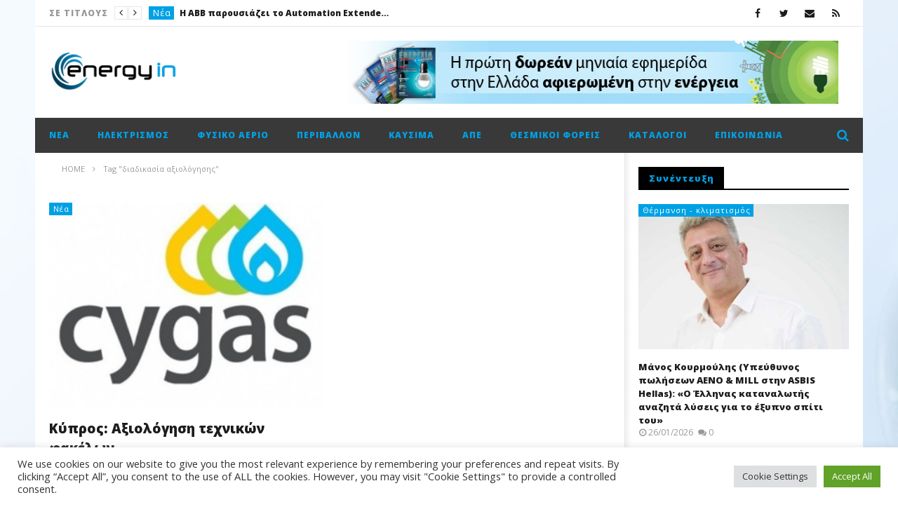

--- FILE ---
content_type: text/javascript
request_url: https://e.issuu.com/reader4/c890e70/_next/static/chunks/383-9cbc2fdb50d03b24.js
body_size: 237792
content:
(self.webpackChunk_N_E=self.webpackChunk_N_E||[]).push([[383],{2944:function(e,t,r){var i;!function(n,s){"use strict";var a="function",o="undefined",u="object",l="string",c="major",d="model",p="name",h="type",f="vendor",m="version",y="architecture",v="console",b="mobile",g="tablet",w="smarttv",_="wearable",x="embedded",k="Amazon",C="Apple",S="ASUS",O="BlackBerry",E="Browser",j="Chrome",P="Firefox",T="Google",I="Huawei",R="Microsoft",A="Motorola",M="Opera",N="Samsung",D="Sharp",F="Sony",q="Xiaomi",U="Zebra",Q="Facebook",$="Chromium OS",Z="Mac OS",z=function(e,t){var r={};for(var i in e)t[i]&&t[i].length%2==0?r[i]=t[i].concat(e[i]):r[i]=e[i];return r},L=function(e){for(var t={},r=0;r<e.length;r++)t[e[r].toUpperCase()]=e[r];return t},B=function(e,t){return typeof e===l&&-1!==V(t).indexOf(V(e))},V=function(e){return e.toLowerCase()},G=function(e,t){if(typeof e===l)return e=e.replace(/^\s\s*/,""),typeof t===o?e:e.substring(0,500)},K=function(e,t){for(var r,i,n,o,l,c,d=0;d<t.length&&!l;){var p=t[d],h=t[d+1];for(r=i=0;r<p.length&&!l&&p[r];)if(l=p[r++].exec(e))for(n=0;n<h.length;n++)c=l[++i],typeof(o=h[n])===u&&o.length>0?2===o.length?typeof o[1]==a?this[o[0]]=o[1].call(this,c):this[o[0]]=o[1]:3===o.length?typeof o[1]!==a||o[1].exec&&o[1].test?this[o[0]]=c?c.replace(o[1],o[2]):void 0:this[o[0]]=c?o[1].call(this,c,o[2]):void 0:4===o.length&&(this[o[0]]=c?o[3].call(this,c.replace(o[1],o[2])):s):this[o]=c||s;d+=2}},H=function(e,t){for(var r in t)if(typeof t[r]===u&&t[r].length>0){for(var i=0;i<t[r].length;i++)if(B(t[r][i],e))return"?"===r?s:r}else if(B(t[r],e))return"?"===r?s:r;return e},W={ME:"4.90","NT 3.11":"NT3.51","NT 4.0":"NT4.0",2e3:"NT 5.0",XP:["NT 5.1","NT 5.2"],Vista:"NT 6.0",7:"NT 6.1",8:"NT 6.2","8.1":"NT 6.3",10:["NT 6.4","NT 10.0"],RT:"ARM"},X={browser:[[/\b(?:crmo|crios)\/([\w\.]+)/i],[m,[p,"Chrome"]],[/edg(?:e|ios|a)?\/([\w\.]+)/i],[m,[p,"Edge"]],[/(opera mini)\/([-\w\.]+)/i,/(opera [mobiletab]{3,6})\b.+version\/([-\w\.]+)/i,/(opera)(?:.+version\/|[\/ ]+)([\w\.]+)/i],[p,m],[/opios[\/ ]+([\w\.]+)/i],[m,[p,M+" Mini"]],[/\bop(?:rg)?x\/([\w\.]+)/i],[m,[p,M+" GX"]],[/\bopr\/([\w\.]+)/i],[m,[p,M]],[/\bb[ai]*d(?:uhd|[ub]*[aekoprswx]{5,6})[\/ ]?([\w\.]+)/i],[m,[p,"Baidu"]],[/(kindle)\/([\w\.]+)/i,/(lunascape|maxthon|netfront|jasmine|blazer)[\/ ]?([\w\.]*)/i,/(avant|iemobile|slim)\s?(?:browser)?[\/ ]?([\w\.]*)/i,/(?:ms|\()(ie) ([\w\.]+)/i,/(flock|rockmelt|midori|epiphany|silk|skyfire|bolt|iron|vivaldi|iridium|phantomjs|bowser|quark|qupzilla|falkon|rekonq|puffin|brave|whale(?!.+naver)|qqbrowserlite|qq|duckduckgo)\/([-\w\.]+)/i,/(heytap|ovi)browser\/([\d\.]+)/i,/(weibo)__([\d\.]+)/i],[p,m],[/\bddg\/([\w\.]+)/i],[m,[p,"DuckDuckGo"]],[/(?:\buc? ?browser|(?:juc.+)ucweb)[\/ ]?([\w\.]+)/i],[m,[p,"UC"+E]],[/microm.+\bqbcore\/([\w\.]+)/i,/\bqbcore\/([\w\.]+).+microm/i,/micromessenger\/([\w\.]+)/i],[m,[p,"WeChat"]],[/konqueror\/([\w\.]+)/i],[m,[p,"Konqueror"]],[/trident.+rv[: ]([\w\.]{1,9})\b.+like gecko/i],[m,[p,"IE"]],[/ya(?:search)?browser\/([\w\.]+)/i],[m,[p,"Yandex"]],[/slbrowser\/([\w\.]+)/i],[m,[p,"Smart Lenovo "+E]],[/(avast|avg)\/([\w\.]+)/i],[[p,/(.+)/,"$1 Secure "+E],m],[/\bfocus\/([\w\.]+)/i],[m,[p,P+" Focus"]],[/\bopt\/([\w\.]+)/i],[m,[p,M+" Touch"]],[/coc_coc\w+\/([\w\.]+)/i],[m,[p,"Coc Coc"]],[/dolfin\/([\w\.]+)/i],[m,[p,"Dolphin"]],[/coast\/([\w\.]+)/i],[m,[p,M+" Coast"]],[/miuibrowser\/([\w\.]+)/i],[m,[p,"MIUI "+E]],[/fxios\/([-\w\.]+)/i],[m,[p,P]],[/\bqihu|(qi?ho?o?|360)browser/i],[[p,"360 "+E]],[/(oculus|sailfish|huawei|vivo)browser\/([\w\.]+)/i],[[p,/(.+)/,"$1 "+E],m],[/samsungbrowser\/([\w\.]+)/i],[m,[p,N+" Internet"]],[/(comodo_dragon)\/([\w\.]+)/i],[[p,/_/g," "],m],[/metasr[\/ ]?([\d\.]+)/i],[m,[p,"Sogou Explorer"]],[/(sogou)mo\w+\/([\d\.]+)/i],[[p,"Sogou Mobile"],m],[/(electron)\/([\w\.]+) safari/i,/(tesla)(?: qtcarbrowser|\/(20\d\d\.[-\w\.]+))/i,/m?(qqbrowser|2345Explorer)[\/ ]?([\w\.]+)/i],[p,m],[/(lbbrowser)/i,/\[(linkedin)app\]/i],[p],[/((?:fban\/fbios|fb_iab\/fb4a)(?!.+fbav)|;fbav\/([\w\.]+);)/i],[[p,Q],m],[/(Klarna)\/([\w\.]+)/i,/(kakao(?:talk|story))[\/ ]([\w\.]+)/i,/(naver)\(.*?(\d+\.[\w\.]+).*\)/i,/safari (line)\/([\w\.]+)/i,/\b(line)\/([\w\.]+)\/iab/i,/(alipay)client\/([\w\.]+)/i,/(twitter)(?:and| f.+e\/([\w\.]+))/i,/(chromium|instagram|snapchat)[\/ ]([-\w\.]+)/i],[p,m],[/\bgsa\/([\w\.]+) .*safari\//i],[m,[p,"GSA"]],[/musical_ly(?:.+app_?version\/|_)([\w\.]+)/i],[m,[p,"TikTok"]],[/headlesschrome(?:\/([\w\.]+)| )/i],[m,[p,j+" Headless"]],[/ wv\).+(chrome)\/([\w\.]+)/i],[[p,j+" WebView"],m],[/droid.+ version\/([\w\.]+)\b.+(?:mobile safari|safari)/i],[m,[p,"Android "+E]],[/(chrome|omniweb|arora|[tizenoka]{5} ?browser)\/v?([\w\.]+)/i],[p,m],[/version\/([\w\.\,]+) .*mobile\/\w+ (safari)/i],[m,[p,"Mobile Safari"]],[/version\/([\w(\.|\,)]+) .*(mobile ?safari|safari)/i],[m,p],[/webkit.+?(mobile ?safari|safari)(\/[\w\.]+)/i],[p,[m,H,{"1.0":"/8","1.2":"/1","1.3":"/3","2.0":"/412","2.0.2":"/416","2.0.3":"/417","2.0.4":"/419","?":"/"}]],[/(webkit|khtml)\/([\w\.]+)/i],[p,m],[/(navigator|netscape\d?)\/([-\w\.]+)/i],[[p,"Netscape"],m],[/mobile vr; rv:([\w\.]+)\).+firefox/i],[m,[p,P+" Reality"]],[/ekiohf.+(flow)\/([\w\.]+)/i,/(swiftfox)/i,/(icedragon|iceweasel|camino|chimera|fennec|maemo browser|minimo|conkeror|klar)[\/ ]?([\w\.\+]+)/i,/(seamonkey|k-meleon|icecat|iceape|firebird|phoenix|palemoon|basilisk|waterfox)\/([-\w\.]+)$/i,/(firefox)\/([\w\.]+)/i,/(mozilla)\/([\w\.]+) .+rv\:.+gecko\/\d+/i,/(polaris|lynx|dillo|icab|doris|amaya|w3m|netsurf|sleipnir|obigo|mosaic|(?:go|ice|up)[\. ]?browser)[-\/ ]?v?([\w\.]+)/i,/(links) \(([\w\.]+)/i,/panasonic;(viera)/i],[p,m],[/(cobalt)\/([\w\.]+)/i],[p,[m,/master.|lts./,""]]],cpu:[[/(?:(amd|x(?:(?:86|64)[-_])?|wow|win)64)[;\)]/i],[[y,"amd64"]],[/(ia32(?=;))/i],[[y,V]],[/((?:i[346]|x)86)[;\)]/i],[[y,"ia32"]],[/\b(aarch64|arm(v?8e?l?|_?64))\b/i],[[y,"arm64"]],[/\b(arm(?:v[67])?ht?n?[fl]p?)\b/i],[[y,"armhf"]],[/windows (ce|mobile); ppc;/i],[[y,"arm"]],[/((?:ppc|powerpc)(?:64)?)(?: mac|;|\))/i],[[y,/ower/,"",V]],[/(sun4\w)[;\)]/i],[[y,"sparc"]],[/((?:avr32|ia64(?=;))|68k(?=\))|\barm(?=v(?:[1-7]|[5-7]1)l?|;|eabi)|(?=atmel )avr|(?:irix|mips|sparc)(?:64)?\b|pa-risc)/i],[[y,V]]],device:[[/\b(sch-i[89]0\d|shw-m380s|sm-[ptx]\w{2,4}|gt-[pn]\d{2,4}|sgh-t8[56]9|nexus 10)/i],[d,[f,N],[h,g]],[/\b((?:s[cgp]h|gt|sm)-\w+|sc[g-]?[\d]+a?|galaxy nexus)/i,/samsung[- ]([-\w]+)/i,/sec-(sgh\w+)/i],[d,[f,N],[h,b]],[/(?:\/|\()(ip(?:hone|od)[\w, ]*)(?:\/|;)/i],[d,[f,C],[h,b]],[/\((ipad);[-\w\),; ]+apple/i,/applecoremedia\/[\w\.]+ \((ipad)/i,/\b(ipad)\d\d?,\d\d?[;\]].+ios/i],[d,[f,C],[h,g]],[/(macintosh);/i],[d,[f,C]],[/\b(sh-?[altvz]?\d\d[a-ekm]?)/i],[d,[f,D],[h,b]],[/\b((?:ag[rs][23]?|bah2?|sht?|btv)-a?[lw]\d{2})\b(?!.+d\/s)/i],[d,[f,I],[h,g]],[/(?:huawei|honor)([-\w ]+)[;\)]/i,/\b(nexus 6p|\w{2,4}e?-[atu]?[ln][\dx][012359c][adn]?)\b(?!.+d\/s)/i],[d,[f,I],[h,b]],[/\b(poco[\w ]+|m2\d{3}j\d\d[a-z]{2})(?: bui|\))/i,/\b; (\w+) build\/hm\1/i,/\b(hm[-_ ]?note?[_ ]?(?:\d\w)?) bui/i,/\b(redmi[\-_ ]?(?:note|k)?[\w_ ]+)(?: bui|\))/i,/oid[^\)]+; (m?[12][0-389][01]\w{3,6}[c-y])( bui|; wv|\))/i,/\b(mi[-_ ]?(?:a\d|one|one[_ ]plus|note lte|max|cc)?[_ ]?(?:\d?\w?)[_ ]?(?:plus|se|lite)?)(?: bui|\))/i],[[d,/_/g," "],[f,q],[h,b]],[/oid[^\)]+; (2\d{4}(283|rpbf)[cgl])( bui|\))/i,/\b(mi[-_ ]?(?:pad)(?:[\w_ ]+))(?: bui|\))/i],[[d,/_/g," "],[f,q],[h,g]],[/; (\w+) bui.+ oppo/i,/\b(cph[12]\d{3}|p(?:af|c[al]|d\w|e[ar])[mt]\d0|x9007|a101op)\b/i],[d,[f,"OPPO"],[h,b]],[/\b(opd2\d{3}a?) bui/i],[d,[f,"OPPO"],[h,g]],[/vivo (\w+)(?: bui|\))/i,/\b(v[12]\d{3}\w?[at])(?: bui|;)/i],[d,[f,"Vivo"],[h,b]],[/\b(rmx[1-3]\d{3})(?: bui|;|\))/i],[d,[f,"Realme"],[h,b]],[/\b(milestone|droid(?:[2-4x]| (?:bionic|x2|pro|razr))?:?( 4g)?)\b[\w ]+build\//i,/\bmot(?:orola)?[- ](\w*)/i,/((?:moto[\w\(\) ]+|xt\d{3,4}|nexus 6)(?= bui|\)))/i],[d,[f,A],[h,b]],[/\b(mz60\d|xoom[2 ]{0,2}) build\//i],[d,[f,A],[h,g]],[/((?=lg)?[vl]k\-?\d{3}) bui| 3\.[-\w; ]{10}lg?-([06cv9]{3,4})/i],[d,[f,"LG"],[h,g]],[/(lm(?:-?f100[nv]?|-[\w\.]+)(?= bui|\))|nexus [45])/i,/\blg[-e;\/ ]+((?!browser|netcast|android tv)\w+)/i,/\blg-?([\d\w]+) bui/i],[d,[f,"LG"],[h,b]],[/(ideatab[-\w ]+)/i,/lenovo ?(s[56]000[-\w]+|tab(?:[\w ]+)|yt[-\d\w]{6}|tb[-\d\w]{6})/i],[d,[f,"Lenovo"],[h,g]],[/(?:maemo|nokia).*(n900|lumia \d+)/i,/nokia[-_ ]?([-\w\.]*)/i],[[d,/_/g," "],[f,"Nokia"],[h,b]],[/(pixel c)\b/i],[d,[f,T],[h,g]],[/droid.+; (pixel[\daxl ]{0,6})(?: bui|\))/i],[d,[f,T],[h,b]],[/droid.+ (a?\d[0-2]{2}so|[c-g]\d{4}|so[-gl]\w+|xq-a\w[4-7][12])(?= bui|\).+chrome\/(?![1-6]{0,1}\d\.))/i],[d,[f,F],[h,b]],[/sony tablet [ps]/i,/\b(?:sony)?sgp\w+(?: bui|\))/i],[[d,"Xperia Tablet"],[f,F],[h,g]],[/ (kb2005|in20[12]5|be20[12][59])\b/i,/(?:one)?(?:plus)? (a\d0\d\d)(?: b|\))/i],[d,[f,"OnePlus"],[h,b]],[/(alexa)webm/i,/(kf[a-z]{2}wi|aeo[c-r]{2})( bui|\))/i,/(kf[a-z]+)( bui|\)).+silk\//i],[d,[f,k],[h,g]],[/((?:sd|kf)[0349hijorstuw]+)( bui|\)).+silk\//i],[[d,/(.+)/g,"Fire Phone $1"],[f,k],[h,b]],[/(playbook);[-\w\),; ]+(rim)/i],[d,f,[h,g]],[/\b((?:bb[a-f]|st[hv])100-\d)/i,/\(bb10; (\w+)/i],[d,[f,O],[h,b]],[/(?:\b|asus_)(transfo[prime ]{4,10} \w+|eeepc|slider \w+|nexus 7|padfone|p00[cj])/i],[d,[f,S],[h,g]],[/ (z[bes]6[027][012][km][ls]|zenfone \d\w?)\b/i],[d,[f,S],[h,b]],[/(nexus 9)/i],[d,[f,"HTC"],[h,g]],[/(htc)[-;_ ]{1,2}([\w ]+(?=\)| bui)|\w+)/i,/(zte)[- ]([\w ]+?)(?: bui|\/|\))/i,/(alcatel|geeksphone|nexian|panasonic(?!(?:;|\.))|sony(?!-bra))[-_ ]?([-\w]*)/i],[f,[d,/_/g," "],[h,b]],[/droid.+; ([ab][1-7]-?[0178a]\d\d?)/i],[d,[f,"Acer"],[h,g]],[/droid.+; (m[1-5] note) bui/i,/\bmz-([-\w]{2,})/i],[d,[f,"Meizu"],[h,b]],[/; ((?:power )?armor(?:[\w ]{0,8}))(?: bui|\))/i],[d,[f,"Ulefone"],[h,b]],[/(blackberry|benq|palm(?=\-)|sonyericsson|acer|asus|dell|meizu|motorola|polytron|infinix|tecno)[-_ ]?([-\w]*)/i,/(hp) ([\w ]+\w)/i,/(asus)-?(\w+)/i,/(microsoft); (lumia[\w ]+)/i,/(lenovo)[-_ ]?([-\w]+)/i,/(jolla)/i,/(oppo) ?([\w ]+) bui/i],[f,d,[h,b]],[/(kobo)\s(ereader|touch)/i,/(archos) (gamepad2?)/i,/(hp).+(touchpad(?!.+tablet)|tablet)/i,/(kindle)\/([\w\.]+)/i,/(nook)[\w ]+build\/(\w+)/i,/(dell) (strea[kpr\d ]*[\dko])/i,/(le[- ]+pan)[- ]+(\w{1,9}) bui/i,/(trinity)[- ]*(t\d{3}) bui/i,/(gigaset)[- ]+(q\w{1,9}) bui/i,/(vodafone) ([\w ]+)(?:\)| bui)/i],[f,d,[h,g]],[/(surface duo)/i],[d,[f,R],[h,g]],[/droid [\d\.]+; (fp\du?)(?: b|\))/i],[d,[f,"Fairphone"],[h,b]],[/(u304aa)/i],[d,[f,"AT&T"],[h,b]],[/\bsie-(\w*)/i],[d,[f,"Siemens"],[h,b]],[/\b(rct\w+) b/i],[d,[f,"RCA"],[h,g]],[/\b(venue[\d ]{2,7}) b/i],[d,[f,"Dell"],[h,g]],[/\b(q(?:mv|ta)\w+) b/i],[d,[f,"Verizon"],[h,g]],[/\b(?:barnes[& ]+noble |bn[rt])([\w\+ ]*) b/i],[d,[f,"Barnes & Noble"],[h,g]],[/\b(tm\d{3}\w+) b/i],[d,[f,"NuVision"],[h,g]],[/\b(k88) b/i],[d,[f,"ZTE"],[h,g]],[/\b(nx\d{3}j) b/i],[d,[f,"ZTE"],[h,b]],[/\b(gen\d{3}) b.+49h/i],[d,[f,"Swiss"],[h,b]],[/\b(zur\d{3}) b/i],[d,[f,"Swiss"],[h,g]],[/\b((zeki)?tb.*\b) b/i],[d,[f,"Zeki"],[h,g]],[/\b([yr]\d{2}) b/i,/\b(dragon[- ]+touch |dt)(\w{5}) b/i],[[f,"Dragon Touch"],d,[h,g]],[/\b(ns-?\w{0,9}) b/i],[d,[f,"Insignia"],[h,g]],[/\b((nxa|next)-?\w{0,9}) b/i],[d,[f,"NextBook"],[h,g]],[/\b(xtreme\_)?(v(1[045]|2[015]|[3469]0|7[05])) b/i],[[f,"Voice"],d,[h,b]],[/\b(lvtel\-)?(v1[12]) b/i],[[f,"LvTel"],d,[h,b]],[/\b(ph-1) /i],[d,[f,"Essential"],[h,b]],[/\b(v(100md|700na|7011|917g).*\b) b/i],[d,[f,"Envizen"],[h,g]],[/\b(trio[-\w\. ]+) b/i],[d,[f,"MachSpeed"],[h,g]],[/\btu_(1491) b/i],[d,[f,"Rotor"],[h,g]],[/(shield[\w ]+) b/i],[d,[f,"Nvidia"],[h,g]],[/(sprint) (\w+)/i],[f,d,[h,b]],[/(kin\.[onetw]{3})/i],[[d,/\./g," "],[f,R],[h,b]],[/droid.+; (cc6666?|et5[16]|mc[239][23]x?|vc8[03]x?)\)/i],[d,[f,U],[h,g]],[/droid.+; (ec30|ps20|tc[2-8]\d[kx])\)/i],[d,[f,U],[h,b]],[/smart-tv.+(samsung)/i],[f,[h,w]],[/hbbtv.+maple;(\d+)/i],[[d,/^/,"SmartTV"],[f,N],[h,w]],[/(nux; netcast.+smarttv|lg (netcast\.tv-201\d|android tv))/i],[[f,"LG"],[h,w]],[/(apple) ?tv/i],[f,[d,C+" TV"],[h,w]],[/crkey/i],[[d,j+"cast"],[f,T],[h,w]],[/droid.+aft(\w+)( bui|\))/i],[d,[f,k],[h,w]],[/\(dtv[\);].+(aquos)/i,/(aquos-tv[\w ]+)\)/i],[d,[f,D],[h,w]],[/(bravia[\w ]+)( bui|\))/i],[d,[f,F],[h,w]],[/(mitv-\w{5}) bui/i],[d,[f,q],[h,w]],[/Hbbtv.*(technisat) (.*);/i],[f,d,[h,w]],[/\b(roku)[\dx]*[\)\/]((?:dvp-)?[\d\.]*)/i,/hbbtv\/\d+\.\d+\.\d+ +\([\w\+ ]*; *([\w\d][^;]*);([^;]*)/i],[[f,G],[d,G],[h,w]],[/\b(android tv|smart[- ]?tv|opera tv|tv; rv:)\b/i],[[h,w]],[/(ouya)/i,/(nintendo) ([wids3utch]+)/i],[f,d,[h,v]],[/droid.+; (shield) bui/i],[d,[f,"Nvidia"],[h,v]],[/(playstation [345portablevi]+)/i],[d,[f,F],[h,v]],[/\b(xbox(?: one)?(?!; xbox))[\); ]/i],[d,[f,R],[h,v]],[/((pebble))app/i],[f,d,[h,_]],[/(watch)(?: ?os[,\/]|\d,\d\/)[\d\.]+/i],[d,[f,C],[h,_]],[/droid.+; (glass) \d/i],[d,[f,T],[h,_]],[/droid.+; (wt63?0{2,3})\)/i],[d,[f,U],[h,_]],[/(quest( \d| pro)?)/i],[d,[f,Q],[h,_]],[/(tesla)(?: qtcarbrowser|\/[-\w\.]+)/i],[f,[h,x]],[/(aeobc)\b/i],[d,[f,k],[h,x]],[/droid .+?; ([^;]+?)(?: bui|; wv\)|\) applew).+? mobile safari/i],[d,[h,b]],[/droid .+?; ([^;]+?)(?: bui|\) applew).+?(?! mobile) safari/i],[d,[h,g]],[/\b((tablet|tab)[;\/]|focus\/\d(?!.+mobile))/i],[[h,g]],[/(phone|mobile(?:[;\/]| [ \w\/\.]*safari)|pda(?=.+windows ce))/i],[[h,b]],[/(android[-\w\. ]{0,9});.+buil/i],[d,[f,"Generic"]]],engine:[[/windows.+ edge\/([\w\.]+)/i],[m,[p,"EdgeHTML"]],[/webkit\/537\.36.+chrome\/(?!27)([\w\.]+)/i],[m,[p,"Blink"]],[/(presto)\/([\w\.]+)/i,/(webkit|trident|netfront|netsurf|amaya|lynx|w3m|goanna)\/([\w\.]+)/i,/ekioh(flow)\/([\w\.]+)/i,/(khtml|tasman|links)[\/ ]\(?([\w\.]+)/i,/(icab)[\/ ]([23]\.[\d\.]+)/i,/\b(libweb)/i],[p,m],[/rv\:([\w\.]{1,9})\b.+(gecko)/i],[m,p]],os:[[/microsoft (windows) (vista|xp)/i],[p,m],[/(windows (?:phone(?: os)?|mobile))[\/ ]?([\d\.\w ]*)/i],[p,[m,H,W]],[/windows nt 6\.2; (arm)/i,/windows[\/ ]?([ntce\d\. ]+\w)(?!.+xbox)/i,/(?:win(?=3|9|n)|win 9x )([nt\d\.]+)/i],[[m,H,W],[p,"Windows"]],[/ip[honead]{2,4}\b(?:.*os ([\w]+) like mac|; opera)/i,/(?:ios;fbsv\/|iphone.+ios[\/ ])([\d\.]+)/i,/cfnetwork\/.+darwin/i],[[m,/_/g,"."],[p,"iOS"]],[/(mac os x) ?([\w\. ]*)/i,/(macintosh|mac_powerpc\b)(?!.+haiku)/i],[[p,Z],[m,/_/g,"."]],[/droid ([\w\.]+)\b.+(android[- ]x86|harmonyos)/i],[m,p],[/(android|webos|qnx|bada|rim tablet os|maemo|meego|sailfish)[-\/ ]?([\w\.]*)/i,/(blackberry)\w*\/([\w\.]*)/i,/(tizen|kaios)[\/ ]([\w\.]+)/i,/\((series40);/i],[p,m],[/\(bb(10);/i],[m,[p,O]],[/(?:symbian ?os|symbos|s60(?=;)|series60)[-\/ ]?([\w\.]*)/i],[m,[p,"Symbian"]],[/mozilla\/[\d\.]+ \((?:mobile|tablet|tv|mobile; [\w ]+); rv:.+ gecko\/([\w\.]+)/i],[m,[p,P+" OS"]],[/web0s;.+rt(tv)/i,/\b(?:hp)?wos(?:browser)?\/([\w\.]+)/i],[m,[p,"webOS"]],[/watch(?: ?os[,\/]|\d,\d\/)([\d\.]+)/i],[m,[p,"watchOS"]],[/crkey\/([\d\.]+)/i],[m,[p,j+"cast"]],[/(cros) [\w]+(?:\)| ([\w\.]+)\b)/i],[[p,$],m],[/panasonic;(viera)/i,/(netrange)mmh/i,/(nettv)\/(\d+\.[\w\.]+)/i,/(nintendo|playstation) ([wids345portablevuch]+)/i,/(xbox); +xbox ([^\);]+)/i,/\b(joli|palm)\b ?(?:os)?\/?([\w\.]*)/i,/(mint)[\/\(\) ]?(\w*)/i,/(mageia|vectorlinux)[; ]/i,/([kxln]?ubuntu|debian|suse|opensuse|gentoo|arch(?= linux)|slackware|fedora|mandriva|centos|pclinuxos|red ?hat|zenwalk|linpus|raspbian|plan 9|minix|risc os|contiki|deepin|manjaro|elementary os|sabayon|linspire)(?: gnu\/linux)?(?: enterprise)?(?:[- ]linux)?(?:-gnu)?[-\/ ]?(?!chrom|package)([-\w\.]*)/i,/(hurd|linux) ?([\w\.]*)/i,/(gnu) ?([\w\.]*)/i,/\b([-frentopcghs]{0,5}bsd|dragonfly)[\/ ]?(?!amd|[ix346]{1,2}86)([\w\.]*)/i,/(haiku) (\w+)/i],[p,m],[/(sunos) ?([\w\.\d]*)/i],[[p,"Solaris"],m],[/((?:open)?solaris)[-\/ ]?([\w\.]*)/i,/(aix) ((\d)(?=\.|\)| )[\w\.])*/i,/\b(beos|os\/2|amigaos|morphos|openvms|fuchsia|hp-ux|serenityos)/i,/(unix) ?([\w\.]*)/i],[p,m]]},J=function(e,t){if(typeof e===u&&(t=e,e=s),!(this instanceof J))return new J(e,t).getResult();var r=typeof n!==o&&n.navigator?n.navigator:s,i=e||(r&&r.userAgent?r.userAgent:""),v=r&&r.userAgentData?r.userAgentData:s,w=t?z(X,t):X,_=r&&r.userAgent==i;return this.getBrowser=function(){var e,t={};return t[p]=s,t[m]=s,K.call(t,i,w.browser),t[c]=typeof(e=t[m])===l?e.replace(/[^\d\.]/g,"").split(".")[0]:s,_&&r&&r.brave&&typeof r.brave.isBrave==a&&(t[p]="Brave"),t},this.getCPU=function(){var e={};return e[y]=s,K.call(e,i,w.cpu),e},this.getDevice=function(){var e={};return e[f]=s,e[d]=s,e[h]=s,K.call(e,i,w.device),_&&!e[h]&&v&&v.mobile&&(e[h]=b),_&&"Macintosh"==e[d]&&r&&typeof r.standalone!==o&&r.maxTouchPoints&&r.maxTouchPoints>2&&(e[d]="iPad",e[h]=g),e},this.getEngine=function(){var e={};return e[p]=s,e[m]=s,K.call(e,i,w.engine),e},this.getOS=function(){var e={};return e[p]=s,e[m]=s,K.call(e,i,w.os),_&&!e[p]&&v&&v.platform&&"Unknown"!=v.platform&&(e[p]=v.platform.replace(/chrome os/i,$).replace(/macos/i,Z)),e},this.getResult=function(){return{ua:this.getUA(),browser:this.getBrowser(),engine:this.getEngine(),os:this.getOS(),device:this.getDevice(),cpu:this.getCPU()}},this.getUA=function(){return i},this.setUA=function(e){return i=typeof e===l&&e.length>500?G(e,500):e,this},this.setUA(i),this};J.BROWSER=L([p,m,c]),J.CPU=L([y]),J.DEVICE=L([d,f,h,v,b,w,g,_,x]),J.ENGINE=J.OS=L([p,m]),typeof t!==o?(e.exports&&(t=e.exports=J),t.UAParser=J):r.amdO?s===(i=(function(){return J}).call(t,r,t,e))||(e.exports=i):typeof n!==o&&(n.UAParser=J);var Y=typeof n!==o&&(n.jQuery||n.Zepto);if(Y&&!Y.ua){var ee=new J;Y.ua=ee.getResult(),Y.ua.get=function(){return ee.getUA()},Y.ua.set=function(e){ee.setUA(e);var t=ee.getResult();for(var r in t)Y.ua[r]=t[r]}}}("object"==typeof window?window:this)},3098:(e,t,r)=>{"use strict";r.d(t,{k:()=>i});let i=()=>async(e,t)=>{console.debug(`Waiting for lock ${e}...`),navigator.locks.request(e,async()=>(console.debug(`Lock ${e} acquired!`),await t(),new Promise(()=>{})))}},3278:(e,t,r)=>{"use strict";r.d(t,{Cl:()=>i,fX:()=>n});var i=function(){return(i=Object.assign||function(e){for(var t,r=1,i=arguments.length;r<i;r++)for(var n in t=arguments[r])Object.prototype.hasOwnProperty.call(t,n)&&(e[n]=t[n]);return e}).apply(this,arguments)};Object.create;function n(e,t,r){if(r||2==arguments.length)for(var i,n=0,s=t.length;n<s;n++)!i&&n in t||(i||(i=Array.prototype.slice.call(t,0,n)),i[n]=t[n]);return e.concat(i||Array.prototype.slice.call(t))}Object.create,"function"==typeof SuppressedError&&SuppressedError},7927:(e,t,r)=>{"use strict";r.d(t,{Ke:()=>b,XT:()=>x,Xq:()=>_,n2:()=>k,Lb:()=>a.Lb,$H:()=>l});var i=r(59974),n=r(41802),s=r(80656);r(78679);var a=r(10588);(0,i.f1)((0,i.jr)(),1),Symbol();var o=(0,i.f1)((0,i.jr)(),1);let u={css:{query:["72e3ff","3fb0d8"],mutation:["c5a3fc","904dfc"],subscription:["ff49e1","d83fbe"]},ansi:{regular:{query:["\x1b[30;46m","\x1b[97;46m"],mutation:["\x1b[30;45m","\x1b[97;45m"],subscription:["\x1b[30;42m","\x1b[97;42m"]},bold:{query:["\x1b[1;30;46m","\x1b[1;97;46m"],mutation:["\x1b[1;30;45m","\x1b[1;97;45m"],subscription:["\x1b[1;30;42m","\x1b[1;97;42m"]}}};function l(e={}){var t,r;let{enabled:i=()=>!0}=e,s=null!=(t=e.colorMode)?t:"undefined"==typeof window?"ansi":"css",a=null!=(r=e.withContext)?r:"css"===s,{logger:c=(({c:e=console,colorMode:t="css",withContext:r})=>i=>{let n=i.input,s="undefined"!=typeof FormData&&n instanceof FormData?Object.fromEntries(n):n,{parts:a,args:l}=function(e){let{direction:t,type:r,withContext:i,path:n,id:s,input:a}=e,l=[],c=[];if("none"===e.colorMode)l.push("up"===t?">>":"<<",r,`#${s}`,n);else if("ansi"===e.colorMode){let[e,i]=u.ansi.regular[r],[a,o]=u.ansi.bold[r];l.push("up"===t?e:i,"up"===t?">>":"<<",r,"up"===t?a:o,`#${s}`,n,"\x1b[0m")}else{let[e,i]=u.css[r],a=`
    background-color: #${"up"===t?e:i};
    color: ${"up"===t?"black":"white"};
    padding: 2px;
  `;l.push("%c","up"===t?">>":"<<",r,`#${s}`,`%c${n}%c`,"%O"),c.push(a,`${a}; font-weight: bold;`,`${a}; font-weight: normal;`)}return"up"===t?c.push(i?{input:a,context:e.context}:{input:a}):c.push((0,o.default)({input:a,result:e.result,elapsedMs:e.elapsedMs},i&&{context:e.context})),{parts:l,args:c}}((0,o.default)((0,o.default)({},i),{},{colorMode:t,input:s,withContext:r}));e["down"===i.direction&&i.result&&(i.result instanceof Error||"error"in i.result.result&&i.result.result.error)?"error":"log"].apply(null,[a.join(" ")].concat(l))})({c:e.console,colorMode:s,withContext:a})}=e;return()=>({op:e,next:t})=>(0,n.sH)(r=>{var s;i((0,o.default)((0,o.default)({},e),{},{direction:"up"}))&&c((0,o.default)((0,o.default)({},e),{},{direction:"up"}));let a=Date.now();function u(t){let r=Date.now()-a;i((0,o.default)((0,o.default)({},e),{},{direction:"down",result:t}))&&c((0,o.default)((0,o.default)({},e),{},{direction:"down",elapsedMs:r,result:t}))}return t(e).pipe((s={next(e){u(e)},error(e){u(e)}},e=>(0,n.sH)(t=>e.subscribe({next(e){var r;null==(r=s.next)||r.call(s,e),t.next(e)},error(e){var r;null==(r=s.error)||r.call(s,e),t.error(e)},complete(){var e;null==(e=s.complete)||e.call(s),t.complete()}})))).subscribe(r)})}let c=(e,...t)=>"function"==typeof e?e(...t):e;async function d(e){let t=await c(e.url);if(!e.connectionParams)return t;let r=t.includes("?")?"&":"?";return t+`${r}connectionParams=1`}async function p(e){return JSON.stringify({method:"connectionParams",data:await c(e)})}(0,i.f1)((0,i.Vh)(),1),(0,i.f1)((0,i.Vh)(),1);var h=(0,i.f1)((0,i.Vh)(),1),f=class e{constructor(t){var r;if((0,h.default)(this,"id",++e.connectCount),(0,h.default)(this,"WebSocketPonyfill",void 0),(0,h.default)(this,"urlOptions",void 0),(0,h.default)(this,"keepAliveOpts",void 0),(0,h.default)(this,"wsObservable",function(e){let t=null,r=[],i=(0,n.sH)(e=>(void 0!==t&&e.next(t),r.push(e),()=>{r.splice(r.indexOf(e),1)}));return i.next=e=>{if(t!==e)for(let i of(t=e,r))i.next(e)},i.get=()=>t,i}(0)),(0,h.default)(this,"openPromise",null),this.WebSocketPonyfill=null!=(r=t.WebSocketPonyfill)?r:WebSocket,!this.WebSocketPonyfill)throw Error("No WebSocket implementation found - you probably don't want to use this on the server, but if you do you need to pass a `WebSocket`-ponyfill");this.urlOptions=t.urlOptions,this.keepAliveOpts=t.keepAlive}get ws(){return this.wsObservable.get()}set ws(e){this.wsObservable.next(e)}isOpen(){return!!this.ws&&this.ws.readyState===this.WebSocketPonyfill.OPEN&&!this.openPromise}isClosed(){return!!this.ws&&(this.ws.readyState===this.WebSocketPonyfill.CLOSING||this.ws.readyState===this.WebSocketPonyfill.CLOSED)}async open(){var t=this;if(t.openPromise)return t.openPromise;t.id=++e.connectCount;let r=d(t.urlOptions).then(e=>new t.WebSocketPonyfill(e));t.openPromise=r.then(async e=>{t.ws=e,e.addEventListener("message",function({data:e}){"PING"===e&&this.send("PONG")}),t.keepAliveOpts.enabled&&function(e,{intervalMs:t,pongTimeoutMs:r}){let i,n;function s(){i=setTimeout(()=>{e.send("PING"),n=setTimeout(()=>{e.close()},r)},t)}e.addEventListener("open",s),e.addEventListener("message",({data:e})=>{clearTimeout(i),s(),"PONG"===e&&(clearTimeout(n),clearTimeout(i),s())}),e.addEventListener("close",()=>{clearTimeout(i),clearTimeout(n)})}(e,t.keepAliveOpts),e.addEventListener("close",()=>{t.ws===e&&(t.ws=null)}),await function(e){let t,r,{promise:i,resolve:n,reject:s}={promise:new Promise((e,i)=>{t=e,r=i}),resolve:t,reject:r};return e.addEventListener("open",()=>{e.removeEventListener("error",s),n()}),e.addEventListener("error",s),i}(e),t.urlOptions.connectionParams&&e.send(await p(t.urlOptions.connectionParams))});try{await t.openPromise}finally{t.openPromise=null}}async close(){var e;try{await this.openPromise}finally{null==(e=this.ws)||e.close()}}};(0,h.default)(f,"connectCount",0),(0,i.f1)((0,i.Vh)(),1),(0,i.f1)((0,i.jr)(),1);var m=r(34534),y=(0,i.f1)((0,i.Vh)(),1),v=(0,i.f1)((0,i.jr)(),1),b=class{constructor(e){(0,y.default)(this,"links",void 0),(0,y.default)(this,"runtime",void 0),(0,y.default)(this,"requestId",void 0),this.requestId=0,this.runtime={},this.links=e.links.map(e=>e(this.runtime))}$request(e){var t,r;return(r={links:this.links,op:(0,v.default)((0,v.default)({},e),{},{context:null!=(t=e.context)?t:{},id:++this.requestId})},(0,n.sH)(e=>(function e(t=0,i=r.op){let n=r.links[t];if(!n)throw Error("No more links to execute - did you forget to add an ending link?");return n({op:i,next:r=>e(t+1,r)})})().subscribe(e))).pipe(e=>{let t=0,r=null,i=[];return(0,n.sH)(n=>(t++,i.push(n),r||(r=e.subscribe({next(e){for(let r of i){var t;null==(t=r.next)||t.call(r,e)}},error(e){for(let r of i){var t;null==(t=r.error)||t.call(r,e)}},complete(){for(let t of i){var e;null==(e=t.complete)||e.call(t)}}})),{unsubscribe(){if(0==--t&&r){let e=r;r=null,e.unsubscribe()}let e=i.findIndex(e=>e===n);e>-1&&i.splice(e,1)}}))})}async requestAsPromise(e){try{let t=this.$request(e);return(await (0,n.yR)(t)).result.data}catch(e){throw s.H.from(e)}}query(e,t,r){return this.requestAsPromise({type:"query",path:e,input:t,context:null==r?void 0:r.context,signal:null==r?void 0:r.signal})}mutation(e,t,r){return this.requestAsPromise({type:"mutation",path:e,input:t,context:null==r?void 0:r.context,signal:null==r?void 0:r.signal})}subscription(e,t,r){return this.$request({type:"subscription",path:e,input:t,context:r.context,signal:r.signal}).subscribe({next(e){var t,i,n,s;switch(e.result.type){case"state":null==(t=r.onConnectionStateChange)||t.call(r,e.result);break;case"started":null==(i=r.onStarted)||i.call(r,{context:e.context});break;case"stopped":null==(n=r.onStopped)||n.call(r);break;case"data":case void 0:null==(s=r.onData)||s.call(r,e.result.data)}},error(e){var t;null==(t=r.onError)||t.call(r,e)},complete(){var e;null==(e=r.onComplete)||e.call(r)}})}};let g=Symbol.for("trpc_untypedClient"),w={query:"query",mutate:"mutation",subscribe:"subscription"};function _(e){let t=(0,m.vX)(({path:t,args:r})=>{let i=[...t],n=w[i.pop()],s=i.join(".");return e[n](s,...r)});return(0,m.U6)(r=>r===g?e:t[r])}function x(e){return _(new b(e))}function k(e){return e[g]}(0,i.f1)((0,i.jr)(),1),(0,i.f1)((0,i.jr)(),1);var C=(0,i.P$)({"../../node_modules/.pnpm/@oxc-project+runtime@0.72.2/node_modules/@oxc-project/runtime/src/helpers/asyncIterator.js"(e,t){function r(e){function t(e){if(Object(e)!==e)return Promise.reject(TypeError(e+" is not an object."));var t=e.done;return Promise.resolve(e.value).then(function(e){return{value:e,done:t}})}return(r=function(e){this.s=e,this.n=e.next}).prototype={s:null,n:null,next:function(){return t(this.n.apply(this.s,arguments))},return:function(e){var r=this.s.return;return void 0===r?Promise.resolve({value:e,done:!0}):t(r.apply(this.s,arguments))},throw:function(e){var r=this.s.return;return void 0===r?Promise.reject(e):t(r.apply(this.s,arguments))}},new r(e)}t.exports=function(e){var t,i,n,s=2;for("undefined"!=typeof Symbol&&(i=Symbol.asyncIterator,n=Symbol.iterator);s--;){if(i&&null!=(t=e[i]))return t.call(e);if(n&&null!=(t=e[n]))return new r(t.call(e));i="@@asyncIterator",n="@@iterator"}throw TypeError("Object is not async iterable")},t.exports.__esModule=!0,t.exports.default=t.exports}});(0,i.f1)(C(),1),(0,i.f1)((0,i.jr)(),1);var S=(0,i.P$)({"../../node_modules/.pnpm/@oxc-project+runtime@0.72.2/node_modules/@oxc-project/runtime/src/helpers/usingCtx.js"(e,t){t.exports=function(){var e="function"==typeof SuppressedError?SuppressedError:function(e,t){var r=Error();return r.name="SuppressedError",r.error=e,r.suppressed=t,r},t={},r=[];function i(e,t){if(null!=t){if(Object(t)!==t)throw TypeError("using declarations can only be used with objects, functions, null, or undefined.");if(e)var i=t[Symbol.asyncDispose||Symbol.for("Symbol.asyncDispose")];if(void 0===i&&(i=t[Symbol.dispose||Symbol.for("Symbol.dispose")],e))var n=i;if("function"!=typeof i)throw TypeError("Object is not disposable.");n&&(i=function(){try{n.call(t)}catch(e){return Promise.reject(e)}}),r.push({v:t,d:i,a:e})}else e&&r.push({d:t,a:e});return t}return{e:t,u:i.bind(null,!1),a:i.bind(null,!0),d:function(){var i,n=this.e,s=0;function a(){for(;i=r.pop();)try{if(!i.a&&1===s)return s=0,r.push(i),Promise.resolve().then(a);if(i.d){var e=i.d.call(i.v);if(i.a)return s|=2,Promise.resolve(e).then(a,o)}else s|=1}catch(e){return o(e)}if(1===s)return n!==t?Promise.reject(n):Promise.resolve();if(n!==t)throw n}function o(r){return n=n!==t?new e(r,n):r,a()}return a()}}},t.exports.__esModule=!0,t.exports.default=t.exports}}),O=(0,i.P$)({"../../node_modules/.pnpm/@oxc-project+runtime@0.72.2/node_modules/@oxc-project/runtime/src/helpers/OverloadYield.js"(e,t){t.exports=function(e,t){this.v=e,this.k=t},t.exports.__esModule=!0,t.exports.default=t.exports}}),E=(0,i.P$)({"../../node_modules/.pnpm/@oxc-project+runtime@0.72.2/node_modules/@oxc-project/runtime/src/helpers/awaitAsyncGenerator.js"(e,t){var r=O();t.exports=function(e){return new r(e,0)},t.exports.__esModule=!0,t.exports.default=t.exports}}),j=(0,i.P$)({"../../node_modules/.pnpm/@oxc-project+runtime@0.72.2/node_modules/@oxc-project/runtime/src/helpers/wrapAsyncGenerator.js"(e,t){var r=O();function i(e){var t,i;function n(t,i){try{var a=e[t](i),o=a.value,u=o instanceof r;Promise.resolve(u?o.v:o).then(function(r){if(u){var i="return"===t?"return":"next";if(!o.k||r.done)return n(i,r);r=e[i](r).value}s(a.done?"return":"normal",r)},function(e){n("throw",e)})}catch(e){s("throw",e)}}function s(e,r){switch(e){case"return":t.resolve({value:r,done:!0});break;case"throw":t.reject(r);break;default:t.resolve({value:r,done:!1})}(t=t.next)?n(t.key,t.arg):i=null}this._invoke=function(e,r){return new Promise(function(s,a){var o={key:e,arg:r,resolve:s,reject:a,next:null};i?i=i.next=o:(t=i=o,n(e,r))})},"function"!=typeof e.return&&(this.return=void 0)}i.prototype["function"==typeof Symbol&&Symbol.asyncIterator||"@@asyncIterator"]=function(){return this},i.prototype.next=function(e){return this._invoke("next",e)},i.prototype.throw=function(e){return this._invoke("throw",e)},i.prototype.return=function(e){return this._invoke("return",e)},t.exports=function(e){return function(){return new i(e.apply(this,arguments))}},t.exports.__esModule=!0,t.exports.default=t.exports}});(0,i.f1)(S(),1),(0,i.f1)(E(),1),(0,i.f1)(j(),1),(0,i.f1)((0,i.jr)(),1)},10277:(e,t,r)=>{"use strict";var i,n;r.d(t,{Ay:()=>$});class s{constructor(){this.keyToValue=new Map,this.valueToKey=new Map}set(e,t){this.keyToValue.set(e,t),this.valueToKey.set(t,e)}getByKey(e){return this.keyToValue.get(e)}getByValue(e){return this.valueToKey.get(e)}clear(){this.keyToValue.clear(),this.valueToKey.clear()}}class a{constructor(e){this.generateIdentifier=e,this.kv=new s}register(e,t){this.kv.getByValue(e)||(t||(t=this.generateIdentifier(e)),this.kv.set(t,e))}clear(){this.kv.clear()}getIdentifier(e){return this.kv.getByValue(e)}getValue(e){return this.kv.getByKey(e)}}class o extends a{constructor(){super(e=>e.name),this.classToAllowedProps=new Map}register(e,t){"object"==typeof t?(t.allowProps&&this.classToAllowedProps.set(e,t.allowProps),super.register(e,t.identifier)):super.register(e,t)}getAllowedProps(e){return this.classToAllowedProps.get(e)}}function u(e,t){Object.entries(e).forEach(([e,r])=>t(r,e))}function l(e,t){return -1!==e.indexOf(t)}function c(e,t){for(let r=0;r<e.length;r++){let i=e[r];if(t(i))return i}}class d{constructor(){this.transfomers={}}register(e){this.transfomers[e.name]=e}findApplicable(e){return function(e,t){let r=function(e){if("values"in Object)return Object.values(e);let t=[];for(let r in e)e.hasOwnProperty(r)&&t.push(e[r]);return t}(e);if("find"in r)return r.find(t);for(let e=0;e<r.length;e++){let i=r[e];if(t(i))return i}}(this.transfomers,t=>t.isApplicable(e))}findByName(e){return this.transfomers[e]}}let p=e=>void 0===e,h=e=>"object"==typeof e&&null!==e&&e!==Object.prototype&&(null===Object.getPrototypeOf(e)||Object.getPrototypeOf(e)===Object.prototype),f=e=>h(e)&&0===Object.keys(e).length,m=e=>Array.isArray(e),y=e=>e instanceof Map,v=e=>e instanceof Set,b=e=>"Symbol"===Object.prototype.toString.call(e).slice(8,-1),g=e=>"number"==typeof e&&isNaN(e),w=e=>e.replace(/\./g,"\\."),_=e=>e.map(String).map(w).join("."),x=e=>{let t=[],r="";for(let i=0;i<e.length;i++){let n=e.charAt(i);if("\\"===n&&"."===e.charAt(i+1)){r+=".",i++;continue}if("."===n){t.push(r),r="";continue}r+=n}let i=r;return t.push(i),t};function k(e,t,r,i){return{isApplicable:e,annotation:t,transform:r,untransform:i}}let C=[k(p,"undefined",()=>null,()=>void 0),k(e=>"bigint"==typeof e,"bigint",e=>e.toString(),e=>"undefined"!=typeof BigInt?BigInt(e):(console.error("Please add a BigInt polyfill."),e)),k(e=>e instanceof Date&&!isNaN(e.valueOf()),"Date",e=>e.toISOString(),e=>new Date(e)),k(e=>e instanceof Error,"Error",(e,t)=>{let r={name:e.name,message:e.message};return t.allowedErrorProps.forEach(t=>{r[t]=e[t]}),r},(e,t)=>{let r=Error(e.message);return r.name=e.name,r.stack=e.stack,t.allowedErrorProps.forEach(t=>{r[t]=e[t]}),r}),k(e=>e instanceof RegExp,"regexp",e=>""+e,e=>new RegExp(e.slice(1,e.lastIndexOf("/")),e.slice(e.lastIndexOf("/")+1))),k(v,"set",e=>[...e.values()],e=>new Set(e)),k(y,"map",e=>[...e.entries()],e=>new Map(e)),k(e=>g(e)||(e=>e===1/0||e===-1/0)(e),"number",e=>g(e)?"NaN":e>0?"Infinity":"-Infinity",Number),k(e=>0===e&&1/e==-1/0,"number",()=>"-0",Number),k(e=>e instanceof URL,"URL",e=>e.toString(),e=>new URL(e))];function S(e,t,r,i){return{isApplicable:e,annotation:t,transform:r,untransform:i}}let O=S((e,t)=>!!b(e)&&!!t.symbolRegistry.getIdentifier(e),(e,t)=>["symbol",t.symbolRegistry.getIdentifier(e)],e=>e.description,(e,t,r)=>{let i=r.symbolRegistry.getValue(t[1]);if(!i)throw Error("Trying to deserialize unknown symbol");return i}),E=[Int8Array,Uint8Array,Int16Array,Uint16Array,Int32Array,Uint32Array,Float32Array,Float64Array,Uint8ClampedArray].reduce((e,t)=>(e[t.name]=t,e),{}),j=S(e=>ArrayBuffer.isView(e)&&!(e instanceof DataView),e=>["typed-array",e.constructor.name],e=>[...e],(e,t)=>{let r=E[t[1]];if(!r)throw Error("Trying to deserialize unknown typed array");return new r(e)});function P(e,t){return!!e?.constructor&&!!t.classRegistry.getIdentifier(e.constructor)}let T=S(P,(e,t)=>["class",t.classRegistry.getIdentifier(e.constructor)],(e,t)=>{let r=t.classRegistry.getAllowedProps(e.constructor);if(!r)return{...e};let i={};return r.forEach(t=>{i[t]=e[t]}),i},(e,t,r)=>{let i=r.classRegistry.getValue(t[1]);if(!i)throw Error(`Trying to deserialize unknown class '${t[1]}' - check https://github.com/blitz-js/superjson/issues/116#issuecomment-773996564`);return Object.assign(Object.create(i.prototype),e)}),I=S((e,t)=>!!t.customTransformerRegistry.findApplicable(e),(e,t)=>["custom",t.customTransformerRegistry.findApplicable(e).name],(e,t)=>t.customTransformerRegistry.findApplicable(e).serialize(e),(e,t,r)=>{let i=r.customTransformerRegistry.findByName(t[1]);if(!i)throw Error("Trying to deserialize unknown custom value");return i.deserialize(e)}),R=[T,O,I,j],A=(e,t)=>{let r=c(R,r=>r.isApplicable(e,t));if(r)return{value:r.transform(e,t),type:r.annotation(e,t)};let i=c(C,r=>r.isApplicable(e,t));if(i)return{value:i.transform(e,t),type:i.annotation}},M={};C.forEach(e=>{M[e.annotation]=e});let N=(e,t)=>{if(t>e.size)throw Error("index out of bounds");let r=e.keys();for(;t>0;)r.next(),t--;return r.next().value};function D(e){if(l(e,"__proto__"))throw Error("__proto__ is not allowed as a property");if(l(e,"prototype"))throw Error("prototype is not allowed as a property");if(l(e,"constructor"))throw Error("constructor is not allowed as a property")}let F=(e,t,r)=>{if(D(t),0===t.length)return r(e);let i=e;for(let e=0;e<t.length-1;e++){let r=t[e];if(m(i))i=i[+r];else if(h(i))i=i[r];else if(v(i))i=N(i,+r);else if(y(i)){if(e===t.length-2)break;let n=+r,s=0==+t[++e]?"key":"value",a=N(i,n);switch(s){case"key":i=a;break;case"value":i=i.get(a)}}}let n=t[t.length-1];if(m(i)?i[+n]=r(i[+n]):h(i)&&(i[n]=r(i[n])),v(i)){let e=N(i,+n),t=r(e);e!==t&&(i.delete(e),i.add(t))}if(y(i)){let e=N(i,+t[t.length-2]);switch(0==+n?"key":"value"){case"key":{let t=r(e);i.set(t,i.get(e)),t!==e&&i.delete(e);break}case"value":i.set(e,r(i.get(e)))}}return e},q=(e,t,r,i,n=[],s=[],a=new Map)=>{let o=(e=>"boolean"==typeof e||null===e||p(e)||(e=>"number"==typeof e&&!isNaN(e))(e)||"string"==typeof e||b(e))(e);if(!o){!function(e,t,r){let i=r.get(e);i?i.push(t):r.set(e,[t])}(e,n,t);let r=a.get(e);if(r)return i?{transformedValue:null}:r}if(!((e,t)=>h(e)||m(e)||y(e)||v(e)||P(e,t))(e,r)){let t=A(e,r),i=t?{transformedValue:t.value,annotations:[t.type]}:{transformedValue:e};return o||a.set(e,i),i}if(l(s,e))return{transformedValue:null};let c=A(e,r),d=c?.value??e,g=m(d)?[]:{},_={};u(d,(o,l)=>{if("__proto__"===l||"constructor"===l||"prototype"===l)throw Error(`Detected property ${l}. This is a prototype pollution risk, please remove it from your object.`);let c=q(o,t,r,i,[...n,l],[...s,e],a);g[l]=c.transformedValue,m(c.annotations)?_[l]=c.annotations:h(c.annotations)&&u(c.annotations,(e,t)=>{_[w(l)+"."+t]=e})});let x=f(_)?{transformedValue:g,annotations:c?[c.type]:void 0}:{transformedValue:g,annotations:c?[c.type,_]:_};return o||a.set(e,x),x};function U(e){return Object.prototype.toString.call(e).slice(8,-1)}function Q(e){return"Array"===U(e)}i=function(e){return"Null"===U(e)},n=function(e){return"Undefined"===U(e)};class ${constructor({dedupe:e=!1}={}){this.classRegistry=new o,this.symbolRegistry=new a(e=>e.description??""),this.customTransformerRegistry=new d,this.allowedErrorProps=[],this.dedupe=e}serialize(e){let t=new Map,r=q(e,t,this,this.dedupe),i={json:r.transformedValue};r.annotations&&(i.meta={...i.meta,values:r.annotations});let n=function(e,t){let r,i={};return(e.forEach(e=>{if(e.length<=1)return;t||(e=e.map(e=>e.map(String)).sort((e,t)=>e.length-t.length));let[n,...s]=e;0===n.length?r=s.map(_):i[_(n)]=s.map(_)}),r)?f(i)?[r]:[r,i]:f(i)?void 0:i}(t,this.dedupe);return n&&(i.meta={...i.meta,referentialEqualities:n}),i}deserialize(e){var t,r,i;let{json:n,meta:s}=e,a=function e(t,r={}){return Q(t)?t.map(t=>e(t,r)):!function(e){if("Object"!==U(e))return!1;let t=Object.getPrototypeOf(e);return!!t&&t.constructor===Object&&t===Object.prototype}(t)?t:[...Object.getOwnPropertyNames(t),...Object.getOwnPropertySymbols(t)].reduce((i,n)=>{if(Q(r.props)&&!r.props.includes(n))return i;let s=e(t[n],r);var a=r.nonenumerable;let o=({}).propertyIsEnumerable.call(t,n)?"enumerable":"nonenumerable";return"enumerable"===o&&(i[n]=s),a&&"nonenumerable"===o&&Object.defineProperty(i,n,{value:s,enumerable:!1,writable:!0,configurable:!0}),i},{})}(n);return s?.values&&(t=a,r=s.values,i=this,function e(t,r,i=[]){if(!t)return;if(!m(t))return void u(t,(t,n)=>e(t,r,[...i,...x(n)]));let[n,s]=t;s&&u(s,(t,n)=>{e(t,r,[...i,...x(n)])}),r(n,i)}(r,(e,r)=>{t=F(t,r,t=>((e,t,r)=>{if(m(t))switch(t[0]){case"symbol":return O.untransform(e,t,r);case"class":return T.untransform(e,t,r);case"custom":return I.untransform(e,t,r);case"typed-array":return j.untransform(e,t,r);default:throw Error("Unknown transformation: "+t)}{let i=M[t];if(!i)throw Error("Unknown transformation: "+t);return i.untransform(e,r)}})(t,e,i))}),a=t),s?.referentialEqualities&&(a=function(e,t){function r(t,r){let i=((e,t)=>{D(t);for(let r=0;r<t.length;r++){let i=t[r];if(v(e))e=N(e,+i);else if(y(e)){let n=+i,s=0==+t[++r]?"key":"value",a=N(e,n);switch(s){case"key":e=a;break;case"value":e=e.get(a)}}else e=e[i]}return e})(e,x(r));t.map(x).forEach(t=>{e=F(e,t,()=>i)})}if(m(t)){let[i,n]=t;i.forEach(t=>{e=F(e,x(t),()=>e)}),n&&u(n,r)}else u(t,r);return e}(a,s.referentialEqualities)),a}stringify(e){return JSON.stringify(this.serialize(e))}parse(e){return this.deserialize(JSON.parse(e))}registerClass(e,t){this.classRegistry.register(e,t)}registerSymbol(e,t){this.symbolRegistry.register(e,t)}registerCustom(e,t){this.customTransformerRegistry.register({name:t,...e})}allowErrorProps(...e){this.allowedErrorProps.push(...e)}}$.defaultInstance=new $,$.serialize=$.defaultInstance.serialize.bind($.defaultInstance),$.deserialize=$.defaultInstance.deserialize.bind($.defaultInstance),$.stringify=$.defaultInstance.stringify.bind($.defaultInstance),$.parse=$.defaultInstance.parse.bind($.defaultInstance),$.registerClass=$.defaultInstance.registerClass.bind($.defaultInstance),$.registerSymbol=$.defaultInstance.registerSymbol.bind($.defaultInstance),$.registerCustom=$.defaultInstance.registerCustom.bind($.defaultInstance),$.allowErrorProps=$.defaultInstance.allowErrorProps.bind($.defaultInstance),$.serialize,$.deserialize,$.stringify,$.parse,$.registerClass,$.registerCustom,$.registerSymbol,$.allowErrorProps},10588:(e,t,r)=>{"use strict";r.d(t,{Lb:()=>p});var i=r(59974),n=r(80656),s=r(78679),a=r(41802),o=r(34534),u=r(16663);(0,o.f1)((0,o.Vh)(),1);var l=(0,o.f1)((0,o.jr)(),1),c=class extends Error{constructor(){super("Unable to transform response from server")}};(0,o.f1)((0,o.jr)(),1),Symbol();var d=(0,i.f1)((0,i.jr)(),1);function p(e){let t=(0,s.ln)(e);return()=>r=>{let{op:i}=r;return(0,a.sH)(r=>{let a,{path:o,input:p,type:h}=i;if("subscription"===h)throw Error("Subscriptions are unsupported by `httpLink` - use `httpSubscriptionLink` or `wsLink`");return(e=>{if("input"in e){var t;let{input:r}=e;if(r instanceof FormData){if("mutation"!==e.type&&"POST"!==e.methodOverride)throw Error("FormData is only supported for mutations");return(0,s.aj)((0,d.default)((0,d.default)({},e),{},{contentTypeHeader:void 0,getUrl:s.ID,getBody:()=>r}))}if((t=r)instanceof Uint8Array||t instanceof Blob){if("mutation"!==e.type&&"POST"!==e.methodOverride)throw Error("Octet type input is only supported for mutations");return(0,s.aj)((0,d.default)((0,d.default)({},e),{},{contentTypeHeader:"application/octet-stream",getUrl:s.ID,getBody:()=>r}))}}return(0,s.Np)(e)})((0,d.default)((0,d.default)({},t),{},{type:h,path:o,input:p,signal:i.signal,headers:()=>e.headers?"function"==typeof e.headers?e.headers({op:i}):e.headers:{}})).then(e=>{a=e.meta;let i=function(e,t){let r;try{r=function(e,t){if("error"in e){let r=t.deserialize(e.error);return{ok:!1,error:(0,l.default)((0,l.default)({},e),{},{error:r})}}return{ok:!0,result:(0,l.default)((0,l.default)({},e.result),(!e.result.type||"data"===e.result.type)&&{type:"data",data:t.deserialize(e.result.data)})}}(e,t)}catch(e){throw new c}if(!r.ok&&(!(0,u.Gv)(r.error.error)||"number"!=typeof r.error.error.code)||r.ok&&!(0,u.Gv)(r.result))throw new c;return r}(e.json,t.transformer.output);if(!i.ok)return void r.error(n.H.from(i.error,{meta:a}));r.next({context:e.meta,result:i.result}),r.complete()}).catch(e=>{r.error(n.H.from(e,{meta:a}))}),()=>{}})}}},11426:(e,t,r)=>{"use strict";r.r(t),r.d(t,{snakeCase:()=>u});var i=r(3278);function n(e){return e.toLowerCase()}var s=[/([a-z0-9])([A-Z])/g,/([A-Z])([A-Z][a-z])/g],a=/[^A-Z0-9]+/gi;function o(e,t,r){return t instanceof RegExp?e.replace(t,r):t.reduce(function(e,t){return e.replace(t,r)},e)}function u(e,t){var r;return void 0===t&&(t={}),void 0===(r=(0,i.Cl)({delimiter:"_"},t))&&(r={}),function(e,t){void 0===t&&(t={});for(var r=t.splitRegexp,i=t.stripRegexp,u=t.transform,l=t.delimiter,c=o(o(e,void 0===r?s:r,"$1\0$2"),void 0===i?a:i,"\0"),d=0,p=c.length;"\0"===c.charAt(d);)d++;for(;"\0"===c.charAt(p-1);)p--;return c.slice(d,p).split("\0").map(void 0===u?n:u).join(void 0===l?" ":l)}(e,(0,i.Cl)({delimiter:"."},r))}},12643:(e,t,r)=>{"use strict";r.d(t,{m:()=>s});var i=r(94893),n=r(20481),s=new class extends i.Q{#e;#t;#r;constructor(){super(),this.#r=e=>{if(!n.S$&&window.addEventListener){let t=()=>e();return window.addEventListener("visibilitychange",t,!1),()=>{window.removeEventListener("visibilitychange",t)}}}}onSubscribe(){this.#t||this.setEventListener(this.#r)}onUnsubscribe(){this.hasListeners()||(this.#t?.(),this.#t=void 0)}setEventListener(e){this.#r=e,this.#t?.(),this.#t=e(e=>{"boolean"==typeof e?this.setFocused(e):this.onFocus()})}setFocused(e){this.#e!==e&&(this.#e=e,this.onFocus())}onFocus(){let e=this.isFocused();this.listeners.forEach(t=>{t(e)})}isFocused(){return"boolean"==typeof this.#e?this.#e:globalThis.document?.visibilityState!=="hidden"}}},13889:(e,t,r)=>{"use strict";let i;r.d(t,{Eo:()=>f,Fd:()=>h});class n extends Error{constructor(e,t,r){super("Unable to send request"),this.url=e,this.options=t,this.nativeError=r}}class s extends Error{constructor(e,t,r,i){super(e),this.url=t,this.httpStatus=r,this.value=i}}class a extends Error{constructor(e){super("The request was aborted due to timeout"),this.url=e}}class o extends Error{constructor(e,t,r){super("Unable to decode response as json string"),this.url=e,this.nativeError=t,this.nativeErrorMessage=r}}var u=r(58464),l=r.n(u);let c={error:l()("@issuu/request:error"),info:l()("@issuu/request:info")};c.info.log=console.log.bind(console);try{i=!0}catch(e){i=!0}let d=e=>Object.entries(e).map(([e,t])=>null!=t?`${encodeURIComponent(e)}=${encodeURIComponent(t)}`:"").join("&");function p(e,t){let r,u=Date.now(),l=t.method,p=t.cookies||{};if(t.req&&t.req.cookies){let e=t.req.cookies;for(let t of(p={...p,"site.model.username":e["site.model.username"],"site.model.token":e["site.model.token"],iutk:e.iutk},Object.keys(e).filter(e=>e.startsWith("x-issuu-"))))p[t]=e[t]}let h=Object.fromEntries(Object.entries({"x-forwarded-for":"nativeProperty"===t.forwardOriginatingIp?t.req?.ip:"customHeader"===t.forwardOriginatingIp?t.req?.headers["x-forwarded-for"]:void 0,"x-forwarded-host":t.forwardOriginalRequestedHost?t.req?.hostname:void 0,Cookie:Object.entries(p).reduce((e,[t,r])=>(null!=r&&e.push(`${t}=${r}`),e),[]).join("; "),"Content-Type":"GET"!==l&&"formdata"===t.bodyType?void 0:"GET"!==l&&"urlencoded"===t.bodyType?"application/x-www-form-urlencoded":"application/json",...t.headers}).filter(e=>"string"==typeof e[1]&&!!e[1])),f=e;if("GET"===l&&(t.body||t.noCache)){let r=t.body||{};t.noCache&&(r={...r,_:Date.now()}),f=e.indexOf("?")>-1?`${e}&${d(r)}`:`${e}?${d(r)}`}"GET"!==l&&(r="urlencoded"===t.bodyType?d(t.body||{}).replace(/%20/g,"+"):"formdata"===t.bodyType||"jsonstring"===t.bodyType?t.body:JSON.stringify(t.body||{}));let m="undefined"!=typeof AbortController?new AbortController:void 0,y=t.timeout||(i?4e3:void 0),v=y?m?.signal:void 0,b=y?setTimeout(()=>{m?.abort()},y):void 0,g={credentials:"same-origin",method:l,headers:h,body:r,signal:v},w=!1!==t.log;return fetch(f,g).catch(e=>(w&&c.error(`${l} ${f} ERROR_REQUEST ${e.message}`),"AbortError"===e.name)?Promise.reject(new a(f)):Promise.reject(new n(f,t,e))).then(e=>e.text().then(t=>{if(!e.ok){w&&c.error(`${l} ${f} ${e.status}: ${e.statusText}, response: %o`,t);let r=(e=>{try{return JSON.parse(e)}catch(t){if(e)return e}})(t);return Promise.reject(new s("string"==typeof r?r:`${e.status} ${e.statusText}`,f,e.status,r))}return t}).then(e=>{if(t.textResponse)return e;try{return JSON.parse(e)}catch(t){let e=t instanceof Error?t.message:String(t);return w&&c.error(`${l} ${f} ERROR_JSON_DECODE ${e}: %o`,t),Promise.reject(new o(f,t,e))}}).then(t=>{if(w){let t=Date.now()-u;c.info(`${l} ${f} ${e.status} ${t}ms`)}return t})).finally(()=>b&&clearTimeout(b))}function h(e,t={}){let r=t.headers;return t.noCache&&(r={...r,"Cache-Control":"no-cache"}),p(e,{...t,method:"GET",headers:r})}function f(e,t={}){let r;return"undefined"!=typeof document&&(r=document.cookie.replace(/(?:(?:^|.*;\s*)CSRF-TOKEN\s*=\s*([^;]*).*$)|^.*$/,"$1")),t.req&&t.req.cookies&&(r=t.req.cookies["CSRF-TOKEN"]),p(e,{...t,method:t.method?t.method:"POST",headers:{"X-Csrf-Token":r,...t.headers}})}},14587:(e,t,r)=>{"use strict";let i=r(78347),{snakeCase:n}=r(11426),s={}.constructor;e.exports=function(e,t){if(Array.isArray(e)){if(e.some(e=>e.constructor!==s))throw Error("obj must be array of plain objects")}else if(e.constructor!==s)throw Error("obj must be an plain object");return i(e,function(e,r){var i,s,a,o,u;return[(i=t.exclude,s=e,i.some(function(e){return"string"==typeof e?e===s:e.test(s)}))?e:n(e,t.parsingOptions),r,(a=e,o=r,(u=t).shouldRecurse?{shouldRecurse:u.shouldRecurse(a,o)}:void 0)]},t=Object.assign({deep:!0,exclude:[],parsingOptions:{}},t))}},16663:(e,t,r)=>{"use strict";r.d(t,{Gv:()=>n,Td:()=>a});let i={INTERNAL_SERVER_ERROR:-32603,BAD_GATEWAY:-32603,SERVICE_UNAVAILABLE:-32603,GATEWAY_TIMEOUT:-32603};function n(e){return!!e&&!Array.isArray(e)&&"object"==typeof e}i.BAD_GATEWAY,i.SERVICE_UNAVAILABLE,i.GATEWAY_TIMEOUT,i.INTERNAL_SERVER_ERROR;let s="function"==typeof Symbol&&!!Symbol.asyncIterator;function a(e){return s&&n(e)&&Symbol.asyncIterator in e}},17148:(e,t,r)=>{"use strict";r.d(t,{j:()=>i});var i=function(){let e=[],t=0,r=e=>{e()},i=e=>{e()},n=e=>setTimeout(e,0),s=i=>{t?e.push(i):n(()=>{r(i)})};return{batch:s=>{let a;t++;try{a=s()}finally{--t||(()=>{let t=e;e=[],t.length&&n(()=>{i(()=>{t.forEach(e=>{r(e)})})})})()}return a},batchCalls:e=>(...t)=>{s(()=>{e(...t)})},schedule:s,setNotifyFunction:e=>{r=e},setBatchNotifyFunction:e=>{i=e},setScheduler:e=>{n=e}}}()},18100:(e,t,r)=>{"use strict";r.d(t,{X:()=>o,k:()=>u});var i=r(20481),n=r(17148),s=r(70265),a=r(96021),o=class extends a.k{#i;#n;#s;#a;#o;#u;constructor(e){super(),this.#u=!1,this.#o=e.defaultOptions,this.setOptions(e.options),this.observers=[],this.#s=e.cache,this.queryKey=e.queryKey,this.queryHash=e.queryHash,this.#i=function(e){let t="function"==typeof e.initialData?e.initialData():e.initialData,r=void 0!==t,i=r?"function"==typeof e.initialDataUpdatedAt?e.initialDataUpdatedAt():e.initialDataUpdatedAt:0;return{data:t,dataUpdateCount:0,dataUpdatedAt:r?i??Date.now():0,error:null,errorUpdateCount:0,errorUpdatedAt:0,fetchFailureCount:0,fetchFailureReason:null,fetchMeta:null,isInvalidated:!1,status:r?"success":"pending",fetchStatus:"idle"}}(this.options),this.state=e.state??this.#i,this.scheduleGc()}get meta(){return this.options.meta}get promise(){return this.#a?.promise}setOptions(e){this.options={...this.#o,...e},this.updateGcTime(this.options.gcTime)}optionalRemove(){this.observers.length||"idle"!==this.state.fetchStatus||this.#s.remove(this)}setData(e,t){let r=(0,i.pl)(this.state.data,e,this.options);return this.#l({data:r,type:"success",dataUpdatedAt:t?.updatedAt,manual:t?.manual}),r}setState(e,t){this.#l({type:"setState",state:e,setStateOptions:t})}cancel(e){let t=this.#a?.promise;return this.#a?.cancel(e),t?t.then(i.lQ).catch(i.lQ):Promise.resolve()}destroy(){super.destroy(),this.cancel({silent:!0})}reset(){this.destroy(),this.setState(this.#i)}isActive(){return this.observers.some(e=>!1!==(0,i.Eh)(e.options.enabled,this))}isDisabled(){return this.getObserversCount()>0&&!this.isActive()}isStale(){return!!this.state.isInvalidated||(this.getObserversCount()>0?this.observers.some(e=>e.getCurrentResult().isStale):void 0===this.state.data)}isStaleByTime(e=0){return this.state.isInvalidated||void 0===this.state.data||!(0,i.j3)(this.state.dataUpdatedAt,e)}onFocus(){let e=this.observers.find(e=>e.shouldFetchOnWindowFocus());e?.refetch({cancelRefetch:!1}),this.#a?.continue()}onOnline(){let e=this.observers.find(e=>e.shouldFetchOnReconnect());e?.refetch({cancelRefetch:!1}),this.#a?.continue()}addObserver(e){this.observers.includes(e)||(this.observers.push(e),this.clearGcTimeout(),this.#s.notify({type:"observerAdded",query:this,observer:e}))}removeObserver(e){this.observers.includes(e)&&(this.observers=this.observers.filter(t=>t!==e),this.observers.length||(this.#a&&(this.#u?this.#a.cancel({revert:!0}):this.#a.cancelRetry()),this.scheduleGc()),this.#s.notify({type:"observerRemoved",query:this,observer:e}))}getObserversCount(){return this.observers.length}invalidate(){this.state.isInvalidated||this.#l({type:"invalidate"})}fetch(e,t){if("idle"!==this.state.fetchStatus){if(void 0!==this.state.data&&t?.cancelRefetch)this.cancel({silent:!0});else if(this.#a)return this.#a.continueRetry(),this.#a.promise}if(e&&this.setOptions(e),!this.options.queryFn){let e=this.observers.find(e=>e.options.queryFn);e&&this.setOptions(e.options)}let r=new AbortController,n=e=>{Object.defineProperty(e,"signal",{enumerable:!0,get:()=>(this.#u=!0,r.signal)})},a=()=>{let e=(0,i.ZM)(this.options,t),r={queryKey:this.queryKey,meta:this.meta};return(n(r),this.#u=!1,this.options.persister)?this.options.persister(e,r,this):e(r)},o={fetchOptions:t,options:this.options,queryKey:this.queryKey,state:this.state,fetchFn:a};n(o),this.options.behavior?.onFetch(o,this),this.#n=this.state,("idle"===this.state.fetchStatus||this.state.fetchMeta!==o.fetchOptions?.meta)&&this.#l({type:"fetch",meta:o.fetchOptions?.meta});let u=e=>{(0,s.wm)(e)&&e.silent||this.#l({type:"error",error:e}),(0,s.wm)(e)||(this.#s.config.onError?.(e,this),this.#s.config.onSettled?.(this.state.data,e,this)),this.isFetchingOptimistic||this.scheduleGc(),this.isFetchingOptimistic=!1};return this.#a=(0,s.II)({initialPromise:t?.initialPromise,fn:o.fetchFn,abort:r.abort.bind(r),onSuccess:e=>{if(void 0===e)return void u(Error(`${this.queryHash} data is undefined`));try{this.setData(e)}catch(e){u(e);return}this.#s.config.onSuccess?.(e,this),this.#s.config.onSettled?.(e,this.state.error,this),this.isFetchingOptimistic||this.scheduleGc(),this.isFetchingOptimistic=!1},onError:u,onFail:(e,t)=>{this.#l({type:"failed",failureCount:e,error:t})},onPause:()=>{this.#l({type:"pause"})},onContinue:()=>{this.#l({type:"continue"})},retry:o.options.retry,retryDelay:o.options.retryDelay,networkMode:o.options.networkMode,canRun:()=>!0}),this.#a.start()}#l(e){let t=t=>{switch(e.type){case"failed":return{...t,fetchFailureCount:e.failureCount,fetchFailureReason:e.error};case"pause":return{...t,fetchStatus:"paused"};case"continue":return{...t,fetchStatus:"fetching"};case"fetch":return{...t,...u(t.data,this.options),fetchMeta:e.meta??null};case"success":return{...t,data:e.data,dataUpdateCount:t.dataUpdateCount+1,dataUpdatedAt:e.dataUpdatedAt??Date.now(),error:null,isInvalidated:!1,status:"success",...!e.manual&&{fetchStatus:"idle",fetchFailureCount:0,fetchFailureReason:null}};case"error":let r=e.error;if((0,s.wm)(r)&&r.revert&&this.#n)return{...this.#n,fetchStatus:"idle"};return{...t,error:r,errorUpdateCount:t.errorUpdateCount+1,errorUpdatedAt:Date.now(),fetchFailureCount:t.fetchFailureCount+1,fetchFailureReason:r,fetchStatus:"idle",status:"error"};case"invalidate":return{...t,isInvalidated:!0};case"setState":return{...t,...e.state}}};this.state=t(this.state),n.j.batch(()=>{this.observers.forEach(e=>{e.onQueryUpdate()}),this.#s.notify({query:this,type:"updated",action:e})})}};function u(e,t){return{fetchFailureCount:0,fetchFailureReason:null,fetchStatus:(0,s.v_)(t.networkMode)?"fetching":"paused",...void 0===e&&{error:null,status:"pending"}}}},18881:(e,t,r)=>{e.exports=function(e){function t(e){let r,n,s,a=null;function o(...e){if(!o.enabled)return;let i=Number(new Date);o.diff=i-(r||i),o.prev=r,o.curr=i,r=i,e[0]=t.coerce(e[0]),"string"!=typeof e[0]&&e.unshift("%O");let n=0;e[0]=e[0].replace(/%([a-zA-Z%])/g,(r,i)=>{if("%%"===r)return"%";n++;let s=t.formatters[i];if("function"==typeof s){let t=e[n];r=s.call(o,t),e.splice(n,1),n--}return r}),t.formatArgs.call(o,e),(o.log||t.log).apply(o,e)}return o.namespace=e,o.useColors=t.useColors(),o.color=t.selectColor(e),o.extend=i,o.destroy=t.destroy,Object.defineProperty(o,"enabled",{enumerable:!0,configurable:!1,get:()=>null!==a?a:(n!==t.namespaces&&(n=t.namespaces,s=t.enabled(e)),s),set:e=>{a=e}}),"function"==typeof t.init&&t.init(o),o}function i(e,r){let i=t(this.namespace+(void 0===r?":":r)+e);return i.log=this.log,i}function n(e,t){let r=0,i=0,n=-1,s=0;for(;r<e.length;)if(i<t.length&&(t[i]===e[r]||"*"===t[i]))"*"===t[i]?(n=i,s=r):r++,i++;else{if(-1===n)return!1;i=n+1,r=++s}for(;i<t.length&&"*"===t[i];)i++;return i===t.length}return t.debug=t,t.default=t,t.coerce=function(e){return e instanceof Error?e.stack||e.message:e},t.disable=function(){let e=[...t.names,...t.skips.map(e=>"-"+e)].join(",");return t.enable(""),e},t.enable=function(e){for(let r of(t.save(e),t.namespaces=e,t.names=[],t.skips=[],("string"==typeof e?e:"").trim().replace(/\s+/g,",").split(",").filter(Boolean)))"-"===r[0]?t.skips.push(r.slice(1)):t.names.push(r)},t.enabled=function(e){for(let r of t.skips)if(n(e,r))return!1;for(let r of t.names)if(n(e,r))return!0;return!1},t.humanize=r(55996),t.destroy=function(){console.warn("Instance method `debug.destroy()` is deprecated and no longer does anything. It will be removed in the next major version of `debug`.")},Object.keys(e).forEach(r=>{t[r]=e[r]}),t.names=[],t.skips=[],t.formatters={},t.selectColor=function(e){let r=0;for(let t=0;t<e.length;t++)r=(r<<5)-r+e.charCodeAt(t)|0;return t.colors[Math.abs(r)%t.colors.length]},t.enable(t.load()),t}},19997:(e,t,r)=>{"use strict";r.d(t,{e:()=>i});let i=(e,t)=>{if("undefined"==typeof window)throw"This helper can only be used in web-based environments";let r=`spidersense:user_id:v1_${e}`;return()=>{let e=window.localStorage?.getItem(r);if(null==e){let e=t();return window.localStorage?.setItem(r,e),e}return e}}},20481:(e,t,r)=>{"use strict";r.d(t,{BH:()=>m,Cp:()=>f,EN:()=>h,Eh:()=>l,F$:()=>p,MK:()=>c,S$:()=>i,ZM:()=>S,ZZ:()=>k,Zw:()=>s,d2:()=>u,f8:()=>y,gn:()=>a,hT:()=>C,j3:()=>o,lQ:()=>n,nJ:()=>d,pl:()=>_,y9:()=>x,yy:()=>w});var i="undefined"==typeof window||"Deno"in globalThis;function n(){}function s(e,t){return"function"==typeof e?e(t):e}function a(e){return"number"==typeof e&&e>=0&&e!==1/0}function o(e,t){return Math.max(e+(t||0)-Date.now(),0)}function u(e,t){return"function"==typeof e?e(t):e}function l(e,t){return"function"==typeof e?e(t):e}function c(e,t){let{type:r="all",exact:i,fetchStatus:n,predicate:s,queryKey:a,stale:o}=e;if(a){if(i){if(t.queryHash!==p(a,t.options))return!1}else if(!f(t.queryKey,a))return!1}if("all"!==r){let e=t.isActive();if("active"===r&&!e||"inactive"===r&&e)return!1}return("boolean"!=typeof o||t.isStale()===o)&&(!n||n===t.state.fetchStatus)&&(!s||!!s(t))}function d(e,t){let{exact:r,status:i,predicate:n,mutationKey:s}=e;if(s){if(!t.options.mutationKey)return!1;if(r){if(h(t.options.mutationKey)!==h(s))return!1}else if(!f(t.options.mutationKey,s))return!1}return(!i||t.state.status===i)&&(!n||!!n(t))}function p(e,t){return(t?.queryKeyHashFn||h)(e)}function h(e){return JSON.stringify(e,(e,t)=>b(t)?Object.keys(t).sort().reduce((e,r)=>(e[r]=t[r],e),{}):t)}function f(e,t){return e===t||typeof e==typeof t&&!!e&&!!t&&"object"==typeof e&&"object"==typeof t&&!Object.keys(t).some(r=>!f(e[r],t[r]))}function m(e,t){if(e===t)return e;let r=v(e)&&v(t);if(r||b(e)&&b(t)){let i=r?e:Object.keys(e),n=i.length,s=r?t:Object.keys(t),a=s.length,o=r?[]:{},u=0;for(let n=0;n<a;n++){let a=r?n:s[n];(!r&&i.includes(a)||r)&&void 0===e[a]&&void 0===t[a]?(o[a]=void 0,u++):(o[a]=m(e[a],t[a]),o[a]===e[a]&&void 0!==e[a]&&u++)}return n===a&&u===n?e:o}return t}function y(e,t){if(!t||Object.keys(e).length!==Object.keys(t).length)return!1;for(let r in e)if(e[r]!==t[r])return!1;return!0}function v(e){return Array.isArray(e)&&e.length===Object.keys(e).length}function b(e){if(!g(e))return!1;let t=e.constructor;if(void 0===t)return!0;let r=t.prototype;return!!g(r)&&!!r.hasOwnProperty("isPrototypeOf")&&Object.getPrototypeOf(e)===Object.prototype}function g(e){return"[object Object]"===Object.prototype.toString.call(e)}function w(e){return new Promise(t=>{setTimeout(t,e)})}function _(e,t,r){return"function"==typeof r.structuralSharing?r.structuralSharing(e,t):!1!==r.structuralSharing?m(e,t):t}function x(e,t,r=0){let i=[...e,t];return r&&i.length>r?i.slice(1):i}function k(e,t,r=0){let i=[t,...e];return r&&i.length>r?i.slice(0,-1):i}var C=Symbol();function S(e,t){return!e.queryFn&&t?.initialPromise?()=>t.initialPromise:e.queryFn&&e.queryFn!==C?e.queryFn:()=>Promise.reject(Error(`Missing queryFn: '${e.queryHash}'`))}},20968:(e,t,r)=>{"use strict";r.d(t,{C:()=>O});let i={picoXSendEvents:"picoXSendEvents"},n={additionalContext:()=>({}),additionalIdentifiers:()=>({}),cookieDomain:"https://api.picox.bendingspoons.com",endpoint:"https://api.picox.bendingspoons.com/v1/events",dbName:"picox",eventsBatchSize:100,eventProcessors:[],isDevelopment:!1,logger:{debug:()=>{},error:()=>{},info:()=>{},trace:()=>{},warn:()=>{}},maxEventsStored:1e4,maxExponentialBackoffInterval:3e5,sdkVersion:"web@0.7.1",retryBaseInterval:2e3,syncIntervalMilliseconds:2e3,targetEventsNumberAfterClearingSpace:1e3,webLockApiRunner:async(e,t)=>{window.navigator.locks.request(e,async()=>(await t(),new Promise(()=>{})))},identifiersSuffix:"PICOX_ID"};function s(e){for(var t=1;t<arguments.length;t++){var r=arguments[t];for(var i in r)e[i]=r[i]}return e}var a,o,u=function e(t,r){function i(e,i,n){if("undefined"!=typeof document){"number"==typeof(n=s({},r,n)).expires&&(n.expires=new Date(Date.now()+864e5*n.expires)),n.expires&&(n.expires=n.expires.toUTCString()),e=encodeURIComponent(e).replace(/%(2[346B]|5E|60|7C)/g,decodeURIComponent).replace(/[()]/g,escape);var a="";for(var o in n)n[o]&&(a+="; "+o,!0!==n[o]&&(a+="="+n[o].split(";")[0]));return document.cookie=e+"="+t.write(i,e)+a}}return Object.create({set:i,get:function(e){if("undefined"!=typeof document&&(!arguments.length||e)){for(var r=document.cookie?document.cookie.split("; "):[],i={},n=0;n<r.length;n++){var s=r[n].split("="),a=s.slice(1).join("=");try{var o=decodeURIComponent(s[0]);if(i[o]=t.read(a,o),e===o)break}catch(e){}}return e?i[e]:i}},remove:function(e,t){i(e,"",s({},t,{expires:-1}))},withAttributes:function(t){return e(this.converter,s({},this.attributes,t))},withConverter:function(t){return e(s({},this.converter,t),this.attributes)}},{attributes:{value:Object.freeze(r)},converter:{value:Object.freeze(t)}})}({read:function(e){return'"'===e[0]&&(e=e.slice(1,-1)),e.replace(/(%[\dA-F]{2})+/gi,decodeURIComponent)},write:function(e){return encodeURIComponent(e).replace(/%(2[346BF]|3[AC-F]|40|5[BDE]|60|7[BCD])/g,decodeURIComponent)}},{path:"/"}),l=r(36235);let c=e=>{if("undefined"==typeof window)throw Error("This helper can only be used in web-based environments");let t=`SESSION_STORAGE_ID_${e}`;return()=>{let e=window.sessionStorage.getItem(t);if(null==e){let e=(0,l.A)();return window.sessionStorage.setItem(t,e),e}return e}};var d=r(2944);(a||(a={})).TAB_CREATED="tab_created";let p={ping:"ping_web"};function h(e){return e instanceof Error&&"code"in e}function f(e){return h(e)&&"PicoXPayloadTooLargeError"===e.code}let m="events",y="event_timestamp",v=async e=>{let t=await k(e.dbName),r=async r=>{let i=r.map(e=>e.event_id),n=await C(e.dbName,t);await x(n,m,i)};return{storeEvent:async i=>{let n=await C(e.dbName,t),s=await _(n,m);if(s>=e.maxEventsStored){let t=s-e.targetEventsNumberAfterClearingSpace,i=await w(n,m,y,t,"next");await r(i)}await g(n,m,i.event_id,i)},retrieveEvents:async r=>{let i=await C(e.dbName,t);return await w(i,m,y,r,"next")},removeEvents:r}},b=async(e,t,r)=>new Promise((i,n)=>{let s=indexedDB.open(e,t);s.onerror=()=>{n(s.error)},s.onsuccess=()=>{i(s.result)},s.onupgradeneeded=()=>{r(s.result)}}),g=async(e,t,r,i)=>new Promise((n,s)=>{let a=e.transaction(t,"readwrite").objectStore(t).put(i,r);a.onerror=()=>{s(a.error)},a.onsuccess=()=>{n()}}),w=async(e,t,r,i,n)=>new Promise((s,a)=>{let o=e.transaction(t,"readonly").objectStore(t).index(r).openCursor(null,n),u=[];o.onerror=()=>{a(o.error)},o.onsuccess=()=>{let e=o.result;e&&u.length<i?(u.push(e.value),e.continue()):s(u)}}),_=async(e,t)=>new Promise((r,i)=>{let n=e.transaction(t,"readonly").objectStore(t).count();n.onerror=()=>{i(n.error)},n.onsuccess=()=>{r(n.result)}}),x=async(e,t,r)=>new Promise((i,n)=>{let s=e.transaction(t,"readwrite").objectStore(t),a=[];r.forEach(e=>{let t=s.delete(e);a.push(new Promise((e,r)=>{t.onerror=()=>{r(t.error)},t.onsuccess=()=>{e()}}))}),Promise.all(a).then(()=>i()).catch(n)}),k=async e=>b(e,1,e=>{e.objectStoreNames.contains(m)||e.createObjectStore(m).createIndex(y,"event_timestamp")}),C=async(e,t)=>t&&(e=>{try{return e.transaction([m],"readwrite"),!0}catch(e){return"InvalidStateError"!==e.name}})(t)?t:t=await k(e);class S{mutex=Promise.resolve();async run(e){return new Promise((t,r)=>{this.mutex=this.mutex.then(async()=>{try{t(await e())}catch(e){r(e)}})})}}!function(e){e.ServerError="ServerError",e.ClientError="ClientError",e.SerializationError="SerializationError"}(o||(o={}));let O=async e=>{let t={...n,...e},r=await v(t),s=((e,t,r)=>{let n=!1,s=0,a=null,o=r.syncIntervalMilliseconds,u={delta:0,last_event_timestamp:null},l=r.eventsBatchSize,c=new S,d=async()=>{let i=[];return c.run(async()=>{s++;try{if(!(i=await e.retrieveEvents(l))||0===i.length){s=0,o=r.syncIntervalMilliseconds;return}let n=await t.sendEvents(i,u);return await p(n,i)}catch(e){if(r.logger.error(`Event sync operation failed: ${e}`),function(e){return h(e)&&"PicoXClientError"===e.code}(e)||function(e){return h(e)&&"PicoXSerializationError"===e.code}(e)||f(e)&&1===l)return await p(u,i);f(e)&&(l=Math.max(1,Math.floor(l/2))),o=(({baseInterval:e,currentAttempt:t,maxInterval:r})=>Math.random()*Math.min(r,e*Math.pow(2,Math.min(t-1,64))))({baseInterval:r.retryBaseInterval,currentAttempt:s,maxInterval:r.maxExponentialBackoffInterval});return}finally{m()}})},p=async(t,i)=>{await e.removeEvents(i),s=0,u=t,o=r.syncIntervalMilliseconds,0===r.syncIntervalMilliseconds&&i.length===l&&(o=1),l<r.eventsBatchSize&&(l=Math.min(r.eventsBatchSize,l+1))},m=()=>{if(n){if("undefined"==typeof window)throw Error("Scheduler timeout not supported in this environment");a=window.setTimeout(d,o)}};return{configuration:r,startScheduling:()=>n?Promise.resolve():(n=!0,r.webLockApiRunner(i.picoXSendEvents,d)),stopScheduling:()=>{n=!1,a&&(window.clearTimeout(a),a=null),o=r.syncIntervalMilliseconds}}})(r,((e,t=()=>new Date)=>({sendEvents:async(r,i)=>{let n;if(0===r.length)return i;try{n=JSON.stringify({events:r,delta:i.delta,last_event_timestamp:i.last_event_timestamp,request_timestamp:t().toISOString()})}catch(t){throw e.logger.error(`Failed to serialize events: ${t}`),function(e){let t=Error(e);return t.code="PicoXSerializationError",t}(o.SerializationError)}let s=await fetch(e.endpoint,{method:"POST",headers:{"X-Pico-Auth":e.identificationToken,"X-Pico-Is-Development":e.isDevelopment?"true":"false","Content-Type":"application/json"},body:n});if(200!==s.status){if(e.logger.error(`Received invalid response: ${s.status}`),413===s.status)throw function(e){let t=Error(e);return t.code="PicoXPayloadTooLargeError",t}(o.ClientError);if(400<=s.status&&s.status<500)throw function(e){let t=Error(e);return t.code="PicoXClientError",t}(o.ClientError);throw function(e){let t=Error(e);return t.code="PicoXServerError",t}(o.ServerError)}let a=await s.json();return{delta:a.delta??0,last_event_timestamp:a.last_event_timestamp??null}}}))(t),t),m=((e,t)=>{let r=(e=>{if("undefined"==typeof window)throw Error("This helper can only be used in web-based environments");let t=`LOCAL_STORAGE_ID_${e}`;return()=>{let e=window.localStorage.getItem(t);if(null==e){let e=(0,l.A)();return window.localStorage.setItem(t,e),e}return e}})(e),i=c(e),n=((e,t)=>{if("undefined"==typeof window)throw Error("This helper can only be used in web-based environments");let r=`COOKIE_ID_${e}`;return()=>{let e=u.get(r)??(0,l.A)();return u.set(r,e,{expires:365,domain:t}),e}})(e,t);return{currentIdentifiers:()=>({local_storage_id:r(),session_storage_id:i(),cookie_storage_id:n()})}})(t.identifiersSuffix,t.cookieDomain),y={currentContext:e=>{if("undefined"==typeof window)throw Error("ContextProvider is not available in the server");let r=new d.UAParser(window.navigator.userAgent).getResult(),i=Intl.DateTimeFormat().resolvedOptions(),n=t.sdkVersion,s=r.browser.name??null,a=r.os.name??null,o=r.os.version??null,u=r.device.type??"desktop",l=window.navigator.language,p=i.locale,h=((e=new Date)=>Math.max(new Date(e.getFullYear(),0,1).getTimezoneOffset(),new Date(e.getFullYear(),6,1).getTimezoneOffset())!==e.getTimezoneOffset())(e),f=i.timeZone,m=60*e.getTimezoneOffset();return{device_browser:s,device_os:a,device_os_version:o,device_type:u,language:l,locale:p,session_id:c("PICOX_SESSION_ID")(),sdk_version:n,timezone_daylight_saving:h,timezone_name:f,timezone_seconds:m}}},b=async(e,i)=>{let n=new Date,s=m.currentIdentifiers(),a=t.additionalIdentifiers(),o={...s,...a},u=y.currentContext(n),c=t.additionalContext(),d={...u,...c},p={event_id:(0,l.A)(),event_name:e,payload:i,identifiers:o,context:d,event_timestamp:n};for(let e of t.eventProcessors)if(!(p=e.processEvent(p)))return;await r.storeEvent(p)},g=function(e){let t={start:()=>{if("undefined"==typeof window)throw Error("Ping is not supported in this environment");if(null===window.sessionStorage.getItem("PICOX_PING")){window.sessionStorage.setItem("PICOX_PING",(0,l.A)());let t={ping_type:a.TAB_CREATED};e(p.ping,t)}}};return{start:()=>{t.start()}}}(b);return s.startScheduling(),g.start(),{track:b}}},23522:(e,t,r)=>{"use strict";var i=r(11926);r.o(i,"useRouter")&&r.d(t,{useRouter:function(){return i.useRouter}}),r.o(i,"useSearchParams")&&r.d(t,{useSearchParams:function(){return i.useSearchParams}}),r.o(i,"useServerInsertedHTML")&&r.d(t,{useServerInsertedHTML:function(){return i.useServerInsertedHTML}})},24399:(e,t,r)=>{"use strict";r.d(t,{Ht:()=>o,jE:()=>a});var i=r(97261),n=r(49273),s=i.createContext(void 0),a=e=>{let t=i.useContext(s);if(e)return e;if(!t)throw Error("No QueryClient set, use QueryClientProvider to set one");return t},o=e=>{let{client:t,children:r}=e;return i.useEffect(()=>(t.mount(),()=>{t.unmount()}),[t]),(0,n.jsx)(s.Provider,{value:t,children:r})}},25579:(e,t,r)=>{"use strict";r.d(t,{pY:()=>e_});var i,n=r(20481),s=r(16663),a=Object.create,o=Object.defineProperty,u=Object.getOwnPropertyDescriptor,l=Object.getOwnPropertyNames,c=Object.getPrototypeOf,d=Object.prototype.hasOwnProperty,p=(e,t)=>function(){return t||(0,e[l(e)[0]])((t={exports:{}}).exports,t),t.exports},h=(e,t,r)=>(r=null!=e?a(c(e)):{},((e,t,r,i)=>{if(t&&"object"==typeof t||"function"==typeof t)for(var n,s=l(t),a=0,c=s.length;a<c;a++)n=s[a],d.call(e,n)||n===r||o(e,n,{get:(e=>t[e]).bind(null,n),enumerable:!(i=u(t,n))||i.enumerable});return e})(!t&&e&&e.__esModule?r:o(r,"default",{value:e,enumerable:!0}),e)),f=p({"../../node_modules/.pnpm/@oxc-project+runtime@0.72.2/node_modules/@oxc-project/runtime/src/helpers/objectWithoutPropertiesLoose.js"(e,t){t.exports=function(e,t){if(null==e)return{};var r={};for(var i in e)if(({}).hasOwnProperty.call(e,i)){if(t.includes(i))continue;r[i]=e[i]}return r},t.exports.__esModule=!0,t.exports.default=t.exports}}),m=p({"../../node_modules/.pnpm/@oxc-project+runtime@0.72.2/node_modules/@oxc-project/runtime/src/helpers/objectWithoutProperties.js"(e,t){var r=f();t.exports=function(e,t){if(null==e)return{};var i,n,s=r(e,t);if(Object.getOwnPropertySymbols){var a=Object.getOwnPropertySymbols(e);for(n=0;n<a.length;n++)i=a[n],t.includes(i)||({}).propertyIsEnumerable.call(e,i)&&(s[i]=e[i])}return s},t.exports.__esModule=!0,t.exports.default=t.exports}}),y=p({"../../node_modules/.pnpm/@oxc-project+runtime@0.72.2/node_modules/@oxc-project/runtime/src/helpers/typeof.js"(e,t){function r(e){return t.exports=r="function"==typeof Symbol&&"symbol"==typeof Symbol.iterator?function(e){return typeof e}:function(e){return e&&"function"==typeof Symbol&&e.constructor===Symbol&&e!==Symbol.prototype?"symbol":typeof e},t.exports.__esModule=!0,t.exports.default=t.exports,r(e)}t.exports=r,t.exports.__esModule=!0,t.exports.default=t.exports}}),v=p({"../../node_modules/.pnpm/@oxc-project+runtime@0.72.2/node_modules/@oxc-project/runtime/src/helpers/toPrimitive.js"(e,t){var r=y().default;t.exports=function(e,t){if("object"!=r(e)||!e)return e;var i=e[Symbol.toPrimitive];if(void 0!==i){var n=i.call(e,t||"default");if("object"!=r(n))return n;throw TypeError("@@toPrimitive must return a primitive value.")}return("string"===t?String:Number)(e)},t.exports.__esModule=!0,t.exports.default=t.exports}}),b=p({"../../node_modules/.pnpm/@oxc-project+runtime@0.72.2/node_modules/@oxc-project/runtime/src/helpers/toPropertyKey.js"(e,t){var r=y().default,i=v();t.exports=function(e){var t=i(e,"string");return"symbol"==r(t)?t:t+""},t.exports.__esModule=!0,t.exports.default=t.exports}}),g=p({"../../node_modules/.pnpm/@oxc-project+runtime@0.72.2/node_modules/@oxc-project/runtime/src/helpers/defineProperty.js"(e,t){var r=b();t.exports=function(e,t,i){return(t=r(t))in e?Object.defineProperty(e,t,{value:i,enumerable:!0,configurable:!0,writable:!0}):e[t]=i,e},t.exports.__esModule=!0,t.exports.default=t.exports}}),w=p({"../../node_modules/.pnpm/@oxc-project+runtime@0.72.2/node_modules/@oxc-project/runtime/src/helpers/objectSpread2.js"(e,t){var r=g();function i(e,t){var r=Object.keys(e);if(Object.getOwnPropertySymbols){var i=Object.getOwnPropertySymbols(e);t&&(i=i.filter(function(t){return Object.getOwnPropertyDescriptor(e,t).enumerable})),r.push.apply(r,i)}return r}t.exports=function(e){for(var t=1;t<arguments.length;t++){var n=null!=arguments[t]?arguments[t]:{};t%2?i(Object(n),!0).forEach(function(t){r(e,t,n[t])}):Object.getOwnPropertyDescriptors?Object.defineProperties(e,Object.getOwnPropertyDescriptors(n)):i(Object(n)).forEach(function(t){Object.defineProperty(e,t,Object.getOwnPropertyDescriptor(n,t))})}return e},t.exports.__esModule=!0,t.exports.default=t.exports}}),_=h(m(),1),x=h(w(),1);let k=["cursor","direction"];function C(e,t,r){let i=e.flatMap(e=>e.split("."));if(!t&&(!r||"any"===r))return i.length?[i]:[];if("infinite"===r&&(0,s.Gv)(t)&&("direction"in t||"cursor"in t)){let{cursor:e,direction:r}=t;return[i,{input:(0,_.default)(t,k),type:"infinite"}]}return[i,(0,x.default)((0,x.default)({},void 0!==t&&t!==n.hT&&{input:t}),r&&"any"!==r&&{type:r})]}function S(e){return C(e,void 0,"any")}var O=r(7927),E=r(17148),j=r(12643),P=r(94893),T=r(18100),I=class extends P.Q{constructor(e,t){super(),this.options=t,this.#c=e,this.#d=null,this.bindMethods(),this.setOptions(t)}#c;#p=void 0;#h=void 0;#f=void 0;#m;#y;#d;#v;#b;#g;#w;#_;#x;#k=new Set;bindMethods(){this.refetch=this.refetch.bind(this)}onSubscribe(){1===this.listeners.size&&(this.#p.addObserver(this),R(this.#p,this.options)?this.#C():this.updateResult(),this.#S())}onUnsubscribe(){this.hasListeners()||this.destroy()}shouldFetchOnReconnect(){return A(this.#p,this.options,this.options.refetchOnReconnect)}shouldFetchOnWindowFocus(){return A(this.#p,this.options,this.options.refetchOnWindowFocus)}destroy(){this.listeners=new Set,this.#O(),this.#E(),this.#p.removeObserver(this)}setOptions(e,t){let r=this.options,i=this.#p;if(this.options=this.#c.defaultQueryOptions(e),void 0!==this.options.enabled&&"boolean"!=typeof this.options.enabled&&"function"!=typeof this.options.enabled&&"boolean"!=typeof(0,n.Eh)(this.options.enabled,this.#p))throw Error("Expected enabled to be a boolean or a callback that returns a boolean");this.#j(),this.#p.setOptions(this.options),r._defaulted&&!(0,n.f8)(this.options,r)&&this.#c.getQueryCache().notify({type:"observerOptionsUpdated",query:this.#p,observer:this});let s=this.hasListeners();s&&M(this.#p,i,this.options,r)&&this.#C(),this.updateResult(t),s&&(this.#p!==i||(0,n.Eh)(this.options.enabled,this.#p)!==(0,n.Eh)(r.enabled,this.#p)||(0,n.d2)(this.options.staleTime,this.#p)!==(0,n.d2)(r.staleTime,this.#p))&&this.#P();let a=this.#T();s&&(this.#p!==i||(0,n.Eh)(this.options.enabled,this.#p)!==(0,n.Eh)(r.enabled,this.#p)||a!==this.#x)&&this.#I(a)}getOptimisticResult(e){var t,r;let i=this.#c.getQueryCache().build(this.#c,e),s=this.createResult(i,e);return t=this,r=s,(0,n.f8)(t.getCurrentResult(),r)||(this.#f=s,this.#y=this.options,this.#m=this.#p.state),s}getCurrentResult(){return this.#f}trackResult(e,t){let r={};return Object.keys(e).forEach(i=>{Object.defineProperty(r,i,{configurable:!1,enumerable:!0,get:()=>(this.trackProp(i),t?.(i),e[i])})}),r}trackProp(e){this.#k.add(e)}getCurrentQuery(){return this.#p}refetch({...e}={}){return this.fetch({...e})}fetchOptimistic(e){let t=this.#c.defaultQueryOptions(e),r=this.#c.getQueryCache().build(this.#c,t);return r.isFetchingOptimistic=!0,r.fetch().then(()=>this.createResult(r,t))}fetch(e){return this.#C({...e,cancelRefetch:e.cancelRefetch??!0}).then(()=>(this.updateResult(),this.#f))}#C(e){this.#j();let t=this.#p.fetch(this.options,e);return e?.throwOnError||(t=t.catch(n.lQ)),t}#P(){this.#O();let e=(0,n.d2)(this.options.staleTime,this.#p);if(n.S$||this.#f.isStale||!(0,n.gn)(e))return;let t=(0,n.j3)(this.#f.dataUpdatedAt,e);this.#w=setTimeout(()=>{this.#f.isStale||this.updateResult()},t+1)}#T(){return("function"==typeof this.options.refetchInterval?this.options.refetchInterval(this.#p):this.options.refetchInterval)??!1}#I(e){this.#E(),this.#x=e,!n.S$&&!1!==(0,n.Eh)(this.options.enabled,this.#p)&&(0,n.gn)(this.#x)&&0!==this.#x&&(this.#_=setInterval(()=>{(this.options.refetchIntervalInBackground||j.m.isFocused())&&this.#C()},this.#x))}#S(){this.#P(),this.#I(this.#T())}#O(){this.#w&&(clearTimeout(this.#w),this.#w=void 0)}#E(){this.#_&&(clearInterval(this.#_),this.#_=void 0)}createResult(e,t){let r,i=this.#p,s=this.options,a=this.#f,o=this.#m,u=this.#y,l=e!==i?e.state:this.#h,{state:c}=e,d={...c},p=!1;if(t._optimisticResults){let r=this.hasListeners(),n=!r&&R(e,t),a=r&&M(e,i,t,s);(n||a)&&(d={...d,...(0,T.k)(c.data,e.options)}),"isRestoring"===t._optimisticResults&&(d.fetchStatus="idle")}let{error:h,errorUpdatedAt:f,status:m}=d;if(t.select&&void 0!==d.data)if(a&&d.data===o?.data&&t.select===this.#v)r=this.#b;else try{this.#v=t.select,r=t.select(d.data),r=(0,n.pl)(a?.data,r,t),this.#b=r,this.#d=null}catch(e){this.#d=e}else r=d.data;if(void 0!==t.placeholderData&&void 0===r&&"pending"===m){let e;if(a?.isPlaceholderData&&t.placeholderData===u?.placeholderData)e=a.data;else if(e="function"==typeof t.placeholderData?t.placeholderData(this.#g?.state.data,this.#g):t.placeholderData,t.select&&void 0!==e)try{e=t.select(e),this.#d=null}catch(e){this.#d=e}void 0!==e&&(m="success",r=(0,n.pl)(a?.data,e,t),p=!0)}this.#d&&(h=this.#d,r=this.#b,f=Date.now(),m="error");let y="fetching"===d.fetchStatus,v="pending"===m,b="error"===m,g=v&&y,w=void 0!==r;return{status:m,fetchStatus:d.fetchStatus,isPending:v,isSuccess:"success"===m,isError:b,isInitialLoading:g,isLoading:g,data:r,dataUpdatedAt:d.dataUpdatedAt,error:h,errorUpdatedAt:f,failureCount:d.fetchFailureCount,failureReason:d.fetchFailureReason,errorUpdateCount:d.errorUpdateCount,isFetched:d.dataUpdateCount>0||d.errorUpdateCount>0,isFetchedAfterMount:d.dataUpdateCount>l.dataUpdateCount||d.errorUpdateCount>l.errorUpdateCount,isFetching:y,isRefetching:y&&!v,isLoadingError:b&&!w,isPaused:"paused"===d.fetchStatus,isPlaceholderData:p,isRefetchError:b&&w,isStale:N(e,t),refetch:this.refetch}}updateResult(e){let t=this.#f,r=this.createResult(this.#p,this.options);if(this.#m=this.#p.state,this.#y=this.options,void 0!==this.#m.data&&(this.#g=this.#p),(0,n.f8)(r,t))return;this.#f=r;let i={},s=()=>{if(!t)return!0;let{notifyOnChangeProps:e}=this.options,r="function"==typeof e?e():e;if("all"===r||!r&&!this.#k.size)return!0;let i=new Set(r??this.#k);return this.options.throwOnError&&i.add("error"),Object.keys(this.#f).some(e=>this.#f[e]!==t[e]&&i.has(e))};e?.listeners!==!1&&s()&&(i.listeners=!0),this.#R({...i,...e})}#j(){let e=this.#c.getQueryCache().build(this.#c,this.options);if(e===this.#p)return;let t=this.#p;this.#p=e,this.#h=e.state,this.hasListeners()&&(t?.removeObserver(this),e.addObserver(this))}onQueryUpdate(){this.updateResult(),this.hasListeners()&&this.#S()}#R(e){E.j.batch(()=>{e.listeners&&this.listeners.forEach(e=>{e(this.#f)}),this.#c.getQueryCache().notify({query:this.#p,type:"observerResultsUpdated"})})}};function R(e,t){return!1!==(0,n.Eh)(t.enabled,e)&&void 0===e.state.data&&("error"!==e.state.status||!1!==t.retryOnMount)||void 0!==e.state.data&&A(e,t,t.refetchOnMount)}function A(e,t,r){if(!1!==(0,n.Eh)(t.enabled,e)){let i="function"==typeof r?r(e):r;return"always"===i||!1!==i&&N(e,t)}return!1}function M(e,t,r,i){return(e!==t||!1===(0,n.Eh)(i.enabled,e))&&(!r.suspense||"error"!==e.state.status)&&N(e,r)}function N(e,t){return!1!==(0,n.Eh)(t.enabled,e)&&e.isStaleByTime((0,n.d2)(t.staleTime,e))}var D=r(97261),F=r.t(D,2),q=r(49273),U=D.createContext(function(){let e=!1;return{clearReset:()=>{e=!1},reset:()=>{e=!0},isReset:()=>e}}()),Q=()=>D.useContext(U),$=r(24399),Z=D.createContext(!1),z=()=>D.useContext(Z);function L(e,t){return"function"==typeof e?e(...t):!!e}function B(){}Z.Provider;var V=(e,t)=>{(e.suspense||e.throwOnError)&&!t.isReset()&&(e.retryOnMount=!1)},G=e=>{D.useEffect(()=>{e.clearReset()},[e])},K=e=>{let{result:t,errorResetBoundary:r,throwOnError:i,query:n}=e;return t.isError&&!r.isReset()&&!t.isFetching&&n&&L(i,[t.error,n])},H=(e,t)=>void 0===t.state.data,W=e=>{e.suspense&&("number"!=typeof e.staleTime&&(e.staleTime=1e3),"number"==typeof e.gcTime&&(e.gcTime=Math.max(e.gcTime,1e3)))},X=(e,t)=>e?.suspense&&t.isPending,J=(e,t,r)=>t.fetchOptimistic(e).catch(()=>{r.clearReset()});function Y(e,t,r){var i,n,s,a;let o=(0,$.jE)(r),u=z(),l=Q(),c=o.defaultQueryOptions(e);null==(n=o.getDefaultOptions().queries)||null==(i=n._experimental_beforeQuery)||i.call(n,c),c._optimisticResults=u?"isRestoring":"optimistic",W(c),V(c,l),G(l);let[d]=D.useState(()=>new t(o,c)),p=d.getOptimisticResult(c);if(D.useSyncExternalStore(D.useCallback(e=>{let t=u?()=>void 0:d.subscribe(E.j.batchCalls(e));return d.updateResult(),t},[d,u]),()=>d.getCurrentResult(),()=>d.getCurrentResult()),D.useEffect(()=>{d.setOptions(c,{listeners:!1})},[c,d]),X(c,p))throw J(c,d,l);if(K({result:p,errorResetBoundary:l,throwOnError:c.throwOnError,query:o.getQueryCache().get(c.queryHash)}))throw p.error;return null==(a=o.getDefaultOptions().queries)||null==(s=a._experimental_afterQuery)||s.call(a,c,p),c.notifyOnChangeProps?p:d.trackResult(p)}var ee=r(43999),et=class extends P.Q{#c;#f=void 0;#A;#M;constructor(e,t){super(),this.#c=e,this.setOptions(t),this.bindMethods(),this.#N()}bindMethods(){this.mutate=this.mutate.bind(this),this.reset=this.reset.bind(this)}setOptions(e){let t=this.options;this.options=this.#c.defaultMutationOptions(e),(0,n.f8)(this.options,t)||this.#c.getMutationCache().notify({type:"observerOptionsUpdated",mutation:this.#A,observer:this}),t?.mutationKey&&this.options.mutationKey&&(0,n.EN)(t.mutationKey)!==(0,n.EN)(this.options.mutationKey)?this.reset():this.#A?.state.status==="pending"&&this.#A.setOptions(this.options)}onUnsubscribe(){this.hasListeners()||this.#A?.removeObserver(this)}onMutationUpdate(e){this.#N(),this.#R(e)}getCurrentResult(){return this.#f}reset(){this.#A?.removeObserver(this),this.#A=void 0,this.#N(),this.#R()}mutate(e,t){return this.#M=t,this.#A?.removeObserver(this),this.#A=this.#c.getMutationCache().build(this.#c,this.options),this.#A.addObserver(this),this.#A.execute(e)}#N(){let e=this.#A?.state??(0,ee.$)();this.#f={...e,isPending:"pending"===e.status,isSuccess:"success"===e.status,isError:"error"===e.status,isIdle:"idle"===e.status,mutate:this.mutate,reset:this.reset}}#R(e){E.j.batch(()=>{if(this.#M&&this.hasListeners()){let t=this.#f.variables,r=this.#f.context;e?.type==="success"?(this.#M.onSuccess?.(e.data,t,r),this.#M.onSettled?.(e.data,null,t,r)):e?.type==="error"&&(this.#M.onError?.(e.error,t,r),this.#M.onSettled?.(void 0,e.error,t,r))}this.listeners.forEach(e=>{e(this.#f)})})}},er=r(26390),ei=class extends I{constructor(e,t){super(e,t)}bindMethods(){super.bindMethods(),this.fetchNextPage=this.fetchNextPage.bind(this),this.fetchPreviousPage=this.fetchPreviousPage.bind(this)}setOptions(e,t){super.setOptions({...e,behavior:(0,er.PL)()},t)}getOptimisticResult(e){return e.behavior=(0,er.PL)(),super.getOptimisticResult(e)}fetchNextPage(e){return this.fetch({...e,meta:{fetchMore:{direction:"forward"}}})}fetchPreviousPage(e){return this.fetch({...e,meta:{fetchMore:{direction:"backward"}}})}createResult(e,t){let{state:r}=e,i=super.createResult(e,t),{isFetching:n,isRefetching:s,isError:a,isRefetchError:o}=i,u=r.fetchMeta?.fetchMore?.direction,l=a&&"forward"===u,c=n&&"forward"===u,d=a&&"backward"===u,p=n&&"backward"===u;return{...i,fetchNextPage:this.fetchNextPage,fetchPreviousPage:this.fetchPreviousPage,hasNextPage:(0,er.rB)(t,r.data),hasPreviousPage:(0,er.RQ)(t,r.data),isFetchNextPageError:l,isFetchingNextPage:c,isFetchPreviousPageError:d,isFetchingPreviousPage:p,isRefetchError:o&&!l&&!d,isRefetching:s&&!c&&!p}}};function en(e,t){return e.filter(e=>!t.includes(e))}var es=class extends P.Q{#c;#D;#F;#q;#U;#Q;#$;constructor(e,t,r){super(),this.#c=e,this.#F=[],this.#q=[],this.#D=[],this.setQueries(t)}onSubscribe(){1===this.listeners.size&&this.#q.forEach(e=>{e.subscribe(t=>{this.#Z(e,t)})})}onUnsubscribe(){this.listeners.size||this.destroy()}destroy(){this.listeners=new Set,this.#q.forEach(e=>{e.destroy()})}setQueries(e,t,r){this.#F=e,E.j.batch(()=>{let e=this.#q,t=this.#z(this.#F);t.forEach(e=>e.observer.setOptions(e.defaultedQueryOptions,r));let i=t.map(e=>e.observer),n=i.map(e=>e.getCurrentResult()),s=i.some((t,r)=>t!==e[r]);(e.length!==i.length||s)&&(this.#q=i,this.#D=n,this.hasListeners()&&(en(e,i).forEach(e=>{e.destroy()}),en(i,e).forEach(e=>{e.subscribe(t=>{this.#Z(e,t)})}),this.#R()))})}getCurrentResult(){return this.#D}getQueries(){return this.#q.map(e=>e.getCurrentQuery())}getObservers(){return this.#q}getOptimisticResult(e,t){let r=this.#z(e),i=r.map(e=>e.observer.getOptimisticResult(e.defaultedQueryOptions));return[i,e=>this.#L(e??i,t),()=>r.map((e,t)=>{let n=i[t];return e.defaultedQueryOptions.notifyOnChangeProps?n:e.observer.trackResult(n,e=>{r.forEach(t=>{t.observer.trackProp(e)})})})]}#L(e,t){return t?(this.#U&&this.#D===this.#$&&t===this.#Q||(this.#Q=t,this.#$=this.#D,this.#U=(0,n.BH)(this.#U,t(e))),this.#U):e}#z(e){let t=new Map(this.#q.map(e=>[e.options.queryHash,e])),r=e.map(e=>this.#c.defaultQueryOptions(e)),i=r.flatMap(e=>{let r=t.get(e.queryHash);return null!=r?[{defaultedQueryOptions:e,observer:r}]:[]}),n=new Set(i.map(e=>e.defaultedQueryOptions.queryHash)),s=r.filter(e=>!n.has(e.queryHash)),a=e=>{let t=this.#c.defaultQueryOptions(e);return this.#q.find(e=>e.options.queryHash===t.queryHash)??new I(this.#c,t)},o=s.map(e=>({defaultedQueryOptions:e,observer:a(e)}));return i.concat(o).sort((e,t)=>r.indexOf(e.defaultedQueryOptions)-r.indexOf(t.defaultedQueryOptions))}#Z(e,t){let r=this.#q.indexOf(e);-1!==r&&(this.#D=function(e,t,r){let i=e.slice(0);return i[t]=r,i}(this.#D,r,t),this.#R())}#R(){E.j.batch(()=>{this.listeners.forEach(e=>{e(this.#D)})})}};function ea(e,t){let{queries:r,...i}=e,n=(0,$.jE)(t),s=z(),a=Q(),o=D.useMemo(()=>r.map(e=>{let t=n.defaultQueryOptions(e);return t._optimisticResults=s?"isRestoring":"optimistic",t}),[r,n,s]);o.forEach(e=>{W(e),V(e,a)}),G(a);let[u]=D.useState(()=>new es(n,o,i)),[l,c,d]=u.getOptimisticResult(o,i.combine);D.useSyncExternalStore(D.useCallback(e=>s?()=>void 0:u.subscribe(E.j.batchCalls(e)),[u,s]),()=>u.getCurrentResult(),()=>u.getCurrentResult()),D.useEffect(()=>{u.setQueries(o,i,{listeners:!1})},[o,i,u]);let p=l.some((e,t)=>X(o[t],e))?l.flatMap((e,t)=>{let r=o[t];if(r){let t=new I(n,r);if(X(r,e))return J(r,t,a);e.isLoading&&e.isFetching&&!s&&J(r,t,a)}return[]}):[];if(p.length>0)throw Promise.all(p);let h=l.find((e,t)=>{let r=o[t];return r&&K({result:e,errorResetBoundary:a,throwOnError:r.throwOnError,query:n.getQueryCache().get(r.queryHash)})});if(null==h?void 0:h.error)throw h.error;return c(d())}var eo=r(34534);let eu=["client","ssrContext","ssrState","abortOnUnmount"],el=null==(i=D.createContext)?void 0:i.call(F,null);var ec=h(w(),1);function ed(e){let t=e instanceof O.Ke?e:(0,O.n2)(e);return(0,eo.vX)(e=>{let r=e.path,i=r.join("."),[n,s]=e.args;return(0,ec.default)({queryKey:C(r,n,"query"),queryFn:()=>t.query(i,n,null==s?void 0:s.trpc)},s)})}var ep=h(w(),1);function eh(e,t,r){var i,n;let s=e[0],a=null==(i=e[1])?void 0:i.input;return r&&(a=(0,ep.default)((0,ep.default)((0,ep.default)({},null!=(n=a)?n:{}),r.pageParam?{cursor:r.pageParam}:{}),{},{direction:r.direction})),[s.join("."),a,null==t?void 0:t.trpc]}var ef=h(p({"../../node_modules/.pnpm/@oxc-project+runtime@0.72.2/node_modules/@oxc-project/runtime/src/helpers/asyncIterator.js"(e,t){function r(e){function t(e){if(Object(e)!==e)return Promise.reject(TypeError(e+" is not an object."));var t=e.done;return Promise.resolve(e.value).then(function(e){return{value:e,done:t}})}return(r=function(e){this.s=e,this.n=e.next}).prototype={s:null,n:null,next:function(){return t(this.n.apply(this.s,arguments))},return:function(e){var r=this.s.return;return void 0===r?Promise.resolve({value:e,done:!0}):t(r.apply(this.s,arguments))},throw:function(e){var r=this.s.return;return void 0===r?Promise.reject(e):t(r.apply(this.s,arguments))}},new r(e)}t.exports=function(e){var t,i,n,s=2;for("undefined"!=typeof Symbol&&(i=Symbol.asyncIterator,n=Symbol.iterator);s--;){if(i&&null!=(t=e[i]))return t.call(e);if(n&&null!=(t=e[n]))return new r(t.call(e));i="@@asyncIterator",n="@@iterator"}throw TypeError("Object is not async iterable")},t.exports.__esModule=!0,t.exports.default=t.exports}})(),1);function em(e){return{path:e.path.join(".")}}function ey(e){let t=em(e);return D.useMemo(()=>t,[t])}async function ev(e,t,r){let i=t.getQueryCache().build(t,{queryKey:r});i.setState({data:[],status:"success"});let n=[];var s=!1,a=!1;try{for(var o,u,l=(0,ef.default)(e);s=!(u=await l.next()).done;s=!1){let e=u.value;n.push(e),i.setState({data:[...n]})}}catch(e){a=!0,o=e}finally{try{s&&null!=l.return&&await l.return()}finally{if(a)throw o}}return n}var eb=h(w(),1),eg=h(w());let ew=(e,t)=>new Proxy(e,{get:(e,r)=>(t(r),e[r])});function e_(e){return function(e){let t=(0,eo.vX)(({path:t,args:r})=>{var i;let n=[...t],s=n.pop();if("useMutation"===s)return e[s](n,...r);if("_def"===s)return{path:n};let[a,...o]=r,u=null!=(i=o[0])?i:{};return e[s](n,a,u)});return(0,eo.U6)(r=>"useContext"===r||"useUtils"===r?()=>{let t=e.useUtils();return D.useMemo(()=>(function(e){let t=(0,O.Xq)(e.client),r=(0,eo.vX)(t=>{let r=[...t.path],i=r.pop(),n=[...t.args],s=n.shift(),a=C(r,s,(e=>{switch(e){case"queryOptions":case"fetch":case"ensureData":case"prefetch":case"getData":case"setData":case"setQueriesData":return"query";case"infiniteQueryOptions":case"fetchInfinite":case"prefetchInfinite":case"getInfiniteData":case"setInfiniteData":return"infinite";case"setMutationDefaults":case"getMutationDefaults":case"isMutating":case"cancel":case"invalidate":case"refetch":case"reset":return"any"}})(i));return({infiniteQueryOptions:()=>e.infiniteQueryOptions(r,a,n[0]),queryOptions:()=>e.queryOptions(r,a,...n),fetch:()=>e.fetchQuery(a,...n),fetchInfinite:()=>e.fetchInfiniteQuery(a,n[0]),prefetch:()=>e.prefetchQuery(a,...n),prefetchInfinite:()=>e.prefetchInfiniteQuery(a,n[0]),ensureData:()=>e.ensureQueryData(a,...n),invalidate:()=>e.invalidateQueries(a,...n),reset:()=>e.resetQueries(a,...n),refetch:()=>e.refetchQueries(a,...n),cancel:()=>e.cancelQuery(a,...n),setData:()=>{e.setQueryData(a,n[0],n[1])},setQueriesData:()=>e.setQueriesData(a,n[0],n[1],n[2]),setInfiniteData:()=>{e.setInfiniteQueryData(a,n[0],n[1])},getData:()=>e.getQueryData(a),getInfiniteData:()=>e.getInfiniteQueryData(a),setMutationDefaults:()=>e.setMutationDefaults(S(r),s),getMutationDefaults:()=>e.getMutationDefaults(S(r)),isMutating:()=>e.isMutating({mutationKey:S(r)})})[i]()});return(0,eo.U6)(i=>"client"===i?t:eu.includes(i)?e[i]:r[i])})(t),[t])}:e.hasOwnProperty(r)?e[r]:t[r])}(function(e){var t,r,i;let a=null!=(t=null==e||null==(r=e.overrides)||null==(r=r.useMutation)?void 0:r.onSuccess)?t:e=>e.originalFn(),o=null!=(i=null==e?void 0:e.context)?i:el,u=O.XT;function l(){let e=D.useContext(o);if(!e)throw Error("Unable to find tRPC Context. Did you forget to wrap your App inside `withTRPC` HoC?");return e}function c(e,t){var r;let{queryClient:i,ssrState:n}=l();return n&&"mounted"!==n&&(null==(r=i.getQueryCache().find({queryKey:e}))?void 0:r.state.status)==="error"?(0,eg.default)({retryOnMount:!1},t):t}let d={data:void 0,error:null,status:"idle"},p={data:void 0,error:null,status:"connecting"};return{Provider:e=>{var t;let{abortOnUnmount:r=!1,queryClient:i,ssrContext:a}=e,[u,l]=D.useState(null!=(t=e.ssrState)&&t),c=e.client instanceof O.Ke?e.client:(0,O.n2)(e.client),d=D.useMemo(()=>(function(e){let{client:t,queryClient:r}=e,i=t instanceof O.Ke?t:(0,O.n2)(t);return{infiniteQueryOptions:(e,t,r)=>{var s,a;let o=(null==(s=t[1])?void 0:s.input)===n.hT,u=async e=>{var n;let s=(0,eb.default)((0,eb.default)({},r),{},{trpc:(0,eb.default)((0,eb.default)({},null==r?void 0:r.trpc),(null==r||null==(n=r.trpc)?void 0:n.abortOnUnmount)?{signal:e.signal}:{signal:null})});return await i.query(...eh(t,s,{direction:e.direction,pageParam:e.pageParam}))};return Object.assign((0,eb.default)((0,eb.default)({},r),{},{initialData:null==r?void 0:r.initialData,queryKey:t,queryFn:o?n.hT:u,initialPageParam:null!=(a=null==r?void 0:r.initialCursor)?a:null}),{trpc:em({path:e})})},queryOptions:(e,t,a)=>{var o;let u=(null==(o=t[1])?void 0:o.input)===n.hT,l=async e=>{var n;let o=(0,eb.default)((0,eb.default)({},a),{},{trpc:(0,eb.default)((0,eb.default)({},null==a?void 0:a.trpc),(null==a||null==(n=a.trpc)?void 0:n.abortOnUnmount)?{signal:e.signal}:{signal:null})}),u=await i.query(...eh(t,o));return(0,s.Td)(u)?ev(u,r,t):u};return Object.assign((0,eb.default)((0,eb.default)({},a),{},{initialData:null==a?void 0:a.initialData,queryKey:t,queryFn:u?n.hT:l}),{trpc:em({path:e})})},fetchQuery:(e,t)=>r.fetchQuery((0,eb.default)((0,eb.default)({},t),{},{queryKey:e,queryFn:()=>i.query(...eh(e,t))})),fetchInfiniteQuery:(e,t)=>{var n;return r.fetchInfiniteQuery((0,eb.default)((0,eb.default)({},t),{},{queryKey:e,queryFn:({pageParam:r,direction:n})=>i.query(...eh(e,t,{pageParam:r,direction:n})),initialPageParam:null!=(n=null==t?void 0:t.initialCursor)?n:null}))},prefetchQuery:(e,t)=>r.prefetchQuery((0,eb.default)((0,eb.default)({},t),{},{queryKey:e,queryFn:()=>i.query(...eh(e,t))})),prefetchInfiniteQuery:(e,t)=>{var n;return r.prefetchInfiniteQuery((0,eb.default)((0,eb.default)({},t),{},{queryKey:e,queryFn:({pageParam:r,direction:n})=>i.query(...eh(e,t,{pageParam:r,direction:n})),initialPageParam:null!=(n=null==t?void 0:t.initialCursor)?n:null}))},ensureQueryData:(e,t)=>r.ensureQueryData((0,eb.default)((0,eb.default)({},t),{},{queryKey:e,queryFn:()=>i.query(...eh(e,t))})),invalidateQueries:(e,t,i)=>r.invalidateQueries((0,eb.default)((0,eb.default)({},t),{},{queryKey:e}),i),resetQueries:(e,t,i)=>r.resetQueries((0,eb.default)((0,eb.default)({},t),{},{queryKey:e}),i),refetchQueries:(e,t,i)=>r.refetchQueries((0,eb.default)((0,eb.default)({},t),{},{queryKey:e}),i),cancelQuery:(e,t)=>r.cancelQueries({queryKey:e},t),setQueryData:(e,t,i)=>r.setQueryData(e,t,i),setQueriesData:(e,t,i,n)=>r.setQueriesData((0,eb.default)((0,eb.default)({},t),{},{queryKey:e}),i,n),getQueryData:e=>r.getQueryData(e),setInfiniteQueryData:(e,t,i)=>r.setQueryData(e,t,i),getInfiniteQueryData:e=>r.getQueryData(e),setMutationDefaults:(t,n)=>{let s=t[0];return r.setMutationDefaults(t,"function"==typeof n?n({canonicalMutationFn:t=>i.mutation(...eh([s,{input:t}],e))}):n)},getMutationDefaults:e=>r.getMutationDefaults(e),isMutating:e=>r.isMutating((0,eb.default)((0,eb.default)({},e),{},{exact:!0}))}})({client:c,queryClient:i}),[c,i]),p=D.useMemo(()=>(0,eg.default)({abortOnUnmount:r,queryClient:i,client:c,ssrContext:null!=a?a:null,ssrState:u},d),[r,c,d,i,a,u]);return D.useEffect(()=>{l(e=>!!e&&"mounted")},[]),(0,q.jsx)(o.Provider,{value:p,children:e.children})},createClient:u,useContext:l,useUtils:l,useQuery:function(t,r,i){var a,o,u,d,p;let{abortOnUnmount:h,client:f,ssrState:m,queryClient:y,prefetchQuery:v}=l(),b=C(t,r,"query"),g=y.getQueryDefaults(b),w=r===n.hT;"undefined"!=typeof window||"prepass"!==m||(null==i||null==(a=i.trpc)?void 0:a.ssr)===!1||(null!=(o=null==i?void 0:i.enabled)?o:null==g?void 0:g.enabled)===!1||w||y.getQueryCache().find({queryKey:b})||v(b,i);let _=c(b,(0,eg.default)((0,eg.default)({},g),i)),x=null!=(u=null!=(d=null==i||null==(p=i.trpc)?void 0:p.abortOnUnmount)?d:null==e?void 0:e.abortOnUnmount)?u:h,k=Y((0,eg.default)((0,eg.default)({},_),{},{queryKey:b,queryFn:w?r:async e=>{let t=(0,eg.default)((0,eg.default)({},_),{},{trpc:(0,eg.default)((0,eg.default)({},null==_?void 0:_.trpc),x?{signal:e.signal}:{signal:null})}),r=await f.query(...eh(b,t));return(0,s.Td)(r)?ev(r,y,b):r}}),I,y);return k.trpc=ey({path:t}),k},usePrefetchQuery:function(t,r,i){let s=l(),a=C(t,r,"query"),o=r===n.hT,u=null!=(c=null!=(d=null==i||null==(p=i.trpc)?void 0:p.abortOnUnmount)?d:null==e?void 0:e.abortOnUnmount)?c:s.abortOnUnmount;var c,d,p,h=(0,eg.default)((0,eg.default)({},i),{},{queryKey:a,queryFn:o?r:e=>{let t={trpc:(0,eg.default)((0,eg.default)({},null==i?void 0:i.trpc),u?{signal:e.signal}:{})};return s.client.query(...eh(a,t))}});let f=(0,$.jE)();f.getQueryState(h.queryKey)||f.prefetchQuery(h)},useSuspenseQuery:function(t,r,i){var n,s,a,o,u;let c=l(),d=C(t,r,"query"),p=null!=(n=null!=(s=null==i||null==(a=i.trpc)?void 0:a.abortOnUnmount)?s:null==e?void 0:e.abortOnUnmount)?n:c.abortOnUnmount,h=(o=(0,eg.default)((0,eg.default)({},i),{},{queryKey:d,queryFn:e=>{let t=(0,eg.default)((0,eg.default)({},i),{},{trpc:(0,eg.default)((0,eg.default)({},null==i?void 0:i.trpc),p?{signal:e.signal}:{signal:null})});return c.client.query(...eh(d,t))}}),u=c.queryClient,Y({...o,enabled:!0,suspense:!0,throwOnError:H,placeholderData:void 0},I,u));return h.trpc=ey({path:t}),[h.data,h]},useQueries:(e,t)=>{let{ssrState:r,queryClient:i,prefetchQuery:n,client:s}=l(),a=e(ed(s));if("undefined"==typeof window&&"prepass"===r)for(let e of a){var o;(null==(o=e.trpc)?void 0:o.ssr)===!1||i.getQueryCache().find({queryKey:e.queryKey})||n(e.queryKey,e)}return ea({queries:a.map(e=>(0,eg.default)((0,eg.default)({},e),{},{queryKey:e.queryKey})),combine:null==t?void 0:t.combine},i)},useSuspenseQueries:e=>{var t;let{queryClient:r,client:i}=l(),n=(t={queries:e(ed(i)).map(e=>(0,eg.default)((0,eg.default)({},e),{},{queryFn:e.queryFn,queryKey:e.queryKey}))},ea({...t,queries:t.queries.map(e=>({...e,suspense:!0,throwOnError:H,enabled:!0,placeholderData:void 0}))},r));return[n.map(e=>e.data),n]},useMutation:function(e,t){let{client:r,queryClient:i}=l(),n=S(e),s=i.defaultMutationOptions(i.getMutationDefaults(n)),o=function(e,t){let r=(0,$.jE)(t),[i]=D.useState(()=>new et(r,e));D.useEffect(()=>{i.setOptions(e)},[i,e]);let n=D.useSyncExternalStore(D.useCallback(e=>i.subscribe(E.j.batchCalls(e)),[i]),()=>i.getCurrentResult(),()=>i.getCurrentResult()),s=D.useCallback((e,t)=>{i.mutate(e,t).catch(B)},[i]);if(n.error&&L(i.options.throwOnError,[n.error]))throw n.error;return{...n,mutate:s,mutateAsync:n.mutate}}((0,eg.default)((0,eg.default)({},t),{},{mutationKey:n,mutationFn:i=>r.mutation(...eh([e,{input:i}],t)),onSuccess(...e){var r,n;return a({originalFn:()=>{var r,i,n;return null!=(r=null==t||null==(i=t.onSuccess)?void 0:i.call(t,...e))?r:null==s||null==(n=s.onSuccess)?void 0:n.call(s,...e)},queryClient:i,meta:null!=(r=null!=(n=null==t?void 0:t.meta)?n:null==s?void 0:s.meta)?r:{}})}}),i);return o.trpc=ey({path:e}),o},useSubscription:function(e,t,r){var i;let s=null!=(i=null==r?void 0:r.enabled)?i:t!==n.hT,a=(0,n.EN)(C(e,t,"any")),{client:o}=l(),u=D.useRef(r);D.useEffect(()=>{u.current=r});let[c]=D.useState(new Set([])),h=D.useCallback(e=>{c.add(e)},[c]),f=D.useRef(null),m=D.useCallback(e=>{let t=v.current,r=v.current=e(t),i=!1;for(let e of c)if(t[e]!==r[e]){i=!0;break}i&&g(ew(r,h))},[h,c]),y=D.useCallback(()=>{var r;if(null==(r=f.current)||r.unsubscribe(),!s)return void m(()=>(0,eg.default)((0,eg.default)({},d),{},{reset:y}));m(()=>(0,eg.default)((0,eg.default)({},p),{},{reset:y})),f.current=o.subscription(e.join("."),null!=t?t:void 0,{onStarted:()=>{var e,t;null==(e=(t=u.current).onStarted)||e.call(t),m(e=>(0,eg.default)((0,eg.default)({},e),{},{status:"pending",error:null}))},onData:e=>{var t,r;null==(t=(r=u.current).onData)||t.call(r,e),m(t=>(0,eg.default)((0,eg.default)({},t),{},{status:"pending",data:e,error:null}))},onError:e=>{var t,r;null==(t=(r=u.current).onError)||t.call(r,e),m(t=>(0,eg.default)((0,eg.default)({},t),{},{status:"error",error:e}))},onConnectionStateChange:e=>{m(t=>{switch(e.state){case"idle":return(0,eg.default)((0,eg.default)({},t),{},{status:e.state,error:null,data:void 0});case"connecting":return(0,eg.default)((0,eg.default)({},t),{},{error:e.error,status:e.state});case"pending":return t}})},onComplete:()=>{var e,t;null==(e=(t=u.current).onComplete)||e.call(t),m(e=>(0,eg.default)((0,eg.default)({},e),{},{status:"idle",error:null,data:void 0}))}})},[o,a,s,m]);D.useEffect(()=>(y(),()=>{var e;null==(e=f.current)||e.unsubscribe()}),[y]);let v=D.useRef(s?(0,eg.default)((0,eg.default)({},p),{},{reset:y}):(0,eg.default)((0,eg.default)({},d),{},{reset:y})),[b,g]=D.useState(ew(v.current,h));return b},useInfiniteQuery:function(e,t,r){var i,s,a,o,u;let{client:d,ssrState:p,prefetchInfiniteQuery:h,queryClient:f,abortOnUnmount:m}=l(),y=C(e,t,"infinite"),v=f.getQueryDefaults(y),b=t===n.hT;"undefined"!=typeof window||"prepass"!==p||(null==r||null==(i=r.trpc)?void 0:i.ssr)===!1||(null!=(s=null==r?void 0:r.enabled)?s:null==v?void 0:v.enabled)===!1||b||f.getQueryCache().find({queryKey:y})||h(y,(0,eg.default)((0,eg.default)({},v),r));let g=c(y,(0,eg.default)((0,eg.default)({},v),r)),w=null!=(a=null==r||null==(o=r.trpc)?void 0:o.abortOnUnmount)?a:m,_=Y((0,eg.default)((0,eg.default)({},g),{},{initialPageParam:null!=(u=r.initialCursor)?u:null,persister:r.persister,queryKey:y,queryFn:b?t:e=>{var t;let i=(0,eg.default)((0,eg.default)({},g),{},{trpc:(0,eg.default)((0,eg.default)({},null==g?void 0:g.trpc),w?{signal:e.signal}:{signal:null})});return d.query(...eh(y,i,{pageParam:null!=(t=e.pageParam)?t:r.initialCursor,direction:e.direction}))}}),ei,f);return _.trpc=ey({path:e}),_},usePrefetchInfiniteQuery:function(e,t,r){let i=l(),s=C(e,t,"infinite"),a=i.queryClient.getQueryDefaults(s),o=t===n.hT,u=c(s,(0,eg.default)((0,eg.default)({},a),r)),d=null!=(p=null==r||null==(h=r.trpc)?void 0:h.abortOnUnmount)?p:i.abortOnUnmount;var p,h,f,m=(0,eg.default)((0,eg.default)({},r),{},{initialPageParam:null!=(f=r.initialCursor)?f:null,queryKey:s,queryFn:o?t:e=>{var t;let n=(0,eg.default)((0,eg.default)({},u),{},{trpc:(0,eg.default)((0,eg.default)({},null==u?void 0:u.trpc),d?{signal:e.signal}:{})});return i.client.query(...eh(s,n,{pageParam:null!=(t=e.pageParam)?t:r.initialCursor,direction:e.direction}))}});let y=(0,$.jE)();y.getQueryState(m.queryKey)||y.prefetchInfiniteQuery(m)},useSuspenseInfiniteQuery:function(e,t,r){var i,n,s,a,o;let u=l(),d=C(e,t,"infinite"),p=u.queryClient.getQueryDefaults(d),h=c(d,(0,eg.default)((0,eg.default)({},p),r)),f=null!=(i=null==r||null==(n=r.trpc)?void 0:n.abortOnUnmount)?i:u.abortOnUnmount,m=(a=(0,eg.default)((0,eg.default)({},r),{},{initialPageParam:null!=(s=r.initialCursor)?s:null,queryKey:d,queryFn:e=>{var t;let i=(0,eg.default)((0,eg.default)({},h),{},{trpc:(0,eg.default)((0,eg.default)({},null==h?void 0:h.trpc),f?{signal:e.signal}:{})});return u.client.query(...eh(d,i,{pageParam:null!=(t=e.pageParam)?t:r.initialCursor,direction:e.direction}))}}),o=u.queryClient,Y({...a,enabled:!0,suspense:!0,throwOnError:H},ei,o));return m.trpc=ey({path:e}),[m.data,m]}}}(e))}},25946:function(e,t,r){var i;!function(n,s){"use strict";var a="function",o="undefined",u="object",l="string",c="major",d="model",p="name",h="type",f="vendor",m="version",y="architecture",v="console",b="mobile",g="tablet",w="smarttv",_="wearable",x="embedded",k="Amazon",C="Apple",S="ASUS",O="BlackBerry",E="Browser",j="Chrome",P="Firefox",T="Google",I="Huawei",R="Microsoft",A="Motorola",M="Opera",N="Samsung",D="Sharp",F="Sony",q="Xiaomi",U="Zebra",Q="Facebook",$="Chromium OS",Z="Mac OS",z=" Browser",L=function(e,t){var r={};for(var i in e)t[i]&&t[i].length%2==0?r[i]=t[i].concat(e[i]):r[i]=e[i];return r},B=function(e){for(var t={},r=0;r<e.length;r++)t[e[r].toUpperCase()]=e[r];return t},V=function(e,t){return typeof e===l&&-1!==G(t).indexOf(G(e))},G=function(e){return e.toLowerCase()},K=function(e,t){if(typeof e===l)return e=e.replace(/^\s\s*/,""),typeof t===o?e:e.substring(0,500)},H=function(e,t){for(var r,i,n,o,l,c,d=0;d<t.length&&!l;){var p=t[d],h=t[d+1];for(r=i=0;r<p.length&&!l&&p[r];)if(l=p[r++].exec(e))for(n=0;n<h.length;n++)c=l[++i],typeof(o=h[n])===u&&o.length>0?2===o.length?typeof o[1]==a?this[o[0]]=o[1].call(this,c):this[o[0]]=o[1]:3===o.length?typeof o[1]!==a||o[1].exec&&o[1].test?this[o[0]]=c?c.replace(o[1],o[2]):void 0:this[o[0]]=c?o[1].call(this,c,o[2]):void 0:4===o.length&&(this[o[0]]=c?o[3].call(this,c.replace(o[1],o[2])):s):this[o]=c||s;d+=2}},W=function(e,t){for(var r in t)if(typeof t[r]===u&&t[r].length>0){for(var i=0;i<t[r].length;i++)if(V(t[r][i],e))return"?"===r?s:r}else if(V(t[r],e))return"?"===r?s:r;return t.hasOwnProperty("*")?t["*"]:e},X={ME:"4.90","NT 3.11":"NT3.51","NT 4.0":"NT4.0",2e3:"NT 5.0",XP:["NT 5.1","NT 5.2"],Vista:"NT 6.0",7:"NT 6.1",8:"NT 6.2",8.1:"NT 6.3",10:["NT 6.4","NT 10.0"],RT:"ARM"},J={browser:[[/\b(?:crmo|crios)\/([\w\.]+)/i],[m,[p,"Chrome"]],[/edg(?:e|ios|a)?\/([\w\.]+)/i],[m,[p,"Edge"]],[/(opera mini)\/([-\w\.]+)/i,/(opera [mobiletab]{3,6})\b.+version\/([-\w\.]+)/i,/(opera)(?:.+version\/|[\/ ]+)([\w\.]+)/i],[p,m],[/opios[\/ ]+([\w\.]+)/i],[m,[p,M+" Mini"]],[/\bop(?:rg)?x\/([\w\.]+)/i],[m,[p,M+" GX"]],[/\bopr\/([\w\.]+)/i],[m,[p,M]],[/\bb[ai]*d(?:uhd|[ub]*[aekoprswx]{5,6})[\/ ]?([\w\.]+)/i],[m,[p,"Baidu"]],[/(kindle)\/([\w\.]+)/i,/(lunascape|maxthon|netfront|jasmine|blazer|sleipnir)[\/ ]?([\w\.]*)/i,/(avant|iemobile|slim)\s?(?:browser)?[\/ ]?([\w\.]*)/i,/(?:ms|\()(ie) ([\w\.]+)/i,/(flock|rockmelt|midori|epiphany|silk|skyfire|ovibrowser|bolt|iron|vivaldi|iridium|phantomjs|bowser|qupzilla|falkon|rekonq|puffin|brave|whale(?!.+naver)|qqbrowserlite|duckduckgo|klar|helio)\/([-\w\.]+)/i,/(heytap|ovi)browser\/([\d\.]+)/i,/(weibo)__([\d\.]+)/i],[p,m],[/quark(?:pc)?\/([-\w\.]+)/i],[m,[p,"Quark"]],[/\bddg\/([\w\.]+)/i],[m,[p,"DuckDuckGo"]],[/(?:\buc? ?browser|(?:juc.+)ucweb)[\/ ]?([\w\.]+)/i],[m,[p,"UC"+E]],[/microm.+\bqbcore\/([\w\.]+)/i,/\bqbcore\/([\w\.]+).+microm/i,/micromessenger\/([\w\.]+)/i],[m,[p,"WeChat"]],[/konqueror\/([\w\.]+)/i],[m,[p,"Konqueror"]],[/trident.+rv[: ]([\w\.]{1,9})\b.+like gecko/i],[m,[p,"IE"]],[/ya(?:search)?browser\/([\w\.]+)/i],[m,[p,"Yandex"]],[/slbrowser\/([\w\.]+)/i],[m,[p,"Smart Lenovo "+E]],[/(avast|avg)\/([\w\.]+)/i],[[p,/(.+)/,"$1 Secure "+E],m],[/\bfocus\/([\w\.]+)/i],[m,[p,P+" Focus"]],[/\bopt\/([\w\.]+)/i],[m,[p,M+" Touch"]],[/coc_coc\w+\/([\w\.]+)/i],[m,[p,"Coc Coc"]],[/dolfin\/([\w\.]+)/i],[m,[p,"Dolphin"]],[/coast\/([\w\.]+)/i],[m,[p,M+" Coast"]],[/miuibrowser\/([\w\.]+)/i],[m,[p,"MIUI "+E]],[/fxios\/([-\w\.]+)/i],[m,[p,P]],[/\bqihu|(qi?ho?o?|360)browser/i],[[p,"360"+z]],[/\b(qq)\/([\w\.]+)/i],[[p,/(.+)/,"$1Browser"],m],[/(oculus|sailfish|huawei|vivo|pico)browser\/([\w\.]+)/i],[[p,/(.+)/,"$1"+z],m],[/samsungbrowser\/([\w\.]+)/i],[m,[p,N+" Internet"]],[/(comodo_dragon)\/([\w\.]+)/i],[[p,/_/g," "],m],[/metasr[\/ ]?([\d\.]+)/i],[m,[p,"Sogou Explorer"]],[/(sogou)mo\w+\/([\d\.]+)/i],[[p,"Sogou Mobile"],m],[/(electron)\/([\w\.]+) safari/i,/(tesla)(?: qtcarbrowser|\/(20\d\d\.[-\w\.]+))/i,/m?(qqbrowser|2345Explorer)[\/ ]?([\w\.]+)/i],[p,m],[/(lbbrowser|rekonq)/i,/\[(linkedin)app\]/i],[p],[/((?:fban\/fbios|fb_iab\/fb4a)(?!.+fbav)|;fbav\/([\w\.]+);)/i],[[p,Q],m],[/(Klarna)\/([\w\.]+)/i,/(kakao(?:talk|story))[\/ ]([\w\.]+)/i,/(naver)\(.*?(\d+\.[\w\.]+).*\)/i,/safari (line)\/([\w\.]+)/i,/\b(line)\/([\w\.]+)\/iab/i,/(alipay)client\/([\w\.]+)/i,/(twitter)(?:and| f.+e\/([\w\.]+))/i,/(chromium|instagram|snapchat)[\/ ]([-\w\.]+)/i],[p,m],[/\bgsa\/([\w\.]+) .*safari\//i],[m,[p,"GSA"]],[/musical_ly(?:.+app_?version\/|_)([\w\.]+)/i],[m,[p,"TikTok"]],[/headlesschrome(?:\/([\w\.]+)| )/i],[m,[p,j+" Headless"]],[/ wv\).+(chrome)\/([\w\.]+)/i],[[p,j+" WebView"],m],[/droid.+ version\/([\w\.]+)\b.+(?:mobile safari|safari)/i],[m,[p,"Android "+E]],[/(chrome|omniweb|arora|[tizenoka]{5} ?browser)\/v?([\w\.]+)/i],[p,m],[/version\/([\w\.\,]+) .*mobile\/\w+ (safari)/i],[m,[p,"Mobile Safari"]],[/version\/([\w(\.|\,)]+) .*(mobile ?safari|safari)/i],[m,p],[/webkit.+?(mobile ?safari|safari)(\/[\w\.]+)/i],[p,[m,W,{"1.0":"/8",1.2:"/1",1.3:"/3","2.0":"/412","2.0.2":"/416","2.0.3":"/417","2.0.4":"/419","?":"/"}]],[/(webkit|khtml)\/([\w\.]+)/i],[p,m],[/(navigator|netscape\d?)\/([-\w\.]+)/i],[[p,"Netscape"],m],[/(wolvic)\/([\w\.]+)/i],[p,m],[/mobile vr; rv:([\w\.]+)\).+firefox/i],[m,[p,P+" Reality"]],[/ekiohf.+(flow)\/([\w\.]+)/i,/(swiftfox)/i,/(icedragon|iceweasel|camino|chimera|fennec|maemo browser|minimo|conkeror)[\/ ]?([\w\.\+]+)/i,/(seamonkey|k-meleon|icecat|iceape|firebird|phoenix|palemoon|basilisk|waterfox)\/([-\w\.]+)$/i,/(firefox)\/([\w\.]+)/i,/(mozilla)\/([\w\.]+) .+rv\:.+gecko\/\d+/i,/(polaris|lynx|dillo|icab|doris|amaya|w3m|netsurf|obigo|mosaic|(?:go|ice|up)[\. ]?browser)[-\/ ]?v?([\w\.]+)/i,/(links) \(([\w\.]+)/i],[p,[m,/_/g,"."]],[/(cobalt)\/([\w\.]+)/i],[p,[m,/master.|lts./,""]]],cpu:[[/(?:(amd|x(?:(?:86|64)[-_])?|wow|win)64)[;\)]/i],[[y,"amd64"]],[/(ia32(?=;))/i],[[y,G]],[/((?:i[346]|x)86)[;\)]/i],[[y,"ia32"]],[/\b(aarch64|arm(v?8e?l?|_?64))\b/i],[[y,"arm64"]],[/\b(arm(?:v[67])?ht?n?[fl]p?)\b/i],[[y,"armhf"]],[/windows (ce|mobile); ppc;/i],[[y,"arm"]],[/((?:ppc|powerpc)(?:64)?)(?: mac|;|\))/i],[[y,/ower/,"",G]],[/(sun4\w)[;\)]/i],[[y,"sparc"]],[/((?:avr32|ia64(?=;))|68k(?=\))|\barm(?=v(?:[1-7]|[5-7]1)l?|;|eabi)|(?=atmel )avr|(?:irix|mips|sparc)(?:64)?\b|pa-risc)/i],[[y,G]]],device:[[/\b(sch-i[89]0\d|shw-m380s|sm-[ptx]\w{2,4}|gt-[pn]\d{2,4}|sgh-t8[56]9|nexus 10)/i],[d,[f,N],[h,g]],[/\b((?:s[cgp]h|gt|sm)-(?![lr])\w+|sc[g-]?[\d]+a?|galaxy nexus)/i,/samsung[- ]((?!sm-[lr])[-\w]+)/i,/sec-(sgh\w+)/i],[d,[f,N],[h,b]],[/(?:\/|\()(ip(?:hone|od)[\w, ]*)(?:\/|;)/i],[d,[f,C],[h,b]],[/\((ipad);[-\w\),; ]+apple/i,/applecoremedia\/[\w\.]+ \((ipad)/i,/\b(ipad)\d\d?,\d\d?[;\]].+ios/i],[d,[f,C],[h,g]],[/(macintosh);/i],[d,[f,C]],[/\b(sh-?[altvz]?\d\d[a-ekm]?)/i],[d,[f,D],[h,b]],[/\b((?:ag[rs][23]?|bah2?|sht?|btv)-a?[lw]\d{2})\b(?!.+d\/s)/i],[d,[f,I],[h,g]],[/(?:huawei|honor)([-\w ]+)[;\)]/i,/\b(nexus 6p|\w{2,4}e?-[atu]?[ln][\dx][012359c][adn]?)\b(?!.+d\/s)/i],[d,[f,I],[h,b]],[/\b(poco[\w ]+|m2\d{3}j\d\d[a-z]{2})(?: bui|\))/i,/\b; (\w+) build\/hm\1/i,/\b(hm[-_ ]?note?[_ ]?(?:\d\w)?) bui/i,/\b(redmi[\-_ ]?(?:note|k)?[\w_ ]+)(?: bui|\))/i,/oid[^\)]+; (m?[12][0-389][01]\w{3,6}[c-y])( bui|; wv|\))/i,/\b(mi[-_ ]?(?:a\d|one|one[_ ]plus|note lte|max|cc)?[_ ]?(?:\d?\w?)[_ ]?(?:plus|se|lite|pro)?)(?: bui|\))/i],[[d,/_/g," "],[f,q],[h,b]],[/oid[^\)]+; (2\d{4}(283|rpbf)[cgl])( bui|\))/i,/\b(mi[-_ ]?(?:pad)(?:[\w_ ]+))(?: bui|\))/i],[[d,/_/g," "],[f,q],[h,g]],[/; (\w+) bui.+ oppo/i,/\b(cph[12]\d{3}|p(?:af|c[al]|d\w|e[ar])[mt]\d0|x9007|a101op)\b/i],[d,[f,"OPPO"],[h,b]],[/\b(opd2\d{3}a?) bui/i],[d,[f,"OPPO"],[h,g]],[/vivo (\w+)(?: bui|\))/i,/\b(v[12]\d{3}\w?[at])(?: bui|;)/i],[d,[f,"Vivo"],[h,b]],[/\b(rmx[1-3]\d{3})(?: bui|;|\))/i],[d,[f,"Realme"],[h,b]],[/\b(milestone|droid(?:[2-4x]| (?:bionic|x2|pro|razr))?:?( 4g)?)\b[\w ]+build\//i,/\bmot(?:orola)?[- ](\w*)/i,/((?:moto[\w\(\) ]+|xt\d{3,4}|nexus 6)(?= bui|\)))/i],[d,[f,A],[h,b]],[/\b(mz60\d|xoom[2 ]{0,2}) build\//i],[d,[f,A],[h,g]],[/((?=lg)?[vl]k\-?\d{3}) bui| 3\.[-\w; ]{10}lg?-([06cv9]{3,4})/i],[d,[f,"LG"],[h,g]],[/(lm(?:-?f100[nv]?|-[\w\.]+)(?= bui|\))|nexus [45])/i,/\blg[-e;\/ ]+((?!browser|netcast|android tv)\w+)/i,/\blg-?([\d\w]+) bui/i],[d,[f,"LG"],[h,b]],[/(ideatab[-\w ]+)/i,/lenovo ?(s[56]000[-\w]+|tab(?:[\w ]+)|yt[-\d\w]{6}|tb[-\d\w]{6})/i],[d,[f,"Lenovo"],[h,g]],[/(?:maemo|nokia).*(n900|lumia \d+)/i,/nokia[-_ ]?([-\w\.]*)/i],[[d,/_/g," "],[f,"Nokia"],[h,b]],[/(pixel c)\b/i],[d,[f,T],[h,g]],[/droid.+; (pixel[\daxl ]{0,6})(?: bui|\))/i],[d,[f,T],[h,b]],[/droid.+ (a?\d[0-2]{2}so|[c-g]\d{4}|so[-gl]\w+|xq-a\w[4-7][12])(?= bui|\).+chrome\/(?![1-6]{0,1}\d\.))/i],[d,[f,F],[h,b]],[/sony tablet [ps]/i,/\b(?:sony)?sgp\w+(?: bui|\))/i],[[d,"Xperia Tablet"],[f,F],[h,g]],[/ (kb2005|in20[12]5|be20[12][59])\b/i,/(?:one)?(?:plus)? (a\d0\d\d)(?: b|\))/i],[d,[f,"OnePlus"],[h,b]],[/(alexa)webm/i,/(kf[a-z]{2}wi|aeo(?!bc)\w\w)( bui|\))/i,/(kf[a-z]+)( bui|\)).+silk\//i],[d,[f,k],[h,g]],[/((?:sd|kf)[0349hijorstuw]+)( bui|\)).+silk\//i],[[d,/(.+)/g,"Fire Phone $1"],[f,k],[h,b]],[/(playbook);[-\w\),; ]+(rim)/i],[d,f,[h,g]],[/\b((?:bb[a-f]|st[hv])100-\d)/i,/\(bb10; (\w+)/i],[d,[f,O],[h,b]],[/(?:\b|asus_)(transfo[prime ]{4,10} \w+|eeepc|slider \w+|nexus 7|padfone|p00[cj])/i],[d,[f,S],[h,g]],[/ (z[bes]6[027][012][km][ls]|zenfone \d\w?)\b/i],[d,[f,S],[h,b]],[/(nexus 9)/i],[d,[f,"HTC"],[h,g]],[/(htc)[-;_ ]{1,2}([\w ]+(?=\)| bui)|\w+)/i,/(zte)[- ]([\w ]+?)(?: bui|\/|\))/i,/(alcatel|geeksphone|nexian|panasonic(?!(?:;|\.))|sony(?!-bra))[-_ ]?([-\w]*)/i],[f,[d,/_/g," "],[h,b]],[/droid [\w\.]+; ((?:8[14]9[16]|9(?:0(?:48|60|8[01])|1(?:3[27]|66)|2(?:6[69]|9[56])|466))[gqswx])\w*(\)| bui)/i],[d,[f,"TCL"],[h,g]],[/(itel) ((\w+))/i],[[f,G],d,[h,W,{tablet:["p10001l","w7001"],"*":"mobile"}]],[/droid.+; ([ab][1-7]-?[0178a]\d\d?)/i],[d,[f,"Acer"],[h,g]],[/droid.+; (m[1-5] note) bui/i,/\bmz-([-\w]{2,})/i],[d,[f,"Meizu"],[h,b]],[/; ((?:power )?armor(?:[\w ]{0,8}))(?: bui|\))/i],[d,[f,"Ulefone"],[h,b]],[/droid.+; (a(?:015|06[35]|142p?))/i],[d,[f,"Nothing"],[h,b]],[/(blackberry|benq|palm(?=\-)|sonyericsson|acer|asus|dell|meizu|motorola|polytron|infinix|tecno)[-_ ]?([-\w]*)/i,/(hp) ([\w ]+\w)/i,/(asus)-?(\w+)/i,/(microsoft); (lumia[\w ]+)/i,/(lenovo)[-_ ]?([-\w]+)/i,/(jolla)/i,/(oppo) ?([\w ]+) bui/i],[f,d,[h,b]],[/(kobo)\s(ereader|touch)/i,/(archos) (gamepad2?)/i,/(hp).+(touchpad(?!.+tablet)|tablet)/i,/(kindle)\/([\w\.]+)/i,/(nook)[\w ]+build\/(\w+)/i,/(dell) (strea[kpr\d ]*[\dko])/i,/(le[- ]+pan)[- ]+(\w{1,9}) bui/i,/(trinity)[- ]*(t\d{3}) bui/i,/(gigaset)[- ]+(q\w{1,9}) bui/i,/(vodafone) ([\w ]+)(?:\)| bui)/i],[f,d,[h,g]],[/(surface duo)/i],[d,[f,R],[h,g]],[/droid [\d\.]+; (fp\du?)(?: b|\))/i],[d,[f,"Fairphone"],[h,b]],[/(u304aa)/i],[d,[f,"AT&T"],[h,b]],[/\bsie-(\w*)/i],[d,[f,"Siemens"],[h,b]],[/\b(rct\w+) b/i],[d,[f,"RCA"],[h,g]],[/\b(venue[\d ]{2,7}) b/i],[d,[f,"Dell"],[h,g]],[/\b(q(?:mv|ta)\w+) b/i],[d,[f,"Verizon"],[h,g]],[/\b(?:barnes[& ]+noble |bn[rt])([\w\+ ]*) b/i],[d,[f,"Barnes & Noble"],[h,g]],[/\b(tm\d{3}\w+) b/i],[d,[f,"NuVision"],[h,g]],[/\b(k88) b/i],[d,[f,"ZTE"],[h,g]],[/\b(nx\d{3}j) b/i],[d,[f,"ZTE"],[h,b]],[/\b(gen\d{3}) b.+49h/i],[d,[f,"Swiss"],[h,b]],[/\b(zur\d{3}) b/i],[d,[f,"Swiss"],[h,g]],[/\b((zeki)?tb.*\b) b/i],[d,[f,"Zeki"],[h,g]],[/\b([yr]\d{2}) b/i,/\b(dragon[- ]+touch |dt)(\w{5}) b/i],[[f,"Dragon Touch"],d,[h,g]],[/\b(ns-?\w{0,9}) b/i],[d,[f,"Insignia"],[h,g]],[/\b((nxa|next)-?\w{0,9}) b/i],[d,[f,"NextBook"],[h,g]],[/\b(xtreme\_)?(v(1[045]|2[015]|[3469]0|7[05])) b/i],[[f,"Voice"],d,[h,b]],[/\b(lvtel\-)?(v1[12]) b/i],[[f,"LvTel"],d,[h,b]],[/\b(ph-1) /i],[d,[f,"Essential"],[h,b]],[/\b(v(100md|700na|7011|917g).*\b) b/i],[d,[f,"Envizen"],[h,g]],[/\b(trio[-\w\. ]+) b/i],[d,[f,"MachSpeed"],[h,g]],[/\btu_(1491) b/i],[d,[f,"Rotor"],[h,g]],[/(shield[\w ]+) b/i],[d,[f,"Nvidia"],[h,g]],[/(sprint) (\w+)/i],[f,d,[h,b]],[/(kin\.[onetw]{3})/i],[[d,/\./g," "],[f,R],[h,b]],[/droid.+; (cc6666?|et5[16]|mc[239][23]x?|vc8[03]x?)\)/i],[d,[f,U],[h,g]],[/droid.+; (ec30|ps20|tc[2-8]\d[kx])\)/i],[d,[f,U],[h,b]],[/smart-tv.+(samsung)/i],[f,[h,w]],[/hbbtv.+maple;(\d+)/i],[[d,/^/,"SmartTV"],[f,N],[h,w]],[/(nux; netcast.+smarttv|lg (netcast\.tv-201\d|android tv))/i],[[f,"LG"],[h,w]],[/(apple) ?tv/i],[f,[d,C+" TV"],[h,w]],[/crkey/i],[[d,j+"cast"],[f,T],[h,w]],[/droid.+aft(\w+)( bui|\))/i],[d,[f,k],[h,w]],[/\(dtv[\);].+(aquos)/i,/(aquos-tv[\w ]+)\)/i],[d,[f,D],[h,w]],[/(bravia[\w ]+)( bui|\))/i],[d,[f,F],[h,w]],[/(mitv-\w{5}) bui/i],[d,[f,q],[h,w]],[/Hbbtv.*(technisat) (.*);/i],[f,d,[h,w]],[/\b(roku)[\dx]*[\)\/]((?:dvp-)?[\d\.]*)/i,/hbbtv\/\d+\.\d+\.\d+ +\([\w\+ ]*; *([\w\d][^;]*);([^;]*)/i],[[f,K],[d,K],[h,w]],[/\b(android tv|smart[- ]?tv|opera tv|tv; rv:)\b/i],[[h,w]],[/(ouya)/i,/(nintendo) ([wids3utch]+)/i],[f,d,[h,v]],[/droid.+; (shield) bui/i],[d,[f,"Nvidia"],[h,v]],[/(playstation [345portablevi]+)/i],[d,[f,F],[h,v]],[/\b(xbox(?: one)?(?!; xbox))[\); ]/i],[d,[f,R],[h,v]],[/\b(sm-[lr]\d\d[05][fnuw]?s?)\b/i],[d,[f,N],[h,_]],[/((pebble))app/i],[f,d,[h,_]],[/(watch)(?: ?os[,\/]|\d,\d\/)[\d\.]+/i],[d,[f,C],[h,_]],[/droid.+; (glass) \d/i],[d,[f,T],[h,_]],[/droid.+; (wt63?0{2,3})\)/i],[d,[f,U],[h,_]],[/(quest( \d| pro)?)/i],[d,[f,Q],[h,_]],[/(tesla)(?: qtcarbrowser|\/[-\w\.]+)/i],[f,[h,x]],[/(aeobc)\b/i],[d,[f,k],[h,x]],[/droid .+?; ([^;]+?)(?: bui|; wv\)|\) applew).+? mobile safari/i],[d,[h,b]],[/droid .+?; ([^;]+?)(?: bui|\) applew).+?(?! mobile) safari/i],[d,[h,g]],[/\b((tablet|tab)[;\/]|focus\/\d(?!.+mobile))/i],[[h,g]],[/(phone|mobile(?:[;\/]| [ \w\/\.]*safari)|pda(?=.+windows ce))/i],[[h,b]],[/(android[-\w\. ]{0,9});.+buil/i],[d,[f,"Generic"]]],engine:[[/windows.+ edge\/([\w\.]+)/i],[m,[p,"EdgeHTML"]],[/webkit\/537\.36.+chrome\/(?!27)([\w\.]+)/i],[m,[p,"Blink"]],[/(presto)\/([\w\.]+)/i,/(webkit|trident|netfront|netsurf|amaya|lynx|w3m|goanna)\/([\w\.]+)/i,/ekioh(flow)\/([\w\.]+)/i,/(khtml|tasman|links)[\/ ]\(?([\w\.]+)/i,/(icab)[\/ ]([23]\.[\d\.]+)/i,/\b(libweb)/i],[p,m],[/rv\:([\w\.]{1,9})\b.+(gecko)/i],[m,p]],os:[[/microsoft (windows) (vista|xp)/i],[p,m],[/(windows (?:phone(?: os)?|mobile))[\/ ]?([\d\.\w ]*)/i],[p,[m,W,X]],[/windows nt 6\.2; (arm)/i,/windows[\/ ]?([ntce\d\. ]+\w)(?!.+xbox)/i,/(?:win(?=3|9|n)|win 9x )([nt\d\.]+)/i],[[m,W,X],[p,"Windows"]],[/ip[honead]{2,4}\b(?:.*os ([\w]+) like mac|; opera)/i,/(?:ios;fbsv\/|iphone.+ios[\/ ])([\d\.]+)/i,/cfnetwork\/.+darwin/i],[[m,/_/g,"."],[p,"iOS"]],[/(mac os x) ?([\w\. ]*)/i,/(macintosh|mac_powerpc\b)(?!.+haiku)/i],[[p,Z],[m,/_/g,"."]],[/droid ([\w\.]+)\b.+(android[- ]x86|harmonyos)/i],[m,p],[/(android|webos|qnx|bada|rim tablet os|maemo|meego|sailfish)[-\/ ]?([\w\.]*)/i,/(blackberry)\w*\/([\w\.]*)/i,/(tizen|kaios)[\/ ]([\w\.]+)/i,/\((series40);/i],[p,m],[/\(bb(10);/i],[m,[p,O]],[/(?:symbian ?os|symbos|s60(?=;)|series60)[-\/ ]?([\w\.]*)/i],[m,[p,"Symbian"]],[/mozilla\/[\d\.]+ \((?:mobile|tablet|tv|mobile; [\w ]+); rv:.+ gecko\/([\w\.]+)/i],[m,[p,P+" OS"]],[/web0s;.+rt(tv)/i,/\b(?:hp)?wos(?:browser)?\/([\w\.]+)/i],[m,[p,"webOS"]],[/watch(?: ?os[,\/]|\d,\d\/)([\d\.]+)/i],[m,[p,"watchOS"]],[/crkey\/([\d\.]+)/i],[m,[p,j+"cast"]],[/(cros) [\w]+(?:\)| ([\w\.]+)\b)/i],[[p,$],m],[/panasonic;(viera)/i,/(netrange)mmh/i,/(nettv)\/(\d+\.[\w\.]+)/i,/(nintendo|playstation) ([wids345portablevuch]+)/i,/(xbox); +xbox ([^\);]+)/i,/\b(joli|palm)\b ?(?:os)?\/?([\w\.]*)/i,/(mint)[\/\(\) ]?(\w*)/i,/(mageia|vectorlinux)[; ]/i,/([kxln]?ubuntu|debian|suse|opensuse|gentoo|arch(?= linux)|slackware|fedora|mandriva|centos|pclinuxos|red ?hat|zenwalk|linpus|raspbian|plan 9|minix|risc os|contiki|deepin|manjaro|elementary os|sabayon|linspire)(?: gnu\/linux)?(?: enterprise)?(?:[- ]linux)?(?:-gnu)?[-\/ ]?(?!chrom|package)([-\w\.]*)/i,/(hurd|linux) ?([\w\.]*)/i,/(gnu) ?([\w\.]*)/i,/\b([-frentopcghs]{0,5}bsd|dragonfly)[\/ ]?(?!amd|[ix346]{1,2}86)([\w\.]*)/i,/(haiku) (\w+)/i],[p,m],[/(sunos) ?([\w\.\d]*)/i],[[p,"Solaris"],m],[/((?:open)?solaris)[-\/ ]?([\w\.]*)/i,/(aix) ((\d)(?=\.|\)| )[\w\.])*/i,/\b(beos|os\/2|amigaos|morphos|openvms|fuchsia|hp-ux|serenityos)/i,/(unix) ?([\w\.]*)/i],[p,m]]},Y=function(e,t){if(typeof e===u&&(t=e,e=s),!(this instanceof Y))return new Y(e,t).getResult();var r=typeof n!==o&&n.navigator?n.navigator:s,i=e||(r&&r.userAgent?r.userAgent:""),v=r&&r.userAgentData?r.userAgentData:s,w=t?L(J,t):J,_=r&&r.userAgent==i;return this.getBrowser=function(){var e,t={};return t[p]=s,t[m]=s,H.call(t,i,w.browser),t[c]=typeof(e=t[m])===l?e.replace(/[^\d\.]/g,"").split(".")[0]:s,_&&r&&r.brave&&typeof r.brave.isBrave==a&&(t[p]="Brave"),t},this.getCPU=function(){var e={};return e[y]=s,H.call(e,i,w.cpu),e},this.getDevice=function(){var e={};return e[f]=s,e[d]=s,e[h]=s,H.call(e,i,w.device),_&&!e[h]&&v&&v.mobile&&(e[h]=b),_&&"Macintosh"==e[d]&&r&&typeof r.standalone!==o&&r.maxTouchPoints&&r.maxTouchPoints>2&&(e[d]="iPad",e[h]=g),e},this.getEngine=function(){var e={};return e[p]=s,e[m]=s,H.call(e,i,w.engine),e},this.getOS=function(){var e={};return e[p]=s,e[m]=s,H.call(e,i,w.os),_&&!e[p]&&v&&v.platform&&"Unknown"!=v.platform&&(e[p]=v.platform.replace(/chrome os/i,$).replace(/macos/i,Z)),e},this.getResult=function(){return{ua:this.getUA(),browser:this.getBrowser(),engine:this.getEngine(),os:this.getOS(),device:this.getDevice(),cpu:this.getCPU()}},this.getUA=function(){return i},this.setUA=function(e){return i=typeof e===l&&e.length>500?K(e,500):e,this},this.setUA(i),this};Y.VERSION="1.0.39",Y.BROWSER=B([p,m,c]),Y.CPU=B([y]),Y.DEVICE=B([d,f,h,v,b,w,g,_,x]),Y.ENGINE=Y.OS=B([p,m]),typeof t!==o?(e.exports&&(t=e.exports=Y),t.UAParser=Y):r.amdO?s===(i=(function(){return Y}).call(t,r,t,e))||(e.exports=i):typeof n!==o&&(n.UAParser=Y);var ee=typeof n!==o&&(n.jQuery||n.Zepto);if(ee&&!ee.ua){var et=new Y;ee.ua=et.getResult(),ee.ua.get=function(){return et.getUA()},ee.ua.set=function(e){et.setUA(e);var t=et.getResult();for(var r in t)ee.ua[r]=t[r]}}}("object"==typeof window?window:this)},26390:(e,t,r)=>{"use strict";r.d(t,{PL:()=>n,RQ:()=>u,rB:()=>o});var i=r(20481);function n(e){return{onFetch:(t,r)=>{let n=async()=>{let r,n=t.options,o=t.fetchOptions?.meta?.fetchMore?.direction,u=t.state.data?.pages||[],l=t.state.data?.pageParams||[],c=!1,d=(0,i.ZM)(t.options,t.fetchOptions),p=async(e,r,n)=>{if(c)return Promise.reject();if(null==r&&e.pages.length)return Promise.resolve(e);let s={queryKey:t.queryKey,pageParam:r,direction:n?"backward":"forward",meta:t.options.meta};Object.defineProperty(s,"signal",{enumerable:!0,get:()=>(t.signal.aborted?c=!0:t.signal.addEventListener("abort",()=>{c=!0}),t.signal)});let a=await d(s),{maxPages:o}=t.options,u=n?i.ZZ:i.y9;return{pages:u(e.pages,a,o),pageParams:u(e.pageParams,r,o)}};if(o&&u.length){let e="backward"===o,t={pages:u,pageParams:l},i=(e?a:s)(n,t);r=await p(t,i,e)}else{r=await p({pages:[],pageParams:[]},l[0]??n.initialPageParam);let t=e??u.length;for(let e=1;e<t;e++){let e=s(n,r);if(null==e)break;r=await p(r,e)}}return r};t.options.persister?t.fetchFn=()=>t.options.persister?.(n,{queryKey:t.queryKey,meta:t.options.meta,signal:t.signal},r):t.fetchFn=n}}}function s(e,{pages:t,pageParams:r}){let i=t.length-1;return t.length>0?e.getNextPageParam(t[i],t,r[i],r):void 0}function a(e,{pages:t,pageParams:r}){return t.length>0?e.getPreviousPageParam?.(t[0],t,r[0],r):void 0}function o(e,t){return!!t&&null!=s(e,t)}function u(e,t){return!!t&&!!e.getPreviousPageParam&&null!=a(e,t)}},34534:(e,t,r)=>{"use strict";r.d(t,{U6:()=>f,Vh:()=>b,f1:()=>c,jr:()=>g,vX:()=>h});var i=Object.create,n=Object.defineProperty,s=Object.getOwnPropertyDescriptor,a=Object.getOwnPropertyNames,o=Object.getPrototypeOf,u=Object.prototype.hasOwnProperty,l=(e,t)=>function(){return t||(0,e[a(e)[0]])((t={exports:{}}).exports,t),t.exports},c=(e,t,r)=>(r=null!=e?i(o(e)):{},((e,t,r,i)=>{if(t&&"object"==typeof t||"function"==typeof t)for(var o,l=a(t),c=0,d=l.length;c<d;c++)o=l[c],u.call(e,o)||o===r||n(e,o,{get:(e=>t[e]).bind(null,o),enumerable:!(i=s(t,o))||i.enumerable});return e})(!t&&e&&e.__esModule?r:n(r,"default",{value:e,enumerable:!0}),e));let d=()=>{},p=e=>{Object.freeze&&Object.freeze(e)},h=e=>(function e(t,r,i){let n=r.join(".");return null!=i[n]||(i[n]=new Proxy(d,{get(n,s){if("string"==typeof s&&"then"!==s)return e(t,[...r,s],i)},apply(e,i,n){let s=r[r.length-1],a={args:n,path:r};return"call"===s?a={args:n.length>=2?[n[1]]:[],path:r.slice(0,-1)}:"apply"===s&&(a={args:n.length>=2?n[1]:[],path:r.slice(0,-1)}),p(a.args),p(a.path),t(a)}})),i[n]})(e,[],Object.create(null)),f=e=>new Proxy(d,{get(t,r){if("then"!==r)return e(r)}});var m=l({"../../node_modules/.pnpm/@oxc-project+runtime@0.72.2/node_modules/@oxc-project/runtime/src/helpers/typeof.js"(e,t){function r(e){return t.exports=r="function"==typeof Symbol&&"symbol"==typeof Symbol.iterator?function(e){return typeof e}:function(e){return e&&"function"==typeof Symbol&&e.constructor===Symbol&&e!==Symbol.prototype?"symbol":typeof e},t.exports.__esModule=!0,t.exports.default=t.exports,r(e)}t.exports=r,t.exports.__esModule=!0,t.exports.default=t.exports}}),y=l({"../../node_modules/.pnpm/@oxc-project+runtime@0.72.2/node_modules/@oxc-project/runtime/src/helpers/toPrimitive.js"(e,t){var r=m().default;t.exports=function(e,t){if("object"!=r(e)||!e)return e;var i=e[Symbol.toPrimitive];if(void 0!==i){var n=i.call(e,t||"default");if("object"!=r(n))return n;throw TypeError("@@toPrimitive must return a primitive value.")}return("string"===t?String:Number)(e)},t.exports.__esModule=!0,t.exports.default=t.exports}}),v=l({"../../node_modules/.pnpm/@oxc-project+runtime@0.72.2/node_modules/@oxc-project/runtime/src/helpers/toPropertyKey.js"(e,t){var r=m().default,i=y();t.exports=function(e){var t=i(e,"string");return"symbol"==r(t)?t:t+""},t.exports.__esModule=!0,t.exports.default=t.exports}}),b=l({"../../node_modules/.pnpm/@oxc-project+runtime@0.72.2/node_modules/@oxc-project/runtime/src/helpers/defineProperty.js"(e,t){var r=v();t.exports=function(e,t,i){return(t=r(t))in e?Object.defineProperty(e,t,{value:i,enumerable:!0,configurable:!0,writable:!0}):e[t]=i,e},t.exports.__esModule=!0,t.exports.default=t.exports}}),g=l({"../../node_modules/.pnpm/@oxc-project+runtime@0.72.2/node_modules/@oxc-project/runtime/src/helpers/objectSpread2.js"(e,t){var r=b();function i(e,t){var r=Object.keys(e);if(Object.getOwnPropertySymbols){var i=Object.getOwnPropertySymbols(e);t&&(i=i.filter(function(t){return Object.getOwnPropertyDescriptor(e,t).enumerable})),r.push.apply(r,i)}return r}t.exports=function(e){for(var t=1;t<arguments.length;t++){var n=null!=arguments[t]?arguments[t]:{};t%2?i(Object(n),!0).forEach(function(t){r(e,t,n[t])}):Object.getOwnPropertyDescriptors?Object.defineProperties(e,Object.getOwnPropertyDescriptors(n)):i(Object(n)).forEach(function(t){Object.defineProperty(e,t,Object.getOwnPropertyDescriptor(n,t))})}return e},t.exports.__esModule=!0,t.exports.default=t.exports}});c(g(),1)},36235:(e,t,r)=>{"use strict";let i;r.d(t,{A:()=>o});let n={randomUUID:"undefined"!=typeof crypto&&crypto.randomUUID&&crypto.randomUUID.bind(crypto)},s=new Uint8Array(16),a=[];for(let e=0;e<256;++e)a.push((e+256).toString(16).slice(1));let o=function(e,t,r){if(n.randomUUID&&!t&&!e)return n.randomUUID();let o=(e=e||{}).random??e.rng?.()??function(){if(!i){if("undefined"==typeof crypto||!crypto.getRandomValues)throw Error("crypto.getRandomValues() not supported. See https://github.com/uuidjs/uuid#getrandomvalues-not-supported");i=crypto.getRandomValues.bind(crypto)}return i(s)}();if(o.length<16)throw Error("Random bytes length must be >= 16");if(o[6]=15&o[6]|64,o[8]=63&o[8]|128,t){if((r=r||0)<0||r+16>t.length)throw RangeError(`UUID byte range ${r}:${r+15} is out of buffer bounds`);for(let e=0;e<16;++e)t[r+e]=o[e];return t}return function(e,t=0){return(a[e[t+0]]+a[e[t+1]]+a[e[t+2]]+a[e[t+3]]+"-"+a[e[t+4]]+a[e[t+5]]+"-"+a[e[t+6]]+a[e[t+7]]+"-"+a[e[t+8]]+a[e[t+9]]+"-"+a[e[t+10]]+a[e[t+11]]+a[e[t+12]]+a[e[t+13]]+a[e[t+14]]+a[e[t+15]]).toLowerCase()}(o)}},38533:function(e,t,r){"use strict";var i=this&&this.__assign||function(){return(i=Object.assign||function(e){for(var t,r=1,i=arguments.length;r<i;r++)for(var n in t=arguments[r])Object.prototype.hasOwnProperty.call(t,n)&&(e[n]=t[n]);return e}).apply(this,arguments)};Object.defineProperty(t,"__esModule",{value:!0}),t.revalidateCookies=t.hasCookie=t.deleteCookie=t.setCookie=t.getCookie=t.getCookies=void 0;var n=r(98100),s=r(72878),a=function(e){if(!(0,s.isClientSide)(e))throw Error("You are trying to access cookies on the server side. Please, use the server-side import with `cookies-next/server` instead.")},o=function(e){if(a(e),"server"!==(0,s.getRenderPhase)()){for(var t={},r=document.cookie?document.cookie.split("; "):[],i=0,n=r.length;i<n;i++){var o=r[i].split("="),u=o.slice(1).join("=");t[o[0]]=u}return t}};t.getCookies=o,t.getCookie=function(e,t){a(t);var r=o(t),i=null==r?void 0:r[e];if(void 0!==i)return(0,s.decode)(i)};var u=function(e,t,r){if(a(r),"server"!==(0,s.getRenderPhase)()){var o=(0,n.serialize)(e,(0,s.stringify)(t),i({path:"/"},r||{}));document.cookie=o}};t.setCookie=u,t.deleteCookie=function(e,t){a(t),u(e,"",i(i({},t),{maxAge:-1}))},t.hasCookie=function(e,t){if(a(t),!e)return!1;var r=o(t);return!!r&&Object.prototype.hasOwnProperty.call(r,e)},t.revalidateCookies=function(e,t){if(a(),"server"!==(0,s.getRenderPhase)()){var r=o();Object.keys(i(i({},r),t)).some(function(e){return(null==r?void 0:r[e])!==(null==t?void 0:t[e])})&&(e(r),t=r)}}},41802:(e,t,r)=>{"use strict";function i(e){let t={subscribe(t){let r=null,i=!1,n=!1,s=!1;function a(){if(null===r){s=!0;return}!n&&(n=!0,"function"==typeof r?r():r&&r.unsubscribe())}return r=e({next(e){var r;i||null==(r=t.next)||r.call(t,e)},error(e){var r;i||(i=!0,null==(r=t.error)||r.call(t,e),a())},complete(){var e;i||(i=!0,null==(e=t.complete)||e.call(t),a())}}),s&&a(),{unsubscribe:a}},pipe:(...e)=>e.reduce(n,t)};return t}function n(e,t){return t(e)}function s(e){let t=new AbortController;return new Promise((r,i)=>{let n=!1;function s(){n||(n=!0,a.unsubscribe())}t.signal.addEventListener("abort",()=>{i(t.signal.reason)});let a=e.subscribe({next(e){n=!0,r(e),s()},error(e){i(e)},complete(){t.abort(),s()}})})}r.d(t,{sH:()=>i,yR:()=>s})},43999:(e,t,r)=>{"use strict";r.d(t,{$:()=>o,s:()=>a});var i=r(17148),n=r(96021),s=r(70265),a=class extends n.k{#q;#B;#a;constructor(e){super(),this.mutationId=e.mutationId,this.#B=e.mutationCache,this.#q=[],this.state=e.state||o(),this.setOptions(e.options),this.scheduleGc()}setOptions(e){this.options=e,this.updateGcTime(this.options.gcTime)}get meta(){return this.options.meta}addObserver(e){this.#q.includes(e)||(this.#q.push(e),this.clearGcTimeout(),this.#B.notify({type:"observerAdded",mutation:this,observer:e}))}removeObserver(e){this.#q=this.#q.filter(t=>t!==e),this.scheduleGc(),this.#B.notify({type:"observerRemoved",mutation:this,observer:e})}optionalRemove(){this.#q.length||("pending"===this.state.status?this.scheduleGc():this.#B.remove(this))}continue(){return this.#a?.continue()??this.execute(this.state.variables)}async execute(e){this.#a=(0,s.II)({fn:()=>this.options.mutationFn?this.options.mutationFn(e):Promise.reject(Error("No mutationFn found")),onFail:(e,t)=>{this.#l({type:"failed",failureCount:e,error:t})},onPause:()=>{this.#l({type:"pause"})},onContinue:()=>{this.#l({type:"continue"})},retry:this.options.retry??0,retryDelay:this.options.retryDelay,networkMode:this.options.networkMode,canRun:()=>this.#B.canRun(this)});let t="pending"===this.state.status,r=!this.#a.canStart();try{if(!t){this.#l({type:"pending",variables:e,isPaused:r}),await this.#B.config.onMutate?.(e,this);let t=await this.options.onMutate?.(e);t!==this.state.context&&this.#l({type:"pending",context:t,variables:e,isPaused:r})}let i=await this.#a.start();return await this.#B.config.onSuccess?.(i,e,this.state.context,this),await this.options.onSuccess?.(i,e,this.state.context),await this.#B.config.onSettled?.(i,null,this.state.variables,this.state.context,this),await this.options.onSettled?.(i,null,e,this.state.context),this.#l({type:"success",data:i}),i}catch(t){try{throw await this.#B.config.onError?.(t,e,this.state.context,this),await this.options.onError?.(t,e,this.state.context),await this.#B.config.onSettled?.(void 0,t,this.state.variables,this.state.context,this),await this.options.onSettled?.(void 0,t,e,this.state.context),t}finally{this.#l({type:"error",error:t})}}finally{this.#B.runNext(this)}}#l(e){this.state=(t=>{switch(e.type){case"failed":return{...t,failureCount:e.failureCount,failureReason:e.error};case"pause":return{...t,isPaused:!0};case"continue":return{...t,isPaused:!1};case"pending":return{...t,context:e.context,data:void 0,failureCount:0,failureReason:null,error:null,isPaused:e.isPaused,status:"pending",variables:e.variables,submittedAt:Date.now()};case"success":return{...t,data:e.data,failureCount:0,failureReason:null,error:null,status:"success",isPaused:!1};case"error":return{...t,data:void 0,error:e.error,failureCount:t.failureCount+1,failureReason:e.error,isPaused:!1,status:"error"}}})(this.state),i.j.batch(()=>{this.#q.forEach(t=>{t.onMutationUpdate(e)}),this.#B.notify({mutation:this,type:"updated",action:e})})}};function o(){return{context:void 0,data:void 0,error:null,failureCount:0,failureReason:null,isPaused:!1,status:"idle",variables:void 0,submittedAt:0}}},46085:(e,t,r)=>{"use strict";r.d(t,{w:()=>a});var i=r(91471),n=r(37811),s=r(37811);function a(e){let t="object"==typeof e.client?e.client:{},r="object"==typeof e.server?e.server:{},a=e.shared,o=e.runtimeEnv?e.runtimeEnv:{...s.env,...e.experimental__runtimeEnv};return function(e){let t=e.runtimeEnvStrict??e.runtimeEnv??n.env;if(e.emptyStringAsUndefined)for(let[e,r]of Object.entries(t))""===r&&delete t[e];if(e.skipValidation)return t;let r="object"==typeof e.client?e.client:{},s="object"==typeof e.server?e.server:{},a="object"==typeof e.shared?e.shared:{},o=(0,i.Ik)(r),u=(0,i.Ik)(s),l=(0,i.Ik)(a),c=e.isServer??("undefined"==typeof window||"Deno"in window),d=o.merge(l),p=u.merge(l).merge(o),h=c?p.safeParse(t):d.safeParse(t),f=e.onValidationError??(e=>{throw console.error("❌ Invalid environment variables:",e.flatten().fieldErrors),Error("Invalid environment variables")}),m=e.onInvalidAccess??(e=>{throw Error("❌ Attempted to access a server-side environment variable on the client")});if(!1===h.success)return f(h.error);let y=(e.extends??[]).reduce((e,t)=>Object.assign(e,t),{});return new Proxy(Object.assign(h.data,y),{get(t,r){if("string"==typeof r&&"__esModule"!==r&&"$$typeof"!==r)return c||e.clientPrefix&&(r.startsWith(e.clientPrefix)||r in l.shape)?Reflect.get(t,r):m(r)}})}({...e,shared:a,client:t,server:r,clientPrefix:"NEXT_PUBLIC_",runtimeEnv:o})}},55996:e=>{function t(e,t,r,i){return Math.round(e/r)+" "+i+(t>=1.5*r?"s":"")}e.exports=function(e,r){r=r||{};var i,n,s,a,o=typeof e;if("string"===o&&e.length>0){var u=e;if(!((u=String(u)).length>100)){var l=/^(-?(?:\d+)?\.?\d+) *(milliseconds?|msecs?|ms|seconds?|secs?|s|minutes?|mins?|m|hours?|hrs?|h|days?|d|weeks?|w|years?|yrs?|y)?$/i.exec(u);if(l){var c=parseFloat(l[1]);switch((l[2]||"ms").toLowerCase()){case"years":case"year":case"yrs":case"yr":case"y":return 315576e5*c;case"weeks":case"week":case"w":return 6048e5*c;case"days":case"day":case"d":return 864e5*c;case"hours":case"hour":case"hrs":case"hr":case"h":return 36e5*c;case"minutes":case"minute":case"mins":case"min":case"m":return 6e4*c;case"seconds":case"second":case"secs":case"sec":case"s":return 1e3*c;case"milliseconds":case"millisecond":case"msecs":case"msec":case"ms":return c;default:break}}}return}if("number"===o&&isFinite(e)){return r.long?(n=Math.abs(i=e))>=864e5?t(i,n,864e5,"day"):n>=36e5?t(i,n,36e5,"hour"):n>=6e4?t(i,n,6e4,"minute"):n>=1e3?t(i,n,1e3,"second"):i+" ms":(a=Math.abs(s=e))>=864e5?Math.round(s/864e5)+"d":a>=36e5?Math.round(s/36e5)+"h":a>=6e4?Math.round(s/6e4)+"m":a>=1e3?Math.round(s/1e3)+"s":s+"ms"}throw Error("val is not a non-empty string or a valid number. val="+JSON.stringify(e))}},56089:(e,t,r)=>{"use strict";var i;r.d(t,{AI:()=>i,U_:()=>u,Xu:()=>l}),function(e){e.INFO="info",e.WARNING="warning",e.ERROR="error",e.CRITICAL="critical"}(i||(i={}));let n=({event:e,rule:t,isSpooner:r,isPremium:i,experiments:s})=>{switch(t.name){case"spooners":if(r)return t.value;return;case"premium_users":if(i)return t.value;return;case"categories":{let r=e.categories.join("/").toLowerCase();return t.value.find(e=>r.includes(e.name.toLowerCase()))?.value}case"experiments":return t.value.find(e=>s.includes(e.name.toLowerCase()))?.value;case"severity":return t.value.find(t=>t.name.toLowerCase()===e.severity.toLowerCase())?.value;case"standard":return t.value;case"and":{let a=t.value.flatMap(t=>n({event:e,rule:t,isSpooner:r,isPremium:i,experiments:s})).filter(e=>void 0!==e);if(a.length!==t.value.length)return;return a.every(e=>e)}default:return}},s=(e,t,r,i,s)=>{for(let a of t){let t=n({event:e,rule:a,isSpooner:r,isPremium:i,experiments:s});if(void 0!==t)return t}return!1},a=async e=>{let t=await e.persistenceManager.getUserInfo()||{},r=((e,t,r,i,n)=>{let s={};return async(a,o)=>{let u=s[a];if(u){let{response:e,requestTimestamp:t}=u;if(void 0===n||t+1e3*n>r())return e}let l=await e.getSetupResponse(a);if((e=>"object"==typeof e&&null!==e&&"requestTimestamp"in e&&"response"in e)(l)||(l=void 0),l&&l.requestTimestamp+1e3*i>r())return l.response;if(!o)throw Error("No local config and skip remote fetch");let c=await t.setup(a),d={response:c,requestTimestamp:r()};return await e.saveSetupResponse(d,a),s[a]=d,c}})(e.persistenceManager,e.apiManager,e.now,e.setupResponseTtl,e.setupResponseSessionTtl),i=async t=>{if(!e.canSync())return void e.scheduler.schedule(()=>i(t),t);let n=t;try{let t=e.user.userID(),i=await r(t,!0),a=await e.persistenceManager.getEvents(50),o=a.filter(t=>s(t,i.rules,e.user.isSpooner(),e.user.isPremium(),e.user.experiments()));if(o.length>0){let r=[];for(let t of o){let i=e.eventProcessors.reduce((t,r)=>r.processEvent(t,e),t);r.push(i)}await e.apiManager.send(r,t)}await e.persistenceManager.deleteEvents(a),n=1e3*i.send_next_batch_interval}catch{n=Math.min(2*t,3e5)}finally{e.scheduler.schedule(()=>i(n),n)}},n=async i=>{try{let t,n=await (t=e.user.userID(),r(t,!1));if(void 0!==n&&!s(i,n.rules,e.user.isSpooner(),e.user.isPremium(),e.user.experiments()))return}catch{}await e.persistenceManager.saveEvent({id:e.uuid(),createdAt:e.now(),userId:e.user.userID(),...i,info:{user:{...t,isSpooner:e.user.isSpooner(),isPremium:e.user.isPremium(),experiments:e.user.experiments()},app_version:e.appVersion,...i.info}})},a=async r=>{t={...t,...r},await e.persistenceManager.saveUserInfo(t)};return e.scheduler.schedule(()=>e.lockRunner("spidersenseSendEvents",()=>i(1e4)),1e4),{updateUserInfo:a,addEvent:n}},o=(e,t)=>e.categories.join("/")+(null!=t?`/${t}`:""),u=async e=>{let t=e.apiManager||function(e){return{setup:async t=>{var r,i,n;let s,a=(r=e.appId,`https://spidersense.bendingspoons.com/v1/public/setup/${r}`),o=`${a}?user_id=${t}&app_version=${e.appVersion}`;return await (i=fetch(o,{method:"GET",headers:{"Content-Type":"application/json"}}).then(e=>{if(!e.ok)throw Error("Received invalid /setup response!");return e.json()}),n=Error("/setup request timed out!"),Promise.race([i,new Promise((e,t)=>s=setTimeout(()=>t(n),5e3))]).finally(()=>clearTimeout(s)))},send:async(t,r)=>{var i;let n={url:`${(i=e.appId,`https://spidersense.bendingspoons.com/v2/public/apps/${i}/events`)}?should_sample=false`,body:{user_id:r,sent_at:e.now()/1e3,payloads:t.map(e=>({id:e.id,severity:e.severity,categories:e.categories,description:e.description,error_code:e.errorCode,created_at:e.createdAt/1e3,info:{...e.info}}))}};if(!(await fetch(n.url,{method:"POST",headers:{"Content-Type":"application/json"},body:JSON.stringify(n.body)})).ok)throw Error("Received invalid response!")}}}({appId:e.bspId,appVersion:e.version,now:e.now||Date.now}),r=await a({uuid:e.uuid,now:e.now||Date.now,scheduler:e.scheduler??{schedule:(e,t)=>{setTimeout(e,t)}},persistenceManager:e.persistenceManager,apiManager:t,lockRunner:e.lockRunner??(async(e,t)=>{await t()}),setupResponseTtl:e.network.setupResponseTtl??0,user:e.user,canSync:e.network.canSync,eventProcessors:e.eventProcessors??[],setupResponseSessionTtl:e.network.setupResponseSessionTtl,appVersion:e.version}),i=((e,t)=>{let r=new Map,i=new Map,n=new Map,s=e=>{let t=i.get(e);return i.delete(e),t},a=e=>{let t=n.get(e);return n.delete(e),t},u=t=>{e.addEvent(t)};return{track:u,trackStart:(e,r)=>{i.set(o(e,r?.id),t()),r?.metadataForComplete&&n.set(o(e,r?.id),r.metadataForComplete),u({...e,categories:[...e.categories,"start"]})},trackComplete:(e,i)=>{let n=s(o(e,i)),l=a(o(e,i)),c=r.get(o(e,i));null!=n&&u({...e,categories:[...e.categories,"complete"],info:{...e.info,duration:t()-n,...void 0!==c&&{subEvents:Object.values(c).sort((e,t)=>e.start-t.start)},...void 0!==l&&{metadataFromStart:l}}})},trackFail:(e,i,n,l)=>{let c=s(o(e,i)),d=a(o(e,i)),p=r.get(o(e,i));null!=c&&u({...e,categories:[...e.categories,"fail"],...void 0!==n&&{description:n},...void 0!==l&&{errorCode:l},info:{...e.info,duration:t()-c,...void 0!==p&&{subEvents:Object.values(p).sort((e,t)=>e.start-t.start)},...void 0!==d&&{metadataFromStart:d}}})},trackCancel:(e,i,n)=>{let l=s(o(e,i)),c=a(o(e,i)),d=r.get(o(e,i));null!=l&&u({...e,categories:[...e.categories,"cancel"],...void 0!==n&&{description:n},info:{...e.info,duration:t()-l,...void 0!==d&&{subEvents:Object.values(d).sort((e,t)=>e.start-t.start)},...void 0!==c&&{metadataFromStart:c}}})},trackSubEventStart:(e,n,s)=>{let a=o(e,s);if(!i.has(a))return;let u=t();r.set(a,{...r.get(a),[n]:{name:n,start:u}})},trackSubEventComplete:(e,n,s)=>{let a=o(e,s);if(!i.has(a))return;let u=r.get(a)?.[n];if(u){let e=t()-u.start;r.set(a,{...r.get(a),[n]:{...u,duration:e}})}}}})(r,e.now||Date.now),n=(e,t)=>({...e,categories:[...t,...e.categories]}),s=e=>{let t=((e,t)=>({track:r=>e.track(n(r,t)),trackStart:(r,i)=>e.trackStart(n(r,t),i),trackComplete:(r,i)=>e.trackComplete(n(r,t),i),trackFail:(r,i,s,a)=>e.trackFail(n(r,t),i,s,a),trackCancel:(r,i,s)=>e.trackCancel(n(r,t),i,s),trackSubEventStart:(r,i,s)=>e.trackSubEventStart(n(r,t),i,s),trackSubEventComplete:(r,i,s)=>e.trackSubEventComplete(n(r,t),i,s)}))(i,e);return{track:t.track,trackStart:t.trackStart,trackComplete:t.trackComplete,trackFail:t.trackFail,trackCancel:t.trackCancel,trackSubEventStart:t.trackSubEventStart,trackSubEventComplete:t.trackSubEventComplete,updateUserInfo:r.updateUserInfo,withCategoriesPrefix:e=>s(e,t)}};return s([],i)},l={track:()=>{},trackStart:()=>{},trackComplete:()=>{},trackFail:()=>{},trackCancel:()=>{},trackSubEventStart:()=>{},trackSubEventComplete:()=>{},updateUserInfo:()=>{},withCategoriesPrefix:()=>l}},57127:(e,t,r)=>{"use strict";r.d(t,{bU:()=>p,qw:()=>f,u1:()=>m,kd:()=>h});let i="events",n="keyval",s="timestamp",a=async(e,t,r)=>new Promise((i,n)=>{let s=indexedDB.open(e,t);s.onerror=()=>{n(s.error)},s.onsuccess=()=>{i(s.result)},s.onupgradeneeded=()=>{r(s.result)}}),o=async(e,t,r,i)=>new Promise((n,s)=>{let a=e.transaction(t,"readwrite").objectStore(t).put(i,r);a.onerror=()=>{s(a.error)},a.onsuccess=()=>{n()}}),u=async(e,t,r)=>new Promise((i,n)=>{let s=e.transaction(t,"readonly").objectStore(t).get(r);s.onerror=()=>{n(s.error)},s.onsuccess=()=>{i(s.result)}}),l=async(e,t,r,i,n)=>new Promise((s,a)=>{let o=e.transaction(t,"readonly").objectStore(t).index(r).openCursor(null,n),u=[];o.onerror=()=>{a(o.error)},o.onsuccess=()=>{let e=o.result;e&&u.length<i?(u.push(e.value),e.continue()):s(u)}}),c=async(e,t)=>new Promise((r,i)=>{let n=e.transaction(t,"readonly").objectStore(t).count();n.onerror=()=>{i(n.error)},n.onsuccess=()=>{r(n.result)}}),d=async(e,t,r)=>new Promise((i,n)=>{let s=e.transaction(t,"readwrite").objectStore(t),a=[];r.forEach(e=>{let t=s.delete(e);a.push(new Promise((e,r)=>{t.onerror=()=>{r(t.error)},t.onsuccess=()=>{e()}}))}),Promise.all(a).then(()=>i()).catch(n)}),p=async(e={})=>{let t={dbName:"pico",maxEventsStored:300,targetSizeAfterClearingSpace:200,...e},r=async()=>a(t.dbName,2,e=>{e.objectStoreNames.contains(i)||e.createObjectStore(i).createIndex(s,"timestamp"),e.objectStoreNames.contains(n)||e.createObjectStore(n)}),p=await r(),h=async()=>p&&(e=>{try{return e.transaction([i],"readwrite"),!0}catch(e){return"InvalidStateError"!==e.name}})(p)?p:p=await r(),f=async e=>{let t=e.map(e=>e.id),r=await h();await d(r,i,t)};return{getValue:async e=>{let t=await h();return await u(t,n,e)},saveValue:async(e,t)=>{let r=await h();await o(r,n,e,t)},getEvents:async e=>{let t=await h();return await l(t,i,s,e,"next")},saveEvent:async e=>{let r=await h(),n=await c(r,i);if(n>=t.maxEventsStored){let e=n-t.targetSizeAfterClearingSpace,a=await l(r,i,s,e,"next");await f(a)}await o(r,i,e.id,e)},countEvents:async()=>{let e=await h();return await c(e,i)},deleteEvents:f}},h=e=>async(t,r)=>{e?.debug(`Waiting for lock ${t}...`),navigator.locks.request(t,async()=>(e?.debug(`Lock ${t} acquired!`),await r(),new Promise(()=>{})))};r(82117);let f=(e,t)=>{if("undefined"==typeof window)throw Error("This helper can only be used in web-based environments");let r=`LOCAL_STORAGE_ID_${e}`;return async()=>{let e=window.localStorage.getItem(r);if(null==e){let e=t();return window.localStorage.setItem(r,e),e}return e}},m=(e,t)=>{if("undefined"==typeof window)throw Error("This helper can only be used in web-based environments");let r=`SESSION_STORAGE_ID_${e}`;return()=>{let e=window.sessionStorage.getItem(r);if(null==e){let e=t();return window.sessionStorage.setItem(r,e),e}return e}}},58464:(e,t,r)=>{var i=r(37811);t.formatArgs=function(t){if(t[0]=(this.useColors?"%c":"")+this.namespace+(this.useColors?" %c":" ")+t[0]+(this.useColors?"%c ":" ")+"+"+e.exports.humanize(this.diff),!this.useColors)return;let r="color: "+this.color;t.splice(1,0,r,"color: inherit");let i=0,n=0;t[0].replace(/%[a-zA-Z%]/g,e=>{"%%"!==e&&(i++,"%c"===e&&(n=i))}),t.splice(n,0,r)},t.save=function(e){try{e?t.storage.setItem("debug",e):t.storage.removeItem("debug")}catch(e){}},t.load=function(){let e;try{e=t.storage.getItem("debug")||t.storage.getItem("DEBUG")}catch(e){}return!e&&void 0!==i&&"env"in i&&(e=i.env.DEBUG),e},t.useColors=function(){let e;return"undefined"!=typeof window&&!!window.process&&("renderer"===window.process.type||!!window.process.__nwjs)||!("undefined"!=typeof navigator&&navigator.userAgent&&navigator.userAgent.toLowerCase().match(/(edge|trident)\/(\d+)/))&&("undefined"!=typeof document&&document.documentElement&&document.documentElement.style&&document.documentElement.style.WebkitAppearance||"undefined"!=typeof window&&window.console&&(window.console.firebug||window.console.exception&&window.console.table)||"undefined"!=typeof navigator&&navigator.userAgent&&(e=navigator.userAgent.toLowerCase().match(/firefox\/(\d+)/))&&parseInt(e[1],10)>=31||"undefined"!=typeof navigator&&navigator.userAgent&&navigator.userAgent.toLowerCase().match(/applewebkit\/(\d+)/))},t.storage=function(){try{return localStorage}catch(e){}}(),t.destroy=(()=>{let e=!1;return()=>{e||(e=!0,console.warn("Instance method `debug.destroy()` is deprecated and no longer does anything. It will be removed in the next major version of `debug`."))}})(),t.colors=["#0000CC","#0000FF","#0033CC","#0033FF","#0066CC","#0066FF","#0099CC","#0099FF","#00CC00","#00CC33","#00CC66","#00CC99","#00CCCC","#00CCFF","#3300CC","#3300FF","#3333CC","#3333FF","#3366CC","#3366FF","#3399CC","#3399FF","#33CC00","#33CC33","#33CC66","#33CC99","#33CCCC","#33CCFF","#6600CC","#6600FF","#6633CC","#6633FF","#66CC00","#66CC33","#9900CC","#9900FF","#9933CC","#9933FF","#99CC00","#99CC33","#CC0000","#CC0033","#CC0066","#CC0099","#CC00CC","#CC00FF","#CC3300","#CC3333","#CC3366","#CC3399","#CC33CC","#CC33FF","#CC6600","#CC6633","#CC9900","#CC9933","#CCCC00","#CCCC33","#FF0000","#FF0033","#FF0066","#FF0099","#FF00CC","#FF00FF","#FF3300","#FF3333","#FF3366","#FF3399","#FF33CC","#FF33FF","#FF6600","#FF6633","#FF9900","#FF9933","#FFCC00","#FFCC33"],t.log=console.debug||console.log||(()=>{}),e.exports=r(18881)(t);let{formatters:n}=e.exports;n.j=function(e){try{return JSON.stringify(e)}catch(e){return"[UnexpectedJSONParseError]: "+e.message}}},59974:(e,t,r)=>{"use strict";r.d(t,{P$:()=>l,Vh:()=>f,f1:()=>c,jr:()=>m});var i=Object.create,n=Object.defineProperty,s=Object.getOwnPropertyDescriptor,a=Object.getOwnPropertyNames,o=Object.getPrototypeOf,u=Object.prototype.hasOwnProperty,l=(e,t)=>function(){return t||(0,e[a(e)[0]])((t={exports:{}}).exports,t),t.exports},c=(e,t,r)=>(r=null!=e?i(o(e)):{},((e,t,r,i)=>{if(t&&"object"==typeof t||"function"==typeof t)for(var o,l=a(t),c=0,d=l.length;c<d;c++)o=l[c],u.call(e,o)||o===r||n(e,o,{get:(e=>t[e]).bind(null,o),enumerable:!(i=s(t,o))||i.enumerable});return e})(!t&&e&&e.__esModule?r:n(r,"default",{value:e,enumerable:!0}),e)),d=l({"../../node_modules/.pnpm/@oxc-project+runtime@0.72.2/node_modules/@oxc-project/runtime/src/helpers/typeof.js"(e,t){function r(e){return t.exports=r="function"==typeof Symbol&&"symbol"==typeof Symbol.iterator?function(e){return typeof e}:function(e){return e&&"function"==typeof Symbol&&e.constructor===Symbol&&e!==Symbol.prototype?"symbol":typeof e},t.exports.__esModule=!0,t.exports.default=t.exports,r(e)}t.exports=r,t.exports.__esModule=!0,t.exports.default=t.exports}}),p=l({"../../node_modules/.pnpm/@oxc-project+runtime@0.72.2/node_modules/@oxc-project/runtime/src/helpers/toPrimitive.js"(e,t){var r=d().default;t.exports=function(e,t){if("object"!=r(e)||!e)return e;var i=e[Symbol.toPrimitive];if(void 0!==i){var n=i.call(e,t||"default");if("object"!=r(n))return n;throw TypeError("@@toPrimitive must return a primitive value.")}return("string"===t?String:Number)(e)},t.exports.__esModule=!0,t.exports.default=t.exports}}),h=l({"../../node_modules/.pnpm/@oxc-project+runtime@0.72.2/node_modules/@oxc-project/runtime/src/helpers/toPropertyKey.js"(e,t){var r=d().default,i=p();t.exports=function(e){var t=i(e,"string");return"symbol"==r(t)?t:t+""},t.exports.__esModule=!0,t.exports.default=t.exports}}),f=l({"../../node_modules/.pnpm/@oxc-project+runtime@0.72.2/node_modules/@oxc-project/runtime/src/helpers/defineProperty.js"(e,t){var r=h();t.exports=function(e,t,i){return(t=r(t))in e?Object.defineProperty(e,t,{value:i,enumerable:!0,configurable:!0,writable:!0}):e[t]=i,e},t.exports.__esModule=!0,t.exports.default=t.exports}}),m=l({"../../node_modules/.pnpm/@oxc-project+runtime@0.72.2/node_modules/@oxc-project/runtime/src/helpers/objectSpread2.js"(e,t){var r=f();function i(e,t){var r=Object.keys(e);if(Object.getOwnPropertySymbols){var i=Object.getOwnPropertySymbols(e);t&&(i=i.filter(function(t){return Object.getOwnPropertyDescriptor(e,t).enumerable})),r.push.apply(r,i)}return r}t.exports=function(e){for(var t=1;t<arguments.length;t++){var n=null!=arguments[t]?arguments[t]:{};t%2?i(Object(n),!0).forEach(function(t){r(e,t,n[t])}):Object.getOwnPropertyDescriptors?Object.defineProperties(e,Object.getOwnPropertyDescriptors(n)):i(Object(n)).forEach(function(t){Object.defineProperty(e,t,Object.getOwnPropertyDescriptor(n,t))})}return e},t.exports.__esModule=!0,t.exports.default=t.exports}})},60718:(e,t,r)=>{"use strict";r.d(t,{b:()=>f});let i="event",n="createdAt",s="user_info",a="user_info_id",o="setup_response",u=async(e,t,r)=>new Promise((i,n)=>{let s=indexedDB.open(e,t);s.onerror=()=>{n(s.error)},s.onsuccess=()=>{i(s.result)},s.onupgradeneeded=()=>{r(s.result)}}),l=async(e,t,r,i)=>new Promise((n,s)=>{let a=e.transaction(t,"readwrite").objectStore(t).put(i,r);a.onerror=()=>{s(a.error)},a.onsuccess=()=>{n()}}),c=async(e,t,r,i,n)=>new Promise((s,a)=>{let o=e.transaction(t,"readonly").objectStore(t).index(r).openCursor(null,n),u=[];o.onerror=()=>{a(o.error)},o.onsuccess=()=>{let e=o.result;e&&u.length<i?(u.push(e.value),e.continue()):s(u)}}),d=async(e,t,r)=>new Promise((i,n)=>{let s=e.transaction(t,"readonly").objectStore(t).get(r);s.onerror=()=>{n(s.error)},s.onsuccess=()=>{i(s.result)}}),p=async(e,t)=>new Promise((r,i)=>{let n=e.transaction(t,"readonly").objectStore(t).count();n.onerror=()=>{i(n.error)},n.onsuccess=()=>{r(n.result)}}),h=async(e,t,r)=>new Promise((i,n)=>{let s=e.transaction(t,"readwrite").objectStore(t),a=[];r.forEach(e=>{let t=s.delete(e);a.push(new Promise((e,r)=>{t.onerror=()=>{r(t.error)},t.onsuccess=()=>{e()}}))}),Promise.all(a).then(()=>i()).catch(n)}),f=async(e={})=>{let t={dbName:"spidersense",maxEventsStored:300,targetSizeAfterClearingSpace:200,now:Date.now,...e},r=async()=>u(t.dbName,1,e=>{e.objectStoreNames.contains(i)||e.createObjectStore(i).createIndex(n,n),e.objectStoreNames.contains(s)||e.createObjectStore(s),e.objectStoreNames.contains(o)||e.createObjectStore(o)}),f=await r(),m=async()=>f&&(e=>{try{return e.transaction([i],"readwrite"),!0}catch(e){return"InvalidStateError"!==e.name}})(f)?f:f=await r(),y=async e=>{let t=e.map(e=>e.id),r=await m();await h(r,i,t)};return{getEvents:async e=>{let t=await m();return await c(t,i,n,e,"next")},saveEvent:async e=>{let r=await m(),s=await p(r,i);if(s>=t.maxEventsStored){let e=s-t.targetSizeAfterClearingSpace,a=await c(r,i,n,e,"next");await y(a)}await l(r,i,e.id,e)},deleteEvents:async e=>{await y(e)},getUserInfo:async()=>{let e=await m();return await d(e,s,a)},saveUserInfo:async e=>{let t=await m();await l(t,s,a,e)},getSetupResponse:async e=>{let t=await m();return await d(t,o,e)},saveSetupResponse:async(e,t)=>{let r=await m();await l(r,o,t,e)}}}},70265:(e,t,r)=>{"use strict";r.d(t,{II:()=>c,v_:()=>o,wm:()=>l});var i=r(12643),n=r(89650),s=r(20481);function a(e){return Math.min(1e3*2**e,3e4)}function o(e){return(e??"online")!=="online"||n.t.isOnline()}var u=class extends Error{constructor(e){super("CancelledError"),this.revert=e?.revert,this.silent=e?.silent}};function l(e){return e instanceof u}function c(e){let t,r,l,c=!1,d=0,p=!1,h=new Promise((e,t)=>{r=e,l=t}),f=()=>i.m.isFocused()&&("always"===e.networkMode||n.t.isOnline())&&e.canRun(),m=()=>o(e.networkMode)&&e.canRun(),y=i=>{p||(p=!0,e.onSuccess?.(i),t?.(),r(i))},v=r=>{p||(p=!0,e.onError?.(r),t?.(),l(r))},b=()=>new Promise(r=>{t=e=>{(p||f())&&r(e)},e.onPause?.()}).then(()=>{t=void 0,p||e.onContinue?.()}),g=()=>{let t;if(p)return;let r=0===d?e.initialPromise:void 0;try{t=r??e.fn()}catch(e){t=Promise.reject(e)}Promise.resolve(t).then(y).catch(t=>{if(p)return;let r=e.retry??3*!s.S$,i=e.retryDelay??a,n="function"==typeof i?i(d,t):i,o=!0===r||"number"==typeof r&&d<r||"function"==typeof r&&r(d,t);if(c||!o)return void v(t);d++,e.onFail?.(d,t),(0,s.yy)(n).then(()=>f()?void 0:b()).then(()=>{c?v(t):g()})})};return{promise:h,cancel:t=>{p||(v(new u(t)),e.abort?.())},continue:()=>(t?.(),h),cancelRetry:()=>{c=!0},continueRetry:()=>{c=!1},canStart:m,start:()=>(m()?g():b().then(g),h)}}},72278:(e,t,r)=>{"use strict";var i=function(){return(i=Object.assign||function(e){for(var t,r=1,i=arguments.length;r<i;r++)for(var n in t=arguments[r])Object.prototype.hasOwnProperty.call(t,n)&&(e[n]=t[n]);return e}).apply(this,arguments)},n=Object.create?function(e,t,r,i){void 0===i&&(i=r);var n=Object.getOwnPropertyDescriptor(t,r);(!n||("get"in n?!t.__esModule:n.writable||n.configurable))&&(n={enumerable:!0,get:function(){return t[r]}}),Object.defineProperty(e,i,n)}:function(e,t,r,i){void 0===i&&(i=r),e[i]=t[r]},s=Object.create?function(e,t){Object.defineProperty(e,"default",{enumerable:!0,value:t})}:function(e,t){e.default=t};Object.defineProperty(t,"__esModule",{value:!0}),t.CookieProvider=t.CookieContext=void 0;var a=function(e){if(e&&e.__esModule)return e;var t={};if(null!=e)for(var r in e)"default"!==r&&Object.prototype.hasOwnProperty.call(e,r)&&n(t,e,r);return s(t,e),t}(r(97261)),o=r(77013),u=r(72878);t.CookieContext=(0,a.createContext)(null),t.CookieProvider=function(e){var r=e.children,n=e.pollingOptions,s=(0,a.useState)({}),l=s[0],c=s[1];(0,a.useEffect)(function(){var e=(0,o.getCookies)();e&&c(e)},[]),(0,o.useCookiesPolling)(function(e){e&&c(e)},n);var d=(0,a.useMemo)(function(){return{cookies:l,set:function(e,t){c(function(r){var n;return i(i({},r),((n={})[e]=encodeURIComponent((0,u.stringify)(t)),n))})},get:function(e){return null==l?void 0:l[e]},getAll:function(){return l},has:function(e){return l.hasOwnProperty(e)},delete:function(e){l.hasOwnProperty(e)&&c(function(t){var r=i({},t);return delete r[e],r})},revalidateCookiesState:function(){(0,o.revalidateCookies)(function(e){e&&c(e)},l)}}},[l]);return a.default.createElement(t.CookieContext.Provider,{value:d},r)}},72878:(e,t)=>{"use strict";Object.defineProperty(t,"__esModule",{value:!0}),t.getRenderPhase=t.isClientSide=t.decode=t.stringify=void 0,t.stringify=function(e){try{if("string"==typeof e)return e;return JSON.stringify(e)}catch(t){return e}},t.decode=function(e){return e?e.replace(/(%[0-9A-Z]{2})+/g,decodeURIComponent):e},t.isClientSide=function(e){return!(null==e?void 0:e.req)&&!(null==e?void 0:e.res)&&!(e&&"cookies"in e&&(null==e?void 0:e.cookies))},t.getRenderPhase=function(){return"undefined"==typeof window?"server":"client"}},77013:function(e,t,r){"use strict";var i=this&&this.__createBinding||(Object.create?function(e,t,r,i){void 0===i&&(i=r);var n=Object.getOwnPropertyDescriptor(t,r);(!n||("get"in n?!t.__esModule:n.writable||n.configurable))&&(n={enumerable:!0,get:function(){return t[r]}}),Object.defineProperty(e,i,n)}:function(e,t,r,i){void 0===i&&(i=r),e[i]=t[r]}),n=this&&this.__exportStar||function(e,t){for(var r in e)"default"===r||Object.prototype.hasOwnProperty.call(t,r)||i(t,e,r)};Object.defineProperty(t,"__esModule",{value:!0}),t.CookiesNextProvider=void 0,n(r(97738),t),n(r(38533),t);var s=r(72278);Object.defineProperty(t,"CookiesNextProvider",{enumerable:!0,get:function(){return s.CookieProvider}}),n(r(82109),t)},78347:e=>{"use strict";let t=e=>"object"==typeof e&&null!==e,r=Symbol("skip"),i=e=>t(e)&&!(e instanceof RegExp)&&!(e instanceof Error)&&!(e instanceof Date),n=(e,t,s,a=new WeakMap)=>{if(s={deep:!1,target:{},...s},a.has(e))return a.get(e);a.set(e,s.target);let{target:o}=s;delete s.target;let u=e=>e.map(e=>i(e)?n(e,t,s,a):e);if(Array.isArray(e))return u(e);for(let[l,c]of Object.entries(e)){let d=t(l,c,e);if(d===r)continue;let[p,h,{shouldRecurse:f=!0}={}]=d;"__proto__"!==p&&(s.deep&&f&&i(h)&&(h=Array.isArray(h)?u(h):n(h,t,s,a)),o[p]=h)}return o};e.exports=(e,r,i)=>{if(!t(e))throw TypeError(`Expected an object, got \`${e}\` (${typeof e})`);return n(e,r,i)},e.exports.mapObjectSkip=r},78679:(e,t,r)=>{"use strict";r.d(t,{ID:()=>u,aj:()=>h,Np:()=>c,ln:()=>s});var i=r(59974),n=(0,i.f1)((0,i.jr)());function s(e){var t;return{url:e.url.toString(),fetch:e.fetch,transformer:(t=e.transformer)?"input"in t?t:{input:t,output:t}:{input:{serialize:e=>e,deserialize:e=>e},output:{serialize:e=>e,deserialize:e=>e}},methodOverride:e.methodOverride}}let a={query:"GET",mutation:"POST",subscription:"PATCH"};function o(e){return"input"in e?e.transformer.input.serialize(e.input):function(e){let t={};for(let r=0;r<e.length;r++){let i=e[r];t[r]=i}return t}(e.inputs.map(t=>e.transformer.input.serialize(t)))}let u=e=>{let t=e.url.split("?"),r=t[0].replace(/\/$/,"")+"/"+e.path,i=[];if(t[1]&&i.push(t[1]),"inputs"in e&&i.push("batch=1"),"query"===e.type||"subscription"===e.type){let t=o(e);void 0!==t&&"POST"!==e.methodOverride&&i.push(`input=${encodeURIComponent(JSON.stringify(t))}`)}return i.length&&(r+="?"+i.join("&")),r},l=e=>{if("query"===e.type&&"POST"!==e.methodOverride)return;let t=o(e);return void 0!==t?JSON.stringify(t):void 0},c=e=>h((0,n.default)((0,n.default)({},e),{},{contentTypeHeader:"application/json",getUrl:u,getBody:l}));var d=class extends Error{constructor(){let e="AbortError";super(e),this.name=e,this.message=e}};async function p(e){var t,r,i=e.signal;if(null==i?void 0:i.aborted){if(null==(r=i.throwIfAborted)||r.call(i),"undefined"!=typeof DOMException)throw new DOMException("AbortError","AbortError");throw new d}let s=e.getUrl(e),o=e.getBody(e),u=null!=(t=e.methodOverride)?t:a[e.type],l=await (async()=>{let t=await e.headers();return Symbol.iterator in t?Object.fromEntries(t):t})(),c=(0,n.default)((0,n.default)((0,n.default)({},e.contentTypeHeader&&"GET"!==u?{"content-type":e.contentTypeHeader}:{}),e.trpcAcceptHeader?{"trpc-accept":e.trpcAcceptHeader}:void 0),l);return(function(e){if(e)return e;if("undefined"!=typeof window&&"function"==typeof window.fetch)return window.fetch;if("undefined"!=typeof globalThis&&"function"==typeof globalThis.fetch)return globalThis.fetch;throw Error("No fetch implementation found")})(e.fetch)(s,{method:u,signal:e.signal,body:o,headers:c})}async function h(e){let t={},r=await p(e);t.response=r;let i=await r.json();return t.responseJSON=i,{json:i,meta:t}}},80656:(e,t,r)=>{"use strict";r.d(t,{H:()=>o});var i=r(59974),n=r(16663),s=(0,i.f1)((0,i.Vh)(),1),a=(0,i.f1)((0,i.jr)(),1),o=class e extends Error{constructor(t,r){var i,n;let a=null==r?void 0:r.cause;super(t,{cause:a}),(0,s.default)(this,"cause",void 0),(0,s.default)(this,"shape",void 0),(0,s.default)(this,"data",void 0),(0,s.default)(this,"meta",void 0),this.meta=null==r?void 0:r.meta,this.cause=a,this.shape=null==r||null==(i=r.result)?void 0:i.error,this.data=null==r||null==(n=r.result)?void 0:n.error.data,this.name="TRPCClientError",Object.setPrototypeOf(this,e.prototype)}static from(t,r={}){return t instanceof o?(r.meta&&(t.meta=(0,a.default)((0,a.default)({},t.meta),r.meta)),t):(0,n.Gv)(t)&&(0,n.Gv)(t.error)&&"number"==typeof t.error.code&&"string"==typeof t.error.message?new e(t.error.message,(0,a.default)((0,a.default)({},r),{},{result:t})):new e("string"==typeof t?t:(0,n.Gv)(t)&&"string"==typeof t.message?t.message:"Unknown error",(0,a.default)((0,a.default)({},r),{},{cause:t}))}}},82109:(e,t,r)=>{"use strict";Object.defineProperty(t,"__esModule",{value:!0}),t.useRevalidateCookiesState=t.useReactiveHasCookie=t.useReactiveDeleteCookie=t.useReactiveSetCookie=t.useReactiveGetCookie=t.useReactiveGetCookies=t.useReactiveCookiesNext=t.useCookiesNext=t.useHasCookie=t.useDeleteCookie=t.useSetCookie=t.useGetCookie=t.useGetCookies=t.useCookiesPolling=void 0;var i=r(72278),n=r(97261),s=r(38533),a=function(e){var t=(0,n.useState)(!1),r=t[0],i=t[1];return(0,n.useEffect)(function(){i(!0)},[]),r?e:function(){}},o=function(){var e=(0,n.useContext)(i.CookieContext);if(!e)throw Error("useCookieContext must be used within a CookieProvider");return e};t.useCookiesPolling=function(e,t){var r=t||{},i=r.intervalMs,a=void 0===i?1e3:i,o=r.enabled,u=void 0!==o&&o;(0,n.useEffect)(function(){if(u){var t=(0,s.getCookies)(),r=setInterval(function(){(0,s.revalidateCookies)(e,t)},a);return function(){return clearInterval(r)}}},[e,a])};var u=function(){return a(s.getCookies)};t.useGetCookies=u;var l=function(){return a(s.getCookie)};t.useGetCookie=l;var c=function(){return a(s.hasCookie)};t.useHasCookie=c;var d=function(){return a(s.setCookie)};t.useSetCookie=d;var p=function(){return a(s.deleteCookie)};t.useDeleteCookie=p,t.useCookiesNext=function(){return{getCookies:u(),getCookie:l(),hasCookie:c(),setCookie:d(),deleteCookie:p()}};var h=function(){var e=o();return function(t){return null==e?void 0:e.getAll()}};t.useReactiveGetCookies=h;var f=function(){var e=o();return function(t,r){return null==e?void 0:e.get(t)}};t.useReactiveGetCookie=f;var m=function(){var e=o();return function(t,r,i){return null==e||e.set(t,r),(0,s.setCookie)(t,r)}};t.useReactiveSetCookie=m;var y=function(){var e=o();return function(t,r){return null==e||e.delete(t),(0,s.deleteCookie)(t)}};t.useReactiveDeleteCookie=y;var v=function(){var e=o();return function(t,r){return null==e?void 0:e.has(t)}};t.useReactiveHasCookie=v;var b=function(){var e=o();return function(){null==e||e.revalidateCookiesState()}};t.useRevalidateCookiesState=b,t.useReactiveCookiesNext=function(){return{getCookies:h(),getCookie:f(),hasCookie:v(),setCookie:m(),deleteCookie:y(),revalidateCookiesState:b()}}},82117:(e,t,r)=>{"use strict";r.d(t,{C8:()=>c,BJ:()=>d,id:()=>h});let i="pico_session",n="pico_user_info";var s=r(14587);let a={production:"https://api.pico.bendingspoonsapps.com",staging:"https://api.staging.pico.bendingspoonsapps.com"};class o{mutex=Promise.resolve();async run(e){return new Promise((t,r)=>{this.mutex=this.mutex.then(async()=>{try{t(await e())}catch(e){r(e)}})})}}let u=()=>({scheduleAction:(e,t)=>{setTimeout(e,t)}}),l=()=>Date.now()/1e3,c=async e=>{try{let t=(e=>{let t={trace:()=>{},info:()=>{},debug:()=>{},warn:()=>{},error:()=>{},fatal:()=>{}};return{...{apiManager:(e=>{let t=t=>{let r,i,n,a,o=t.userIds;return"UserAction"===t.type&&(r=t.kind,i=t?.info??{}),"SignIn"===t.type&&(o={...t.userIds,signInIds:t.signInIDs},a={provider:t.provider,isSignUp:t.isSignUp}),"subtype"in t&&(n=t.subtype),s({id:t.id,timestamp:t.timestamp,type:t.type,requestTimestamp:e.timestampGenerator(),app:e.bspId,user:{ids:o,info:t.userInfo},data:{...a,actionKind:r,actionInfo:i,subtype:n,sessionStartId:t.sessionStartId,sessionId:t.sessionId,secondsFromSessionStart:t.secondsFromSessionStart}})};return{sendEvents:async r=>{if(void 0===r[0])return;let i=r.map(t),n=(()=>{let t=e.environment;switch(t.type){case"production":case"staging":return`${a[t.type]}/v4/web-events`;case"custom":return t.url}})(),s=r[0].userIds.localStorageId;if(void 0===s)throw Error("Not all events have the `localStorageId` set, events won't be sent to the backend as they'll fail the validation.");let o=await fetch(n,{method:"POST",body:JSON.stringify({events:i}),headers:{"Pico-Client-ID":s,"Pico-Version":"2.1.1","Content-Type":"application/json","bsp-id":e.bspId}});if(200!==o.status)throw e.logger.error(`Received invalid response: ${o.status}`),Error("Received invalid response!")}}})({bspId:e.bspId,environment:e.environment??{type:"production"},logger:e.logger??t,timestampGenerator:e.timestampGenerator??l}),batchDeleteSizeWhenFull:200,environment:{type:"production"},eventProcessors:[],eventsBatchSize:10,logger:t,maxEventsStored:1e3,maxExponentialBackoffInterval:3e5,scheduler:u(),sessionManager:{isEnabled:()=>!1,isNewSession:()=>!1,getSessionStartId:()=>"",getSessionStart:()=>0,getSessionId:()=>"123"},sendNextBatchInterval:2e3,timestampGenerator:l,userInfo:{}},...e}})(e),r=t.sendNextBatchInterval,i=new o,c=async()=>i.run(async()=>{t.logger.debug("Sending events batch.");try{let e=await t.persistenceManager.countEvents();if(e>0){let e=await t.persistenceManager.getEvents(t.eventsBatchSize);await t.apiManager.sendEvents(e),await t.persistenceManager.deleteEvents(e)}else t.logger.debug("No events found.");r=0===t.sendNextBatchInterval&&e>t.eventsBatchSize?1:t.sendNextBatchInterval}catch(e){t.logger.error("An error occurred while sending events.",e),r=2*(0!==r?r:1e4),r=Math.min(r,t.maxExponentialBackoffInterval)}finally{r>0&&t.scheduler.scheduleAction(c,r,"sendEvents")}}),d=async e=>{let t={};for(let r in e){let i=e[r];i&&(t[r]=await i())}return t},p=async(e,r)=>{let i=await d(t.userIdGenerators),s=await t.persistenceManager.getValue(n)??{},a={};t.sessionManager.isEnabled()&&(a={sessionId:t.sessionManager.getSessionId(),sessionStartId:t.sessionManager.getSessionStartId(),secondsFromSessionStart:t.timestampGenerator()-t.sessionManager.getSessionStart()});let o={...r,...a,id:t.uuidFactory(),timestamp:t.timestampGenerator(),type:e,userIds:i,userInfo:s};for(let e of t.eventProcessors){let t=e.processEvent(o);if(!t)return;o=t}await t.persistenceManager.saveEvent(o)},h=new o,f=async()=>await t.persistenceManager.getValue(n)??{},m=async e=>{await h.run(async()=>{try{let r={...await f(),...e};await t.persistenceManager.saveValue(n,r)}catch(e){t.logger.error("An error occurred while merging and persisting user info.",e)}})};return Object.keys(t.userInfo).length>0&&await m(t.userInfo),t.sessionManager.isEnabled()&&t.sessionManager.isNewSession()&&await p("Session",{subtype:"session_start"}),t.lockRunner("picoSendEvents",c),{result:"success",pico:{trackExperimentSegmentReceived:async e=>{try{let t=(await f()).experiment??{};await m({experiment:e}),((e,t)=>{let r=Object.keys(t),i=Object.keys(e);if(r.length!==i.length)return!0;for(let i of r)if(t[i]!==e[i])return!0;return!1})(t,e)&&await p("ExperimentSegmentReceived",{})}catch(e){t.logger.error("An error occurred while tracking experiment segment received.",e)}},trackUserAction:async e=>{try{await p("UserAction",e)}catch(e){t.logger.error("An error occurred while tracking user action.",e)}},trackSignInAction:async e=>{try{await p("SignIn",e)}catch(e){t.logger.error("An error occurred while tracking sign in action.",e)}},getUserInfo:f,updateUserInfo:m}}}catch(e){return{result:"error",error:e}}},d=()=>async(e,t)=>{await t()},p={logger:{trace:()=>{},info:()=>{},debug:()=>{},warn:()=>{},error:()=>{},fatal:()=>{}},scheduler:u(),sessionResolution:1e4,timestampGenerator:l,onNewSession:()=>{},sessionIdGenerator:()=>"123s"},h=async e=>{let t={...p,...e},r=!1,n=e=>(e&&e.updatedAt+t.sessionResolution/1e3>t.timestampGenerator())??!1,s=async()=>{let e=await t.persistenceManager.getValue(i),a=n(e)?e:(()=>{t.logger.trace("Starting new session."),r=!0;let e={id:t.uuidFactory(),start:t.timestampGenerator(),updatedAt:t.timestampGenerator()};return t.onNewSession(e.id,e.start),e})();await t.persistenceManager.saveValue(i,{id:a.id,start:a.start,updatedAt:t.timestampGenerator()}),t.scheduler.scheduleAction(s,t.sessionResolution/2,"updateSession")};t.runInLock("picoUpdateSession",s);let a=await new Promise((e,r)=>{let s=0,a=async()=>{let o=await t.persistenceManager.getValue(i);if(n(o))return e(o);++s>10&&r(Error("Could not get a valid session!")),t.scheduler.scheduleAction(a,100,"readSession")};a()});return{isEnabled:()=>!0,isNewSession:()=>r,getSessionStartId:()=>a.id,getSessionStart:()=>a.start,getSessionId:t.sessionIdGenerator}}},88515:(e,t,r)=>{"use strict";var i=(function(e){e&&"object"==typeof e&&"default"in e&&e.default}(r(97261)),r(25946)),n=new i,s=n.getBrowser(),a=n.getCPU(),o=n.getDevice(),u=n.getEngine(),l=n.getOS(),c=n.getUA(),d=function(e){if(!e)return void console.error("No userAgent string was provided");var t=new i(e);return{UA:t,browser:t.getBrowser(),cpu:t.getCPU(),device:t.getDevice(),engine:t.getEngine(),os:t.getOS(),ua:t.getUA(),setUserAgent:function(e){return t.setUA(e)}}},p=Object.freeze({ClientUAInstance:n,browser:s,cpu:a,device:o,engine:u,os:l,ua:c,setUa:function(e){return n.setUA(e)},parseUserAgent:d}),h={Mobile:"mobile",Tablet:"tablet",SmartTv:"smarttv",Console:"console",Wearable:"wearable",Embedded:"embedded",Browser:void 0},f={Chrome:"Chrome",Firefox:"Firefox",Opera:"Opera",Yandex:"Yandex",Safari:"Safari",InternetExplorer:"Internet Explorer",Edge:"Edge",Chromium:"Chromium",Ie:"IE",MobileSafari:"Mobile Safari",MIUI:"MIUI Browser",SamsungBrowser:"Samsung Browser"},m={IOS:"iOS",Android:"Android",WindowsPhone:"Windows Phone",Windows:"Windows",MAC_OS:"Mac OS"},y={isMobile:!1,isTablet:!1,isBrowser:!1,isSmartTV:!1,isConsole:!1,isWearable:!1},v=function(e){var t=arguments.length>1&&void 0!==arguments[1]?arguments[1]:"none";return e||t},b=function(){return!!("undefined"!=typeof window&&(window.navigator||navigator))&&(window.navigator||navigator)},g=function(e){var t=b();return t&&t.platform&&(-1!==t.platform.indexOf(e)||"MacIntel"===t.platform&&t.maxTouchPoints>1&&!window.MSStream)},w=function(e){return e.type===h.Mobile},_=function(e){return e.type===h.Tablet},x=function(e){var t=e.type;return t===h.Mobile||t===h.Tablet},k=function(e){return e.type===h.SmartTv},C=function(e){return e.type===h.Browser},S=function(e){return e.type===h.Wearable},O=function(e){return e.type===h.Console},E=function(e){return e.type===h.Embedded},j=function(e){return v(e.vendor)},P=function(e){return v(e.model)},T=function(e){return v(e.type,"browser")},I=function(e){return e.name===m.Android},R=function(e){return e.name===m.Windows},A=function(e){return e.name===m.MAC_OS},M=function(e){return e.name===m.WindowsPhone},N=function(e){return e.name===m.IOS},D=function(e){return v(e.version)},F=function(e){return v(e.name)},q=function(e){return e.name===f.Chrome},U=function(e){return e.name===f.Firefox},Q=function(e){return e.name===f.Chromium},$=function(e){return e.name===f.Edge},Z=function(e){return e.name===f.Yandex},z=function(e){var t=e.name;return t===f.Safari||t===f.MobileSafari},L=function(e){return e.name===f.MobileSafari},B=function(e){return e.name===f.Opera},V=function(e){var t=e.name;return t===f.InternetExplorer||t===f.Ie},G=function(e){return e.name===f.MIUI},K=function(e){return e.name===f.SamsungBrowser},H=function(e){return v(e.version)},W=function(e){return v(e.major)},X=function(e){return v(e.name)},J=function(e){return v(e.name)},Y=function(e){return v(e.version)},ee=function(){var e=b(),t=e&&e.userAgent&&e.userAgent.toLowerCase();return"string"==typeof t&&/electron/.test(t)},et=function(e){return"string"==typeof e&&-1!==e.indexOf("Edg/")},er=function(){var e=b();return e&&(/iPad|iPhone|iPod/.test(e.platform)||"MacIntel"===e.platform&&e.maxTouchPoints>1)&&!window.MSStream},ei=function(){return g("iPad")},en=function(){return g("iPhone")},es=function(){return g("iPod")},ea=function(e){return v(e)};k(o),O(o),S(o),E(o),L(s)||ei(),Q(s);var eo=x(o)||ei(),eu=(w(o),_(o)||ei()),el=(C(o),C(o)),ec=(I(l),M(l),N(l)||ei(),q(s),U(s),z(s),B(s),V(s),D(l)),ed=F(l),ep=(H(s),W(s),X(s));j(o),P(o),J(u),Y(u),ea(c),$(s)||et(c),Z(s),T(o),er(),ei(),en(),es(),ee(),et(c),$(s)&&et(c),R(l),A(l),G(s),K(s);t.C0=ep,t.xl=el,t.Fr=eo,t.v1=eu,t.wH=ed,t.B4=ec},89650:(e,t,r)=>{"use strict";r.d(t,{t:()=>s});var i=r(94893),n=r(20481),s=new class extends i.Q{#V=!0;#t;#r;constructor(){super(),this.#r=e=>{if(!n.S$&&window.addEventListener){let t=()=>e(!0),r=()=>e(!1);return window.addEventListener("online",t,!1),window.addEventListener("offline",r,!1),()=>{window.removeEventListener("online",t),window.removeEventListener("offline",r)}}}}onSubscribe(){this.#t||this.setEventListener(this.#r)}onUnsubscribe(){this.hasListeners()||(this.#t?.(),this.#t=void 0)}setEventListener(e){this.#r=e,this.#t?.(),this.#t=e(this.setOnline.bind(this))}setOnline(e){this.#V!==e&&(this.#V=e,this.listeners.forEach(t=>{t(e)}))}isOnline(){return this.#V}}},91471:(e,t,r)=>{"use strict";var i,n,s,a;let o;r.d(t,{au:()=>ej,k5:()=>eE,Ik:()=>eO,Yj:()=>eS}),function(e){e.assertEqual=e=>{},e.assertIs=function(e){},e.assertNever=function(e){throw Error()},e.arrayToEnum=e=>{let t={};for(let r of e)t[r]=r;return t},e.getValidEnumValues=t=>{let r=e.objectKeys(t).filter(e=>"number"!=typeof t[t[e]]),i={};for(let e of r)i[e]=t[e];return e.objectValues(i)},e.objectValues=t=>e.objectKeys(t).map(function(e){return t[e]}),e.objectKeys="function"==typeof Object.keys?e=>Object.keys(e):e=>{let t=[];for(let r in e)Object.prototype.hasOwnProperty.call(e,r)&&t.push(r);return t},e.find=(e,t)=>{for(let r of e)if(t(r))return r},e.isInteger="function"==typeof Number.isInteger?e=>Number.isInteger(e):e=>"number"==typeof e&&Number.isFinite(e)&&Math.floor(e)===e,e.joinValues=function(e,t=" | "){return e.map(e=>"string"==typeof e?`'${e}'`:e).join(t)},e.jsonStringifyReplacer=(e,t)=>"bigint"==typeof t?t.toString():t}(i||(i={})),(n||(n={})).mergeShapes=(e,t)=>({...e,...t});let u=i.arrayToEnum(["string","nan","number","integer","float","boolean","date","bigint","symbol","function","undefined","null","array","object","unknown","promise","void","never","map","set"]),l=e=>{switch(typeof e){case"undefined":return u.undefined;case"string":return u.string;case"number":return Number.isNaN(e)?u.nan:u.number;case"boolean":return u.boolean;case"function":return u.function;case"bigint":return u.bigint;case"symbol":return u.symbol;case"object":if(Array.isArray(e))return u.array;if(null===e)return u.null;if(e.then&&"function"==typeof e.then&&e.catch&&"function"==typeof e.catch)return u.promise;if("undefined"!=typeof Map&&e instanceof Map)return u.map;if("undefined"!=typeof Set&&e instanceof Set)return u.set;if("undefined"!=typeof Date&&e instanceof Date)return u.date;return u.object;default:return u.unknown}},c=i.arrayToEnum(["invalid_type","invalid_literal","custom","invalid_union","invalid_union_discriminator","invalid_enum_value","unrecognized_keys","invalid_arguments","invalid_return_type","invalid_date","invalid_string","too_small","too_big","invalid_intersection_types","not_multiple_of","not_finite"]);class d extends Error{get errors(){return this.issues}constructor(e){super(),this.issues=[],this.addIssue=e=>{this.issues=[...this.issues,e]},this.addIssues=(e=[])=>{this.issues=[...this.issues,...e]};let t=new.target.prototype;Object.setPrototypeOf?Object.setPrototypeOf(this,t):this.__proto__=t,this.name="ZodError",this.issues=e}format(e){let t=e||function(e){return e.message},r={_errors:[]},i=e=>{for(let n of e.issues)if("invalid_union"===n.code)n.unionErrors.map(i);else if("invalid_return_type"===n.code)i(n.returnTypeError);else if("invalid_arguments"===n.code)i(n.argumentsError);else if(0===n.path.length)r._errors.push(t(n));else{let e=r,i=0;for(;i<n.path.length;){let r=n.path[i];i===n.path.length-1?(e[r]=e[r]||{_errors:[]},e[r]._errors.push(t(n))):e[r]=e[r]||{_errors:[]},e=e[r],i++}}};return i(this),r}static assert(e){if(!(e instanceof d))throw Error(`Not a ZodError: ${e}`)}toString(){return this.message}get message(){return JSON.stringify(this.issues,i.jsonStringifyReplacer,2)}get isEmpty(){return 0===this.issues.length}flatten(e=e=>e.message){let t={},r=[];for(let i of this.issues)if(i.path.length>0){let r=i.path[0];t[r]=t[r]||[],t[r].push(e(i))}else r.push(e(i));return{formErrors:r,fieldErrors:t}}get formErrors(){return this.flatten()}}d.create=e=>new d(e);let p=(e,t)=>{let r;switch(e.code){case c.invalid_type:r=e.received===u.undefined?"Required":`Expected ${e.expected}, received ${e.received}`;break;case c.invalid_literal:r=`Invalid literal value, expected ${JSON.stringify(e.expected,i.jsonStringifyReplacer)}`;break;case c.unrecognized_keys:r=`Unrecognized key(s) in object: ${i.joinValues(e.keys,", ")}`;break;case c.invalid_union:r="Invalid input";break;case c.invalid_union_discriminator:r=`Invalid discriminator value. Expected ${i.joinValues(e.options)}`;break;case c.invalid_enum_value:r=`Invalid enum value. Expected ${i.joinValues(e.options)}, received '${e.received}'`;break;case c.invalid_arguments:r="Invalid function arguments";break;case c.invalid_return_type:r="Invalid function return type";break;case c.invalid_date:r="Invalid date";break;case c.invalid_string:"object"==typeof e.validation?"includes"in e.validation?(r=`Invalid input: must include "${e.validation.includes}"`,"number"==typeof e.validation.position&&(r=`${r} at one or more positions greater than or equal to ${e.validation.position}`)):"startsWith"in e.validation?r=`Invalid input: must start with "${e.validation.startsWith}"`:"endsWith"in e.validation?r=`Invalid input: must end with "${e.validation.endsWith}"`:i.assertNever(e.validation):r="regex"!==e.validation?`Invalid ${e.validation}`:"Invalid";break;case c.too_small:r="array"===e.type?`Array must contain ${e.exact?"exactly":e.inclusive?"at least":"more than"} ${e.minimum} element(s)`:"string"===e.type?`String must contain ${e.exact?"exactly":e.inclusive?"at least":"over"} ${e.minimum} character(s)`:"number"===e.type||"bigint"===e.type?`Number must be ${e.exact?"exactly equal to ":e.inclusive?"greater than or equal to ":"greater than "}${e.minimum}`:"date"===e.type?`Date must be ${e.exact?"exactly equal to ":e.inclusive?"greater than or equal to ":"greater than "}${new Date(Number(e.minimum))}`:"Invalid input";break;case c.too_big:r="array"===e.type?`Array must contain ${e.exact?"exactly":e.inclusive?"at most":"less than"} ${e.maximum} element(s)`:"string"===e.type?`String must contain ${e.exact?"exactly":e.inclusive?"at most":"under"} ${e.maximum} character(s)`:"number"===e.type?`Number must be ${e.exact?"exactly":e.inclusive?"less than or equal to":"less than"} ${e.maximum}`:"bigint"===e.type?`BigInt must be ${e.exact?"exactly":e.inclusive?"less than or equal to":"less than"} ${e.maximum}`:"date"===e.type?`Date must be ${e.exact?"exactly":e.inclusive?"smaller than or equal to":"smaller than"} ${new Date(Number(e.maximum))}`:"Invalid input";break;case c.custom:r="Invalid input";break;case c.invalid_intersection_types:r="Intersection results could not be merged";break;case c.not_multiple_of:r=`Number must be a multiple of ${e.multipleOf}`;break;case c.not_finite:r="Number must be finite";break;default:r=t.defaultError,i.assertNever(e)}return{message:r}};!function(e){e.errToObj=e=>"string"==typeof e?{message:e}:e||{},e.toString=e=>"string"==typeof e?e:e?.message}(s||(s={}));let h=e=>{let{data:t,path:r,errorMaps:i,issueData:n}=e,s=[...r,...n.path||[]],a={...n,path:s};if(void 0!==n.message)return{...n,path:s,message:n.message};let o="";for(let e of i.filter(e=>!!e).slice().reverse())o=e(a,{data:t,defaultError:o}).message;return{...n,path:s,message:o}};function f(e,t){let r=h({issueData:t,data:e.data,path:e.path,errorMaps:[e.common.contextualErrorMap,e.schemaErrorMap,p,void 0].filter(e=>!!e)});e.common.issues.push(r)}class m{constructor(){this.value="valid"}dirty(){"valid"===this.value&&(this.value="dirty")}abort(){"aborted"!==this.value&&(this.value="aborted")}static mergeArray(e,t){let r=[];for(let i of t){if("aborted"===i.status)return y;"dirty"===i.status&&e.dirty(),r.push(i.value)}return{status:e.value,value:r}}static async mergeObjectAsync(e,t){let r=[];for(let e of t){let t=await e.key,i=await e.value;r.push({key:t,value:i})}return m.mergeObjectSync(e,r)}static mergeObjectSync(e,t){let r={};for(let i of t){let{key:t,value:n}=i;if("aborted"===t.status||"aborted"===n.status)return y;"dirty"===t.status&&e.dirty(),"dirty"===n.status&&e.dirty(),"__proto__"!==t.value&&(void 0!==n.value||i.alwaysSet)&&(r[t.value]=n.value)}return{status:e.value,value:r}}}let y=Object.freeze({status:"aborted"}),v=e=>({status:"dirty",value:e}),b=e=>({status:"valid",value:e}),g=e=>"undefined"!=typeof Promise&&e instanceof Promise;class w{constructor(e,t,r,i){this._cachedPath=[],this.parent=e,this.data=t,this._path=r,this._key=i}get path(){return this._cachedPath.length||(Array.isArray(this._key)?this._cachedPath.push(...this._path,...this._key):this._cachedPath.push(...this._path,this._key)),this._cachedPath}}let _=(e,t)=>{if("valid"===t.status)return{success:!0,data:t.value};if(!e.common.issues.length)throw Error("Validation failed but no issues detected.");return{success:!1,get error(){if(this._error)return this._error;let t=new d(e.common.issues);return this._error=t,this._error}}};function x(e){if(!e)return{};let{errorMap:t,invalid_type_error:r,required_error:i,description:n}=e;if(t&&(r||i))throw Error('Can\'t use "invalid_type_error" or "required_error" in conjunction with custom error map.');return t?{errorMap:t,description:n}:{errorMap:(t,n)=>{let{message:s}=e;return"invalid_enum_value"===t.code?{message:s??n.defaultError}:void 0===n.data?{message:s??i??n.defaultError}:"invalid_type"!==t.code?{message:n.defaultError}:{message:s??r??n.defaultError}},description:n}}class k{get description(){return this._def.description}_getType(e){return l(e.data)}_getOrReturnCtx(e,t){return t||{common:e.parent.common,data:e.data,parsedType:l(e.data),schemaErrorMap:this._def.errorMap,path:e.path,parent:e.parent}}_processInputParams(e){return{status:new m,ctx:{common:e.parent.common,data:e.data,parsedType:l(e.data),schemaErrorMap:this._def.errorMap,path:e.path,parent:e.parent}}}_parseSync(e){let t=this._parse(e);if(g(t))throw Error("Synchronous parse encountered promise.");return t}_parseAsync(e){return Promise.resolve(this._parse(e))}parse(e,t){let r=this.safeParse(e,t);if(r.success)return r.data;throw r.error}safeParse(e,t){let r={common:{issues:[],async:t?.async??!1,contextualErrorMap:t?.errorMap},path:t?.path||[],schemaErrorMap:this._def.errorMap,parent:null,data:e,parsedType:l(e)},i=this._parseSync({data:e,path:r.path,parent:r});return _(r,i)}"~validate"(e){let t={common:{issues:[],async:!!this["~standard"].async},path:[],schemaErrorMap:this._def.errorMap,parent:null,data:e,parsedType:l(e)};if(!this["~standard"].async)try{let r=this._parseSync({data:e,path:[],parent:t});return"valid"===r.status?{value:r.value}:{issues:t.common.issues}}catch(e){e?.message?.toLowerCase()?.includes("encountered")&&(this["~standard"].async=!0),t.common={issues:[],async:!0}}return this._parseAsync({data:e,path:[],parent:t}).then(e=>"valid"===e.status?{value:e.value}:{issues:t.common.issues})}async parseAsync(e,t){let r=await this.safeParseAsync(e,t);if(r.success)return r.data;throw r.error}async safeParseAsync(e,t){let r={common:{issues:[],contextualErrorMap:t?.errorMap,async:!0},path:t?.path||[],schemaErrorMap:this._def.errorMap,parent:null,data:e,parsedType:l(e)},i=this._parse({data:e,path:r.path,parent:r});return _(r,await (g(i)?i:Promise.resolve(i)))}refine(e,t){return this._refinement((r,i)=>{let n=e(r),s=()=>i.addIssue({code:c.custom,..."string"==typeof t||void 0===t?{message:t}:"function"==typeof t?t(r):t});return"undefined"!=typeof Promise&&n instanceof Promise?n.then(e=>!!e||(s(),!1)):!!n||(s(),!1)})}refinement(e,t){return this._refinement((r,i)=>!!e(r)||(i.addIssue("function"==typeof t?t(r,i):t),!1))}_refinement(e){return new ey({schema:this,typeName:a.ZodEffects,effect:{type:"refinement",refinement:e}})}superRefine(e){return this._refinement(e)}constructor(e){this.spa=this.safeParseAsync,this._def=e,this.parse=this.parse.bind(this),this.safeParse=this.safeParse.bind(this),this.parseAsync=this.parseAsync.bind(this),this.safeParseAsync=this.safeParseAsync.bind(this),this.spa=this.spa.bind(this),this.refine=this.refine.bind(this),this.refinement=this.refinement.bind(this),this.superRefine=this.superRefine.bind(this),this.optional=this.optional.bind(this),this.nullable=this.nullable.bind(this),this.nullish=this.nullish.bind(this),this.array=this.array.bind(this),this.promise=this.promise.bind(this),this.or=this.or.bind(this),this.and=this.and.bind(this),this.transform=this.transform.bind(this),this.brand=this.brand.bind(this),this.default=this.default.bind(this),this.catch=this.catch.bind(this),this.describe=this.describe.bind(this),this.pipe=this.pipe.bind(this),this.readonly=this.readonly.bind(this),this.isNullable=this.isNullable.bind(this),this.isOptional=this.isOptional.bind(this),this["~standard"]={version:1,vendor:"zod",validate:e=>this["~validate"](e)}}optional(){return ev.create(this,this._def)}nullable(){return eb.create(this,this._def)}nullish(){return this.nullable().optional()}array(){return Y.create(this)}promise(){return em.create(this,this._def)}or(e){return et.create([this,e],this._def)}and(e){return en.create(this,e,this._def)}transform(e){return new ey({...x(this._def),schema:this,typeName:a.ZodEffects,effect:{type:"transform",transform:e}})}default(e){return new eg({...x(this._def),innerType:this,defaultValue:"function"==typeof e?e:()=>e,typeName:a.ZodDefault})}brand(){return new ex({typeName:a.ZodBranded,type:this,...x(this._def)})}catch(e){return new ew({...x(this._def),innerType:this,catchValue:"function"==typeof e?e:()=>e,typeName:a.ZodCatch})}describe(e){return new this.constructor({...this._def,description:e})}pipe(e){return ek.create(this,e)}readonly(){return eC.create(this)}isOptional(){return this.safeParse(void 0).success}isNullable(){return this.safeParse(null).success}}let C=/^c[^\s-]{8,}$/i,S=/^[0-9a-z]+$/,O=/^[0-9A-HJKMNP-TV-Z]{26}$/i,E=/^[0-9a-fA-F]{8}\b-[0-9a-fA-F]{4}\b-[0-9a-fA-F]{4}\b-[0-9a-fA-F]{4}\b-[0-9a-fA-F]{12}$/i,j=/^[a-z0-9_-]{21}$/i,P=/^[A-Za-z0-9-_]+\.[A-Za-z0-9-_]+\.[A-Za-z0-9-_]*$/,T=/^[-+]?P(?!$)(?:(?:[-+]?\d+Y)|(?:[-+]?\d+[.,]\d+Y$))?(?:(?:[-+]?\d+M)|(?:[-+]?\d+[.,]\d+M$))?(?:(?:[-+]?\d+W)|(?:[-+]?\d+[.,]\d+W$))?(?:(?:[-+]?\d+D)|(?:[-+]?\d+[.,]\d+D$))?(?:T(?=[\d+-])(?:(?:[-+]?\d+H)|(?:[-+]?\d+[.,]\d+H$))?(?:(?:[-+]?\d+M)|(?:[-+]?\d+[.,]\d+M$))?(?:[-+]?\d+(?:[.,]\d+)?S)?)??$/,I=/^(?!\.)(?!.*\.\.)([A-Z0-9_'+\-\.]*)[A-Z0-9_+-]@([A-Z0-9][A-Z0-9\-]*\.)+[A-Z]{2,}$/i,R=/^(?:(?:25[0-5]|2[0-4][0-9]|1[0-9][0-9]|[1-9][0-9]|[0-9])\.){3}(?:25[0-5]|2[0-4][0-9]|1[0-9][0-9]|[1-9][0-9]|[0-9])$/,A=/^(?:(?:25[0-5]|2[0-4][0-9]|1[0-9][0-9]|[1-9][0-9]|[0-9])\.){3}(?:25[0-5]|2[0-4][0-9]|1[0-9][0-9]|[1-9][0-9]|[0-9])\/(3[0-2]|[12]?[0-9])$/,M=/^(([0-9a-fA-F]{1,4}:){7,7}[0-9a-fA-F]{1,4}|([0-9a-fA-F]{1,4}:){1,7}:|([0-9a-fA-F]{1,4}:){1,6}:[0-9a-fA-F]{1,4}|([0-9a-fA-F]{1,4}:){1,5}(:[0-9a-fA-F]{1,4}){1,2}|([0-9a-fA-F]{1,4}:){1,4}(:[0-9a-fA-F]{1,4}){1,3}|([0-9a-fA-F]{1,4}:){1,3}(:[0-9a-fA-F]{1,4}){1,4}|([0-9a-fA-F]{1,4}:){1,2}(:[0-9a-fA-F]{1,4}){1,5}|[0-9a-fA-F]{1,4}:((:[0-9a-fA-F]{1,4}){1,6})|:((:[0-9a-fA-F]{1,4}){1,7}|:)|fe80:(:[0-9a-fA-F]{0,4}){0,4}%[0-9a-zA-Z]{1,}|::(ffff(:0{1,4}){0,1}:){0,1}((25[0-5]|(2[0-4]|1{0,1}[0-9]){0,1}[0-9])\.){3,3}(25[0-5]|(2[0-4]|1{0,1}[0-9]){0,1}[0-9])|([0-9a-fA-F]{1,4}:){1,4}:((25[0-5]|(2[0-4]|1{0,1}[0-9]){0,1}[0-9])\.){3,3}(25[0-5]|(2[0-4]|1{0,1}[0-9]){0,1}[0-9]))$/,N=/^(([0-9a-fA-F]{1,4}:){7,7}[0-9a-fA-F]{1,4}|([0-9a-fA-F]{1,4}:){1,7}:|([0-9a-fA-F]{1,4}:){1,6}:[0-9a-fA-F]{1,4}|([0-9a-fA-F]{1,4}:){1,5}(:[0-9a-fA-F]{1,4}){1,2}|([0-9a-fA-F]{1,4}:){1,4}(:[0-9a-fA-F]{1,4}){1,3}|([0-9a-fA-F]{1,4}:){1,3}(:[0-9a-fA-F]{1,4}){1,4}|([0-9a-fA-F]{1,4}:){1,2}(:[0-9a-fA-F]{1,4}){1,5}|[0-9a-fA-F]{1,4}:((:[0-9a-fA-F]{1,4}){1,6})|:((:[0-9a-fA-F]{1,4}){1,7}|:)|fe80:(:[0-9a-fA-F]{0,4}){0,4}%[0-9a-zA-Z]{1,}|::(ffff(:0{1,4}){0,1}:){0,1}((25[0-5]|(2[0-4]|1{0,1}[0-9]){0,1}[0-9])\.){3,3}(25[0-5]|(2[0-4]|1{0,1}[0-9]){0,1}[0-9])|([0-9a-fA-F]{1,4}:){1,4}:((25[0-5]|(2[0-4]|1{0,1}[0-9]){0,1}[0-9])\.){3,3}(25[0-5]|(2[0-4]|1{0,1}[0-9]){0,1}[0-9]))\/(12[0-8]|1[01][0-9]|[1-9]?[0-9])$/,D=/^([0-9a-zA-Z+/]{4})*(([0-9a-zA-Z+/]{2}==)|([0-9a-zA-Z+/]{3}=))?$/,F=/^([0-9a-zA-Z-_]{4})*(([0-9a-zA-Z-_]{2}(==)?)|([0-9a-zA-Z-_]{3}(=)?))?$/,q="((\\d\\d[2468][048]|\\d\\d[13579][26]|\\d\\d0[48]|[02468][048]00|[13579][26]00)-02-29|\\d{4}-((0[13578]|1[02])-(0[1-9]|[12]\\d|3[01])|(0[469]|11)-(0[1-9]|[12]\\d|30)|(02)-(0[1-9]|1\\d|2[0-8])))",U=RegExp(`^${q}$`);function Q(e){let t="[0-5]\\d";e.precision?t=`${t}\\.\\d{${e.precision}}`:null==e.precision&&(t=`${t}(\\.\\d+)?`);let r=e.precision?"+":"?";return`([01]\\d|2[0-3]):[0-5]\\d(:${t})${r}`}class $ extends k{_parse(e){var t,r,n,s;let a;if(this._def.coerce&&(e.data=String(e.data)),this._getType(e)!==u.string){let t=this._getOrReturnCtx(e);return f(t,{code:c.invalid_type,expected:u.string,received:t.parsedType}),y}let l=new m;for(let u of this._def.checks)if("min"===u.kind)e.data.length<u.value&&(f(a=this._getOrReturnCtx(e,a),{code:c.too_small,minimum:u.value,type:"string",inclusive:!0,exact:!1,message:u.message}),l.dirty());else if("max"===u.kind)e.data.length>u.value&&(f(a=this._getOrReturnCtx(e,a),{code:c.too_big,maximum:u.value,type:"string",inclusive:!0,exact:!1,message:u.message}),l.dirty());else if("length"===u.kind){let t=e.data.length>u.value,r=e.data.length<u.value;(t||r)&&(a=this._getOrReturnCtx(e,a),t?f(a,{code:c.too_big,maximum:u.value,type:"string",inclusive:!0,exact:!0,message:u.message}):r&&f(a,{code:c.too_small,minimum:u.value,type:"string",inclusive:!0,exact:!0,message:u.message}),l.dirty())}else if("email"===u.kind)I.test(e.data)||(f(a=this._getOrReturnCtx(e,a),{validation:"email",code:c.invalid_string,message:u.message}),l.dirty());else if("emoji"===u.kind)o||(o=RegExp("^(\\p{Extended_Pictographic}|\\p{Emoji_Component})+$","u")),o.test(e.data)||(f(a=this._getOrReturnCtx(e,a),{validation:"emoji",code:c.invalid_string,message:u.message}),l.dirty());else if("uuid"===u.kind)E.test(e.data)||(f(a=this._getOrReturnCtx(e,a),{validation:"uuid",code:c.invalid_string,message:u.message}),l.dirty());else if("nanoid"===u.kind)j.test(e.data)||(f(a=this._getOrReturnCtx(e,a),{validation:"nanoid",code:c.invalid_string,message:u.message}),l.dirty());else if("cuid"===u.kind)C.test(e.data)||(f(a=this._getOrReturnCtx(e,a),{validation:"cuid",code:c.invalid_string,message:u.message}),l.dirty());else if("cuid2"===u.kind)S.test(e.data)||(f(a=this._getOrReturnCtx(e,a),{validation:"cuid2",code:c.invalid_string,message:u.message}),l.dirty());else if("ulid"===u.kind)O.test(e.data)||(f(a=this._getOrReturnCtx(e,a),{validation:"ulid",code:c.invalid_string,message:u.message}),l.dirty());else if("url"===u.kind)try{new URL(e.data)}catch{f(a=this._getOrReturnCtx(e,a),{validation:"url",code:c.invalid_string,message:u.message}),l.dirty()}else"regex"===u.kind?(u.regex.lastIndex=0,u.regex.test(e.data)||(f(a=this._getOrReturnCtx(e,a),{validation:"regex",code:c.invalid_string,message:u.message}),l.dirty())):"trim"===u.kind?e.data=e.data.trim():"includes"===u.kind?e.data.includes(u.value,u.position)||(f(a=this._getOrReturnCtx(e,a),{code:c.invalid_string,validation:{includes:u.value,position:u.position},message:u.message}),l.dirty()):"toLowerCase"===u.kind?e.data=e.data.toLowerCase():"toUpperCase"===u.kind?e.data=e.data.toUpperCase():"startsWith"===u.kind?e.data.startsWith(u.value)||(f(a=this._getOrReturnCtx(e,a),{code:c.invalid_string,validation:{startsWith:u.value},message:u.message}),l.dirty()):"endsWith"===u.kind?e.data.endsWith(u.value)||(f(a=this._getOrReturnCtx(e,a),{code:c.invalid_string,validation:{endsWith:u.value},message:u.message}),l.dirty()):"datetime"===u.kind?(function(e){let t=`${q}T${Q(e)}`,r=[];return r.push(e.local?"Z?":"Z"),e.offset&&r.push("([+-]\\d{2}:?\\d{2})"),t=`${t}(${r.join("|")})`,RegExp(`^${t}$`)})(u).test(e.data)||(f(a=this._getOrReturnCtx(e,a),{code:c.invalid_string,validation:"datetime",message:u.message}),l.dirty()):"date"===u.kind?U.test(e.data)||(f(a=this._getOrReturnCtx(e,a),{code:c.invalid_string,validation:"date",message:u.message}),l.dirty()):"time"===u.kind?RegExp(`^${Q(u)}$`).test(e.data)||(f(a=this._getOrReturnCtx(e,a),{code:c.invalid_string,validation:"time",message:u.message}),l.dirty()):"duration"===u.kind?T.test(e.data)||(f(a=this._getOrReturnCtx(e,a),{validation:"duration",code:c.invalid_string,message:u.message}),l.dirty()):"ip"===u.kind?(t=e.data,!(("v4"===(r=u.version)||!r)&&R.test(t)||("v6"===r||!r)&&M.test(t))&&1&&(f(a=this._getOrReturnCtx(e,a),{validation:"ip",code:c.invalid_string,message:u.message}),l.dirty())):"jwt"===u.kind?!function(e,t){if(!P.test(e))return!1;try{let[r]=e.split(".");if(!r)return!1;let i=r.replace(/-/g,"+").replace(/_/g,"/").padEnd(r.length+(4-r.length%4)%4,"="),n=JSON.parse(atob(i));if("object"!=typeof n||null===n||"typ"in n&&n?.typ!=="JWT"||!n.alg||t&&n.alg!==t)return!1;return!0}catch{return!1}}(e.data,u.alg)&&(f(a=this._getOrReturnCtx(e,a),{validation:"jwt",code:c.invalid_string,message:u.message}),l.dirty()):"cidr"===u.kind?(n=e.data,!(("v4"===(s=u.version)||!s)&&A.test(n)||("v6"===s||!s)&&N.test(n))&&1&&(f(a=this._getOrReturnCtx(e,a),{validation:"cidr",code:c.invalid_string,message:u.message}),l.dirty())):"base64"===u.kind?D.test(e.data)||(f(a=this._getOrReturnCtx(e,a),{validation:"base64",code:c.invalid_string,message:u.message}),l.dirty()):"base64url"===u.kind?F.test(e.data)||(f(a=this._getOrReturnCtx(e,a),{validation:"base64url",code:c.invalid_string,message:u.message}),l.dirty()):i.assertNever(u);return{status:l.value,value:e.data}}_regex(e,t,r){return this.refinement(t=>e.test(t),{validation:t,code:c.invalid_string,...s.errToObj(r)})}_addCheck(e){return new $({...this._def,checks:[...this._def.checks,e]})}email(e){return this._addCheck({kind:"email",...s.errToObj(e)})}url(e){return this._addCheck({kind:"url",...s.errToObj(e)})}emoji(e){return this._addCheck({kind:"emoji",...s.errToObj(e)})}uuid(e){return this._addCheck({kind:"uuid",...s.errToObj(e)})}nanoid(e){return this._addCheck({kind:"nanoid",...s.errToObj(e)})}cuid(e){return this._addCheck({kind:"cuid",...s.errToObj(e)})}cuid2(e){return this._addCheck({kind:"cuid2",...s.errToObj(e)})}ulid(e){return this._addCheck({kind:"ulid",...s.errToObj(e)})}base64(e){return this._addCheck({kind:"base64",...s.errToObj(e)})}base64url(e){return this._addCheck({kind:"base64url",...s.errToObj(e)})}jwt(e){return this._addCheck({kind:"jwt",...s.errToObj(e)})}ip(e){return this._addCheck({kind:"ip",...s.errToObj(e)})}cidr(e){return this._addCheck({kind:"cidr",...s.errToObj(e)})}datetime(e){return"string"==typeof e?this._addCheck({kind:"datetime",precision:null,offset:!1,local:!1,message:e}):this._addCheck({kind:"datetime",precision:void 0===e?.precision?null:e?.precision,offset:e?.offset??!1,local:e?.local??!1,...s.errToObj(e?.message)})}date(e){return this._addCheck({kind:"date",message:e})}time(e){return"string"==typeof e?this._addCheck({kind:"time",precision:null,message:e}):this._addCheck({kind:"time",precision:void 0===e?.precision?null:e?.precision,...s.errToObj(e?.message)})}duration(e){return this._addCheck({kind:"duration",...s.errToObj(e)})}regex(e,t){return this._addCheck({kind:"regex",regex:e,...s.errToObj(t)})}includes(e,t){return this._addCheck({kind:"includes",value:e,position:t?.position,...s.errToObj(t?.message)})}startsWith(e,t){return this._addCheck({kind:"startsWith",value:e,...s.errToObj(t)})}endsWith(e,t){return this._addCheck({kind:"endsWith",value:e,...s.errToObj(t)})}min(e,t){return this._addCheck({kind:"min",value:e,...s.errToObj(t)})}max(e,t){return this._addCheck({kind:"max",value:e,...s.errToObj(t)})}length(e,t){return this._addCheck({kind:"length",value:e,...s.errToObj(t)})}nonempty(e){return this.min(1,s.errToObj(e))}trim(){return new $({...this._def,checks:[...this._def.checks,{kind:"trim"}]})}toLowerCase(){return new $({...this._def,checks:[...this._def.checks,{kind:"toLowerCase"}]})}toUpperCase(){return new $({...this._def,checks:[...this._def.checks,{kind:"toUpperCase"}]})}get isDatetime(){return!!this._def.checks.find(e=>"datetime"===e.kind)}get isDate(){return!!this._def.checks.find(e=>"date"===e.kind)}get isTime(){return!!this._def.checks.find(e=>"time"===e.kind)}get isDuration(){return!!this._def.checks.find(e=>"duration"===e.kind)}get isEmail(){return!!this._def.checks.find(e=>"email"===e.kind)}get isURL(){return!!this._def.checks.find(e=>"url"===e.kind)}get isEmoji(){return!!this._def.checks.find(e=>"emoji"===e.kind)}get isUUID(){return!!this._def.checks.find(e=>"uuid"===e.kind)}get isNANOID(){return!!this._def.checks.find(e=>"nanoid"===e.kind)}get isCUID(){return!!this._def.checks.find(e=>"cuid"===e.kind)}get isCUID2(){return!!this._def.checks.find(e=>"cuid2"===e.kind)}get isULID(){return!!this._def.checks.find(e=>"ulid"===e.kind)}get isIP(){return!!this._def.checks.find(e=>"ip"===e.kind)}get isCIDR(){return!!this._def.checks.find(e=>"cidr"===e.kind)}get isBase64(){return!!this._def.checks.find(e=>"base64"===e.kind)}get isBase64url(){return!!this._def.checks.find(e=>"base64url"===e.kind)}get minLength(){let e=null;for(let t of this._def.checks)"min"===t.kind&&(null===e||t.value>e)&&(e=t.value);return e}get maxLength(){let e=null;for(let t of this._def.checks)"max"===t.kind&&(null===e||t.value<e)&&(e=t.value);return e}}$.create=e=>new $({checks:[],typeName:a.ZodString,coerce:e?.coerce??!1,...x(e)});class Z extends k{constructor(){super(...arguments),this.min=this.gte,this.max=this.lte,this.step=this.multipleOf}_parse(e){let t;if(this._def.coerce&&(e.data=Number(e.data)),this._getType(e)!==u.number){let t=this._getOrReturnCtx(e);return f(t,{code:c.invalid_type,expected:u.number,received:t.parsedType}),y}let r=new m;for(let n of this._def.checks)"int"===n.kind?i.isInteger(e.data)||(f(t=this._getOrReturnCtx(e,t),{code:c.invalid_type,expected:"integer",received:"float",message:n.message}),r.dirty()):"min"===n.kind?(n.inclusive?e.data<n.value:e.data<=n.value)&&(f(t=this._getOrReturnCtx(e,t),{code:c.too_small,minimum:n.value,type:"number",inclusive:n.inclusive,exact:!1,message:n.message}),r.dirty()):"max"===n.kind?(n.inclusive?e.data>n.value:e.data>=n.value)&&(f(t=this._getOrReturnCtx(e,t),{code:c.too_big,maximum:n.value,type:"number",inclusive:n.inclusive,exact:!1,message:n.message}),r.dirty()):"multipleOf"===n.kind?0!==function(e,t){let r=(e.toString().split(".")[1]||"").length,i=(t.toString().split(".")[1]||"").length,n=r>i?r:i;return Number.parseInt(e.toFixed(n).replace(".",""))%Number.parseInt(t.toFixed(n).replace(".",""))/10**n}(e.data,n.value)&&(f(t=this._getOrReturnCtx(e,t),{code:c.not_multiple_of,multipleOf:n.value,message:n.message}),r.dirty()):"finite"===n.kind?Number.isFinite(e.data)||(f(t=this._getOrReturnCtx(e,t),{code:c.not_finite,message:n.message}),r.dirty()):i.assertNever(n);return{status:r.value,value:e.data}}gte(e,t){return this.setLimit("min",e,!0,s.toString(t))}gt(e,t){return this.setLimit("min",e,!1,s.toString(t))}lte(e,t){return this.setLimit("max",e,!0,s.toString(t))}lt(e,t){return this.setLimit("max",e,!1,s.toString(t))}setLimit(e,t,r,i){return new Z({...this._def,checks:[...this._def.checks,{kind:e,value:t,inclusive:r,message:s.toString(i)}]})}_addCheck(e){return new Z({...this._def,checks:[...this._def.checks,e]})}int(e){return this._addCheck({kind:"int",message:s.toString(e)})}positive(e){return this._addCheck({kind:"min",value:0,inclusive:!1,message:s.toString(e)})}negative(e){return this._addCheck({kind:"max",value:0,inclusive:!1,message:s.toString(e)})}nonpositive(e){return this._addCheck({kind:"max",value:0,inclusive:!0,message:s.toString(e)})}nonnegative(e){return this._addCheck({kind:"min",value:0,inclusive:!0,message:s.toString(e)})}multipleOf(e,t){return this._addCheck({kind:"multipleOf",value:e,message:s.toString(t)})}finite(e){return this._addCheck({kind:"finite",message:s.toString(e)})}safe(e){return this._addCheck({kind:"min",inclusive:!0,value:Number.MIN_SAFE_INTEGER,message:s.toString(e)})._addCheck({kind:"max",inclusive:!0,value:Number.MAX_SAFE_INTEGER,message:s.toString(e)})}get minValue(){let e=null;for(let t of this._def.checks)"min"===t.kind&&(null===e||t.value>e)&&(e=t.value);return e}get maxValue(){let e=null;for(let t of this._def.checks)"max"===t.kind&&(null===e||t.value<e)&&(e=t.value);return e}get isInt(){return!!this._def.checks.find(e=>"int"===e.kind||"multipleOf"===e.kind&&i.isInteger(e.value))}get isFinite(){let e=null,t=null;for(let r of this._def.checks)if("finite"===r.kind||"int"===r.kind||"multipleOf"===r.kind)return!0;else"min"===r.kind?(null===t||r.value>t)&&(t=r.value):"max"===r.kind&&(null===e||r.value<e)&&(e=r.value);return Number.isFinite(t)&&Number.isFinite(e)}}Z.create=e=>new Z({checks:[],typeName:a.ZodNumber,coerce:e?.coerce||!1,...x(e)});class z extends k{constructor(){super(...arguments),this.min=this.gte,this.max=this.lte}_parse(e){let t;if(this._def.coerce)try{e.data=BigInt(e.data)}catch{return this._getInvalidInput(e)}if(this._getType(e)!==u.bigint)return this._getInvalidInput(e);let r=new m;for(let n of this._def.checks)"min"===n.kind?(n.inclusive?e.data<n.value:e.data<=n.value)&&(f(t=this._getOrReturnCtx(e,t),{code:c.too_small,type:"bigint",minimum:n.value,inclusive:n.inclusive,message:n.message}),r.dirty()):"max"===n.kind?(n.inclusive?e.data>n.value:e.data>=n.value)&&(f(t=this._getOrReturnCtx(e,t),{code:c.too_big,type:"bigint",maximum:n.value,inclusive:n.inclusive,message:n.message}),r.dirty()):"multipleOf"===n.kind?e.data%n.value!==BigInt(0)&&(f(t=this._getOrReturnCtx(e,t),{code:c.not_multiple_of,multipleOf:n.value,message:n.message}),r.dirty()):i.assertNever(n);return{status:r.value,value:e.data}}_getInvalidInput(e){let t=this._getOrReturnCtx(e);return f(t,{code:c.invalid_type,expected:u.bigint,received:t.parsedType}),y}gte(e,t){return this.setLimit("min",e,!0,s.toString(t))}gt(e,t){return this.setLimit("min",e,!1,s.toString(t))}lte(e,t){return this.setLimit("max",e,!0,s.toString(t))}lt(e,t){return this.setLimit("max",e,!1,s.toString(t))}setLimit(e,t,r,i){return new z({...this._def,checks:[...this._def.checks,{kind:e,value:t,inclusive:r,message:s.toString(i)}]})}_addCheck(e){return new z({...this._def,checks:[...this._def.checks,e]})}positive(e){return this._addCheck({kind:"min",value:BigInt(0),inclusive:!1,message:s.toString(e)})}negative(e){return this._addCheck({kind:"max",value:BigInt(0),inclusive:!1,message:s.toString(e)})}nonpositive(e){return this._addCheck({kind:"max",value:BigInt(0),inclusive:!0,message:s.toString(e)})}nonnegative(e){return this._addCheck({kind:"min",value:BigInt(0),inclusive:!0,message:s.toString(e)})}multipleOf(e,t){return this._addCheck({kind:"multipleOf",value:e,message:s.toString(t)})}get minValue(){let e=null;for(let t of this._def.checks)"min"===t.kind&&(null===e||t.value>e)&&(e=t.value);return e}get maxValue(){let e=null;for(let t of this._def.checks)"max"===t.kind&&(null===e||t.value<e)&&(e=t.value);return e}}z.create=e=>new z({checks:[],typeName:a.ZodBigInt,coerce:e?.coerce??!1,...x(e)});class L extends k{_parse(e){if(this._def.coerce&&(e.data=!!e.data),this._getType(e)!==u.boolean){let t=this._getOrReturnCtx(e);return f(t,{code:c.invalid_type,expected:u.boolean,received:t.parsedType}),y}return b(e.data)}}L.create=e=>new L({typeName:a.ZodBoolean,coerce:e?.coerce||!1,...x(e)});class B extends k{_parse(e){let t;if(this._def.coerce&&(e.data=new Date(e.data)),this._getType(e)!==u.date){let t=this._getOrReturnCtx(e);return f(t,{code:c.invalid_type,expected:u.date,received:t.parsedType}),y}if(Number.isNaN(e.data.getTime()))return f(this._getOrReturnCtx(e),{code:c.invalid_date}),y;let r=new m;for(let n of this._def.checks)"min"===n.kind?e.data.getTime()<n.value&&(f(t=this._getOrReturnCtx(e,t),{code:c.too_small,message:n.message,inclusive:!0,exact:!1,minimum:n.value,type:"date"}),r.dirty()):"max"===n.kind?e.data.getTime()>n.value&&(f(t=this._getOrReturnCtx(e,t),{code:c.too_big,message:n.message,inclusive:!0,exact:!1,maximum:n.value,type:"date"}),r.dirty()):i.assertNever(n);return{status:r.value,value:new Date(e.data.getTime())}}_addCheck(e){return new B({...this._def,checks:[...this._def.checks,e]})}min(e,t){return this._addCheck({kind:"min",value:e.getTime(),message:s.toString(t)})}max(e,t){return this._addCheck({kind:"max",value:e.getTime(),message:s.toString(t)})}get minDate(){let e=null;for(let t of this._def.checks)"min"===t.kind&&(null===e||t.value>e)&&(e=t.value);return null!=e?new Date(e):null}get maxDate(){let e=null;for(let t of this._def.checks)"max"===t.kind&&(null===e||t.value<e)&&(e=t.value);return null!=e?new Date(e):null}}B.create=e=>new B({checks:[],coerce:e?.coerce||!1,typeName:a.ZodDate,...x(e)});class V extends k{_parse(e){if(this._getType(e)!==u.symbol){let t=this._getOrReturnCtx(e);return f(t,{code:c.invalid_type,expected:u.symbol,received:t.parsedType}),y}return b(e.data)}}V.create=e=>new V({typeName:a.ZodSymbol,...x(e)});class G extends k{_parse(e){if(this._getType(e)!==u.undefined){let t=this._getOrReturnCtx(e);return f(t,{code:c.invalid_type,expected:u.undefined,received:t.parsedType}),y}return b(e.data)}}G.create=e=>new G({typeName:a.ZodUndefined,...x(e)});class K extends k{_parse(e){if(this._getType(e)!==u.null){let t=this._getOrReturnCtx(e);return f(t,{code:c.invalid_type,expected:u.null,received:t.parsedType}),y}return b(e.data)}}K.create=e=>new K({typeName:a.ZodNull,...x(e)});class H extends k{constructor(){super(...arguments),this._any=!0}_parse(e){return b(e.data)}}H.create=e=>new H({typeName:a.ZodAny,...x(e)});class W extends k{constructor(){super(...arguments),this._unknown=!0}_parse(e){return b(e.data)}}W.create=e=>new W({typeName:a.ZodUnknown,...x(e)});class X extends k{_parse(e){let t=this._getOrReturnCtx(e);return f(t,{code:c.invalid_type,expected:u.never,received:t.parsedType}),y}}X.create=e=>new X({typeName:a.ZodNever,...x(e)});class J extends k{_parse(e){if(this._getType(e)!==u.undefined){let t=this._getOrReturnCtx(e);return f(t,{code:c.invalid_type,expected:u.void,received:t.parsedType}),y}return b(e.data)}}J.create=e=>new J({typeName:a.ZodVoid,...x(e)});class Y extends k{_parse(e){let{ctx:t,status:r}=this._processInputParams(e),i=this._def;if(t.parsedType!==u.array)return f(t,{code:c.invalid_type,expected:u.array,received:t.parsedType}),y;if(null!==i.exactLength){let e=t.data.length>i.exactLength.value,n=t.data.length<i.exactLength.value;(e||n)&&(f(t,{code:e?c.too_big:c.too_small,minimum:n?i.exactLength.value:void 0,maximum:e?i.exactLength.value:void 0,type:"array",inclusive:!0,exact:!0,message:i.exactLength.message}),r.dirty())}if(null!==i.minLength&&t.data.length<i.minLength.value&&(f(t,{code:c.too_small,minimum:i.minLength.value,type:"array",inclusive:!0,exact:!1,message:i.minLength.message}),r.dirty()),null!==i.maxLength&&t.data.length>i.maxLength.value&&(f(t,{code:c.too_big,maximum:i.maxLength.value,type:"array",inclusive:!0,exact:!1,message:i.maxLength.message}),r.dirty()),t.common.async)return Promise.all([...t.data].map((e,r)=>i.type._parseAsync(new w(t,e,t.path,r)))).then(e=>m.mergeArray(r,e));let n=[...t.data].map((e,r)=>i.type._parseSync(new w(t,e,t.path,r)));return m.mergeArray(r,n)}get element(){return this._def.type}min(e,t){return new Y({...this._def,minLength:{value:e,message:s.toString(t)}})}max(e,t){return new Y({...this._def,maxLength:{value:e,message:s.toString(t)}})}length(e,t){return new Y({...this._def,exactLength:{value:e,message:s.toString(t)}})}nonempty(e){return this.min(1,e)}}Y.create=(e,t)=>new Y({type:e,minLength:null,maxLength:null,exactLength:null,typeName:a.ZodArray,...x(t)});class ee extends k{constructor(){super(...arguments),this._cached=null,this.nonstrict=this.passthrough,this.augment=this.extend}_getCached(){if(null!==this._cached)return this._cached;let e=this._def.shape(),t=i.objectKeys(e);return this._cached={shape:e,keys:t},this._cached}_parse(e){if(this._getType(e)!==u.object){let t=this._getOrReturnCtx(e);return f(t,{code:c.invalid_type,expected:u.object,received:t.parsedType}),y}let{status:t,ctx:r}=this._processInputParams(e),{shape:i,keys:n}=this._getCached(),s=[];if(!(this._def.catchall instanceof X&&"strip"===this._def.unknownKeys))for(let e in r.data)n.includes(e)||s.push(e);let a=[];for(let e of n){let t=i[e],n=r.data[e];a.push({key:{status:"valid",value:e},value:t._parse(new w(r,n,r.path,e)),alwaysSet:e in r.data})}if(this._def.catchall instanceof X){let e=this._def.unknownKeys;if("passthrough"===e)for(let e of s)a.push({key:{status:"valid",value:e},value:{status:"valid",value:r.data[e]}});else if("strict"===e)s.length>0&&(f(r,{code:c.unrecognized_keys,keys:s}),t.dirty());else if("strip"===e);else throw Error("Internal ZodObject error: invalid unknownKeys value.")}else{let e=this._def.catchall;for(let t of s){let i=r.data[t];a.push({key:{status:"valid",value:t},value:e._parse(new w(r,i,r.path,t)),alwaysSet:t in r.data})}}return r.common.async?Promise.resolve().then(async()=>{let e=[];for(let t of a){let r=await t.key,i=await t.value;e.push({key:r,value:i,alwaysSet:t.alwaysSet})}return e}).then(e=>m.mergeObjectSync(t,e)):m.mergeObjectSync(t,a)}get shape(){return this._def.shape()}strict(e){return s.errToObj,new ee({...this._def,unknownKeys:"strict",...void 0!==e?{errorMap:(t,r)=>{let i=this._def.errorMap?.(t,r).message??r.defaultError;return"unrecognized_keys"===t.code?{message:s.errToObj(e).message??i}:{message:i}}}:{}})}strip(){return new ee({...this._def,unknownKeys:"strip"})}passthrough(){return new ee({...this._def,unknownKeys:"passthrough"})}extend(e){return new ee({...this._def,shape:()=>({...this._def.shape(),...e})})}merge(e){return new ee({unknownKeys:e._def.unknownKeys,catchall:e._def.catchall,shape:()=>({...this._def.shape(),...e._def.shape()}),typeName:a.ZodObject})}setKey(e,t){return this.augment({[e]:t})}catchall(e){return new ee({...this._def,catchall:e})}pick(e){let t={};for(let r of i.objectKeys(e))e[r]&&this.shape[r]&&(t[r]=this.shape[r]);return new ee({...this._def,shape:()=>t})}omit(e){let t={};for(let r of i.objectKeys(this.shape))e[r]||(t[r]=this.shape[r]);return new ee({...this._def,shape:()=>t})}deepPartial(){return function e(t){if(t instanceof ee){let r={};for(let i in t.shape){let n=t.shape[i];r[i]=ev.create(e(n))}return new ee({...t._def,shape:()=>r})}if(t instanceof Y)return new Y({...t._def,type:e(t.element)});if(t instanceof ev)return ev.create(e(t.unwrap()));if(t instanceof eb)return eb.create(e(t.unwrap()));if(t instanceof es)return es.create(t.items.map(t=>e(t)));else return t}(this)}partial(e){let t={};for(let r of i.objectKeys(this.shape)){let i=this.shape[r];e&&!e[r]?t[r]=i:t[r]=i.optional()}return new ee({...this._def,shape:()=>t})}required(e){let t={};for(let r of i.objectKeys(this.shape))if(e&&!e[r])t[r]=this.shape[r];else{let e=this.shape[r];for(;e instanceof ev;)e=e._def.innerType;t[r]=e}return new ee({...this._def,shape:()=>t})}keyof(){return ep(i.objectKeys(this.shape))}}ee.create=(e,t)=>new ee({shape:()=>e,unknownKeys:"strip",catchall:X.create(),typeName:a.ZodObject,...x(t)}),ee.strictCreate=(e,t)=>new ee({shape:()=>e,unknownKeys:"strict",catchall:X.create(),typeName:a.ZodObject,...x(t)}),ee.lazycreate=(e,t)=>new ee({shape:e,unknownKeys:"strip",catchall:X.create(),typeName:a.ZodObject,...x(t)});class et extends k{_parse(e){let{ctx:t}=this._processInputParams(e),r=this._def.options;if(t.common.async)return Promise.all(r.map(async e=>{let r={...t,common:{...t.common,issues:[]},parent:null};return{result:await e._parseAsync({data:t.data,path:t.path,parent:r}),ctx:r}})).then(function(e){for(let t of e)if("valid"===t.result.status)return t.result;for(let r of e)if("dirty"===r.result.status)return t.common.issues.push(...r.ctx.common.issues),r.result;let r=e.map(e=>new d(e.ctx.common.issues));return f(t,{code:c.invalid_union,unionErrors:r}),y});{let e,i=[];for(let n of r){let r={...t,common:{...t.common,issues:[]},parent:null},s=n._parseSync({data:t.data,path:t.path,parent:r});if("valid"===s.status)return s;"dirty"!==s.status||e||(e={result:s,ctx:r}),r.common.issues.length&&i.push(r.common.issues)}if(e)return t.common.issues.push(...e.ctx.common.issues),e.result;let n=i.map(e=>new d(e));return f(t,{code:c.invalid_union,unionErrors:n}),y}}get options(){return this._def.options}}et.create=(e,t)=>new et({options:e,typeName:a.ZodUnion,...x(t)});let er=e=>{if(e instanceof ec)return er(e.schema);if(e instanceof ey)return er(e.innerType());if(e instanceof ed)return[e.value];if(e instanceof eh)return e.options;if(e instanceof ef)return i.objectValues(e.enum);else if(e instanceof eg)return er(e._def.innerType);else if(e instanceof G)return[void 0];else if(e instanceof K)return[null];else if(e instanceof ev)return[void 0,...er(e.unwrap())];else if(e instanceof eb)return[null,...er(e.unwrap())];else if(e instanceof ex)return er(e.unwrap());else if(e instanceof eC)return er(e.unwrap());else if(e instanceof ew)return er(e._def.innerType);else return[]};class ei extends k{_parse(e){let{ctx:t}=this._processInputParams(e);if(t.parsedType!==u.object)return f(t,{code:c.invalid_type,expected:u.object,received:t.parsedType}),y;let r=this.discriminator,i=t.data[r],n=this.optionsMap.get(i);return n?t.common.async?n._parseAsync({data:t.data,path:t.path,parent:t}):n._parseSync({data:t.data,path:t.path,parent:t}):(f(t,{code:c.invalid_union_discriminator,options:Array.from(this.optionsMap.keys()),path:[r]}),y)}get discriminator(){return this._def.discriminator}get options(){return this._def.options}get optionsMap(){return this._def.optionsMap}static create(e,t,r){let i=new Map;for(let r of t){let t=er(r.shape[e]);if(!t.length)throw Error(`A discriminator value for key \`${e}\` could not be extracted from all schema options`);for(let n of t){if(i.has(n))throw Error(`Discriminator property ${String(e)} has duplicate value ${String(n)}`);i.set(n,r)}}return new ei({typeName:a.ZodDiscriminatedUnion,discriminator:e,options:t,optionsMap:i,...x(r)})}}class en extends k{_parse(e){let{status:t,ctx:r}=this._processInputParams(e),n=(e,n)=>{if("aborted"===e.status||"aborted"===n.status)return y;let s=function e(t,r){let n=l(t),s=l(r);if(t===r)return{valid:!0,data:t};if(n===u.object&&s===u.object){let n=i.objectKeys(r),s=i.objectKeys(t).filter(e=>-1!==n.indexOf(e)),a={...t,...r};for(let i of s){let n=e(t[i],r[i]);if(!n.valid)return{valid:!1};a[i]=n.data}return{valid:!0,data:a}}if(n===u.array&&s===u.array){if(t.length!==r.length)return{valid:!1};let i=[];for(let n=0;n<t.length;n++){let s=e(t[n],r[n]);if(!s.valid)return{valid:!1};i.push(s.data)}return{valid:!0,data:i}}if(n===u.date&&s===u.date&&+t==+r)return{valid:!0,data:t};return{valid:!1}}(e.value,n.value);return s.valid?(("dirty"===e.status||"dirty"===n.status)&&t.dirty(),{status:t.value,value:s.data}):(f(r,{code:c.invalid_intersection_types}),y)};return r.common.async?Promise.all([this._def.left._parseAsync({data:r.data,path:r.path,parent:r}),this._def.right._parseAsync({data:r.data,path:r.path,parent:r})]).then(([e,t])=>n(e,t)):n(this._def.left._parseSync({data:r.data,path:r.path,parent:r}),this._def.right._parseSync({data:r.data,path:r.path,parent:r}))}}en.create=(e,t,r)=>new en({left:e,right:t,typeName:a.ZodIntersection,...x(r)});class es extends k{_parse(e){let{status:t,ctx:r}=this._processInputParams(e);if(r.parsedType!==u.array)return f(r,{code:c.invalid_type,expected:u.array,received:r.parsedType}),y;if(r.data.length<this._def.items.length)return f(r,{code:c.too_small,minimum:this._def.items.length,inclusive:!0,exact:!1,type:"array"}),y;!this._def.rest&&r.data.length>this._def.items.length&&(f(r,{code:c.too_big,maximum:this._def.items.length,inclusive:!0,exact:!1,type:"array"}),t.dirty());let i=[...r.data].map((e,t)=>{let i=this._def.items[t]||this._def.rest;return i?i._parse(new w(r,e,r.path,t)):null}).filter(e=>!!e);return r.common.async?Promise.all(i).then(e=>m.mergeArray(t,e)):m.mergeArray(t,i)}get items(){return this._def.items}rest(e){return new es({...this._def,rest:e})}}es.create=(e,t)=>{if(!Array.isArray(e))throw Error("You must pass an array of schemas to z.tuple([ ... ])");return new es({items:e,typeName:a.ZodTuple,rest:null,...x(t)})};class ea extends k{get keySchema(){return this._def.keyType}get valueSchema(){return this._def.valueType}_parse(e){let{status:t,ctx:r}=this._processInputParams(e);if(r.parsedType!==u.object)return f(r,{code:c.invalid_type,expected:u.object,received:r.parsedType}),y;let i=[],n=this._def.keyType,s=this._def.valueType;for(let e in r.data)i.push({key:n._parse(new w(r,e,r.path,e)),value:s._parse(new w(r,r.data[e],r.path,e)),alwaysSet:e in r.data});return r.common.async?m.mergeObjectAsync(t,i):m.mergeObjectSync(t,i)}get element(){return this._def.valueType}static create(e,t,r){return new ea(t instanceof k?{keyType:e,valueType:t,typeName:a.ZodRecord,...x(r)}:{keyType:$.create(),valueType:e,typeName:a.ZodRecord,...x(t)})}}class eo extends k{get keySchema(){return this._def.keyType}get valueSchema(){return this._def.valueType}_parse(e){let{status:t,ctx:r}=this._processInputParams(e);if(r.parsedType!==u.map)return f(r,{code:c.invalid_type,expected:u.map,received:r.parsedType}),y;let i=this._def.keyType,n=this._def.valueType,s=[...r.data.entries()].map(([e,t],s)=>({key:i._parse(new w(r,e,r.path,[s,"key"])),value:n._parse(new w(r,t,r.path,[s,"value"]))}));if(r.common.async){let e=new Map;return Promise.resolve().then(async()=>{for(let r of s){let i=await r.key,n=await r.value;if("aborted"===i.status||"aborted"===n.status)return y;("dirty"===i.status||"dirty"===n.status)&&t.dirty(),e.set(i.value,n.value)}return{status:t.value,value:e}})}{let e=new Map;for(let r of s){let i=r.key,n=r.value;if("aborted"===i.status||"aborted"===n.status)return y;("dirty"===i.status||"dirty"===n.status)&&t.dirty(),e.set(i.value,n.value)}return{status:t.value,value:e}}}}eo.create=(e,t,r)=>new eo({valueType:t,keyType:e,typeName:a.ZodMap,...x(r)});class eu extends k{_parse(e){let{status:t,ctx:r}=this._processInputParams(e);if(r.parsedType!==u.set)return f(r,{code:c.invalid_type,expected:u.set,received:r.parsedType}),y;let i=this._def;null!==i.minSize&&r.data.size<i.minSize.value&&(f(r,{code:c.too_small,minimum:i.minSize.value,type:"set",inclusive:!0,exact:!1,message:i.minSize.message}),t.dirty()),null!==i.maxSize&&r.data.size>i.maxSize.value&&(f(r,{code:c.too_big,maximum:i.maxSize.value,type:"set",inclusive:!0,exact:!1,message:i.maxSize.message}),t.dirty());let n=this._def.valueType;function s(e){let r=new Set;for(let i of e){if("aborted"===i.status)return y;"dirty"===i.status&&t.dirty(),r.add(i.value)}return{status:t.value,value:r}}let a=[...r.data.values()].map((e,t)=>n._parse(new w(r,e,r.path,t)));return r.common.async?Promise.all(a).then(e=>s(e)):s(a)}min(e,t){return new eu({...this._def,minSize:{value:e,message:s.toString(t)}})}max(e,t){return new eu({...this._def,maxSize:{value:e,message:s.toString(t)}})}size(e,t){return this.min(e,t).max(e,t)}nonempty(e){return this.min(1,e)}}eu.create=(e,t)=>new eu({valueType:e,minSize:null,maxSize:null,typeName:a.ZodSet,...x(t)});class el extends k{constructor(){super(...arguments),this.validate=this.implement}_parse(e){let{ctx:t}=this._processInputParams(e);if(t.parsedType!==u.function)return f(t,{code:c.invalid_type,expected:u.function,received:t.parsedType}),y;function r(e,r){return h({data:e,path:t.path,errorMaps:[t.common.contextualErrorMap,t.schemaErrorMap,p,p].filter(e=>!!e),issueData:{code:c.invalid_arguments,argumentsError:r}})}function i(e,r){return h({data:e,path:t.path,errorMaps:[t.common.contextualErrorMap,t.schemaErrorMap,p,p].filter(e=>!!e),issueData:{code:c.invalid_return_type,returnTypeError:r}})}let n={errorMap:t.common.contextualErrorMap},s=t.data;if(this._def.returns instanceof em){let e=this;return b(async function(...t){let a=new d([]),o=await e._def.args.parseAsync(t,n).catch(e=>{throw a.addIssue(r(t,e)),a}),u=await Reflect.apply(s,this,o);return await e._def.returns._def.type.parseAsync(u,n).catch(e=>{throw a.addIssue(i(u,e)),a})})}{let e=this;return b(function(...t){let a=e._def.args.safeParse(t,n);if(!a.success)throw new d([r(t,a.error)]);let o=Reflect.apply(s,this,a.data),u=e._def.returns.safeParse(o,n);if(!u.success)throw new d([i(o,u.error)]);return u.data})}}parameters(){return this._def.args}returnType(){return this._def.returns}args(...e){return new el({...this._def,args:es.create(e).rest(W.create())})}returns(e){return new el({...this._def,returns:e})}implement(e){return this.parse(e)}strictImplement(e){return this.parse(e)}static create(e,t,r){return new el({args:e||es.create([]).rest(W.create()),returns:t||W.create(),typeName:a.ZodFunction,...x(r)})}}class ec extends k{get schema(){return this._def.getter()}_parse(e){let{ctx:t}=this._processInputParams(e);return this._def.getter()._parse({data:t.data,path:t.path,parent:t})}}ec.create=(e,t)=>new ec({getter:e,typeName:a.ZodLazy,...x(t)});class ed extends k{_parse(e){if(e.data!==this._def.value){let t=this._getOrReturnCtx(e);return f(t,{received:t.data,code:c.invalid_literal,expected:this._def.value}),y}return{status:"valid",value:e.data}}get value(){return this._def.value}}function ep(e,t){return new eh({values:e,typeName:a.ZodEnum,...x(t)})}ed.create=(e,t)=>new ed({value:e,typeName:a.ZodLiteral,...x(t)});class eh extends k{_parse(e){if("string"!=typeof e.data){let t=this._getOrReturnCtx(e),r=this._def.values;return f(t,{expected:i.joinValues(r),received:t.parsedType,code:c.invalid_type}),y}if(this._cache||(this._cache=new Set(this._def.values)),!this._cache.has(e.data)){let t=this._getOrReturnCtx(e),r=this._def.values;return f(t,{received:t.data,code:c.invalid_enum_value,options:r}),y}return b(e.data)}get options(){return this._def.values}get enum(){let e={};for(let t of this._def.values)e[t]=t;return e}get Values(){let e={};for(let t of this._def.values)e[t]=t;return e}get Enum(){let e={};for(let t of this._def.values)e[t]=t;return e}extract(e,t=this._def){return eh.create(e,{...this._def,...t})}exclude(e,t=this._def){return eh.create(this.options.filter(t=>!e.includes(t)),{...this._def,...t})}}eh.create=ep;class ef extends k{_parse(e){let t=i.getValidEnumValues(this._def.values),r=this._getOrReturnCtx(e);if(r.parsedType!==u.string&&r.parsedType!==u.number){let e=i.objectValues(t);return f(r,{expected:i.joinValues(e),received:r.parsedType,code:c.invalid_type}),y}if(this._cache||(this._cache=new Set(i.getValidEnumValues(this._def.values))),!this._cache.has(e.data)){let e=i.objectValues(t);return f(r,{received:r.data,code:c.invalid_enum_value,options:e}),y}return b(e.data)}get enum(){return this._def.values}}ef.create=(e,t)=>new ef({values:e,typeName:a.ZodNativeEnum,...x(t)});class em extends k{unwrap(){return this._def.type}_parse(e){let{ctx:t}=this._processInputParams(e);return t.parsedType!==u.promise&&!1===t.common.async?(f(t,{code:c.invalid_type,expected:u.promise,received:t.parsedType}),y):b((t.parsedType===u.promise?t.data:Promise.resolve(t.data)).then(e=>this._def.type.parseAsync(e,{path:t.path,errorMap:t.common.contextualErrorMap})))}}em.create=(e,t)=>new em({type:e,typeName:a.ZodPromise,...x(t)});class ey extends k{innerType(){return this._def.schema}sourceType(){return this._def.schema._def.typeName===a.ZodEffects?this._def.schema.sourceType():this._def.schema}_parse(e){let{status:t,ctx:r}=this._processInputParams(e),n=this._def.effect||null,s={addIssue:e=>{f(r,e),e.fatal?t.abort():t.dirty()},get path(){return r.path}};if(s.addIssue=s.addIssue.bind(s),"preprocess"===n.type){let e=n.transform(r.data,s);if(r.common.async)return Promise.resolve(e).then(async e=>{if("aborted"===t.value)return y;let i=await this._def.schema._parseAsync({data:e,path:r.path,parent:r});return"aborted"===i.status?y:"dirty"===i.status||"dirty"===t.value?v(i.value):i});{if("aborted"===t.value)return y;let i=this._def.schema._parseSync({data:e,path:r.path,parent:r});return"aborted"===i.status?y:"dirty"===i.status||"dirty"===t.value?v(i.value):i}}if("refinement"===n.type){let e=e=>{let t=n.refinement(e,s);if(r.common.async)return Promise.resolve(t);if(t instanceof Promise)throw Error("Async refinement encountered during synchronous parse operation. Use .parseAsync instead.");return e};if(!1!==r.common.async)return this._def.schema._parseAsync({data:r.data,path:r.path,parent:r}).then(r=>"aborted"===r.status?y:("dirty"===r.status&&t.dirty(),e(r.value).then(()=>({status:t.value,value:r.value}))));{let i=this._def.schema._parseSync({data:r.data,path:r.path,parent:r});return"aborted"===i.status?y:("dirty"===i.status&&t.dirty(),e(i.value),{status:t.value,value:i.value})}}if("transform"===n.type)if(!1!==r.common.async)return this._def.schema._parseAsync({data:r.data,path:r.path,parent:r}).then(e=>"valid"!==e.status?y:Promise.resolve(n.transform(e.value,s)).then(e=>({status:t.value,value:e})));else{let e=this._def.schema._parseSync({data:r.data,path:r.path,parent:r});if("valid"!==e.status)return y;let i=n.transform(e.value,s);if(i instanceof Promise)throw Error("Asynchronous transform encountered during synchronous parse operation. Use .parseAsync instead.");return{status:t.value,value:i}}i.assertNever(n)}}ey.create=(e,t,r)=>new ey({schema:e,typeName:a.ZodEffects,effect:t,...x(r)}),ey.createWithPreprocess=(e,t,r)=>new ey({schema:t,effect:{type:"preprocess",transform:e},typeName:a.ZodEffects,...x(r)});class ev extends k{_parse(e){return this._getType(e)===u.undefined?b(void 0):this._def.innerType._parse(e)}unwrap(){return this._def.innerType}}ev.create=(e,t)=>new ev({innerType:e,typeName:a.ZodOptional,...x(t)});class eb extends k{_parse(e){return this._getType(e)===u.null?b(null):this._def.innerType._parse(e)}unwrap(){return this._def.innerType}}eb.create=(e,t)=>new eb({innerType:e,typeName:a.ZodNullable,...x(t)});class eg extends k{_parse(e){let{ctx:t}=this._processInputParams(e),r=t.data;return t.parsedType===u.undefined&&(r=this._def.defaultValue()),this._def.innerType._parse({data:r,path:t.path,parent:t})}removeDefault(){return this._def.innerType}}eg.create=(e,t)=>new eg({innerType:e,typeName:a.ZodDefault,defaultValue:"function"==typeof t.default?t.default:()=>t.default,...x(t)});class ew extends k{_parse(e){let{ctx:t}=this._processInputParams(e),r={...t,common:{...t.common,issues:[]}},i=this._def.innerType._parse({data:r.data,path:r.path,parent:{...r}});return g(i)?i.then(e=>({status:"valid",value:"valid"===e.status?e.value:this._def.catchValue({get error(){return new d(r.common.issues)},input:r.data})})):{status:"valid",value:"valid"===i.status?i.value:this._def.catchValue({get error(){return new d(r.common.issues)},input:r.data})}}removeCatch(){return this._def.innerType}}ew.create=(e,t)=>new ew({innerType:e,typeName:a.ZodCatch,catchValue:"function"==typeof t.catch?t.catch:()=>t.catch,...x(t)});class e_ extends k{_parse(e){if(this._getType(e)!==u.nan){let t=this._getOrReturnCtx(e);return f(t,{code:c.invalid_type,expected:u.nan,received:t.parsedType}),y}return{status:"valid",value:e.data}}}e_.create=e=>new e_({typeName:a.ZodNaN,...x(e)}),Symbol("zod_brand");class ex extends k{_parse(e){let{ctx:t}=this._processInputParams(e),r=t.data;return this._def.type._parse({data:r,path:t.path,parent:t})}unwrap(){return this._def.type}}class ek extends k{_parse(e){let{status:t,ctx:r}=this._processInputParams(e);if(r.common.async)return(async()=>{let e=await this._def.in._parseAsync({data:r.data,path:r.path,parent:r});return"aborted"===e.status?y:"dirty"===e.status?(t.dirty(),v(e.value)):this._def.out._parseAsync({data:e.value,path:r.path,parent:r})})();{let e=this._def.in._parseSync({data:r.data,path:r.path,parent:r});return"aborted"===e.status?y:"dirty"===e.status?(t.dirty(),{status:"dirty",value:e.value}):this._def.out._parseSync({data:e.value,path:r.path,parent:r})}}static create(e,t){return new ek({in:e,out:t,typeName:a.ZodPipeline})}}class eC extends k{_parse(e){let t=this._def.innerType._parse(e),r=e=>("valid"===e.status&&(e.value=Object.freeze(e.value)),e);return g(t)?t.then(e=>r(e)):r(t)}unwrap(){return this._def.innerType}}eC.create=(e,t)=>new eC({innerType:e,typeName:a.ZodReadonly,...x(t)}),ee.lazycreate,function(e){e.ZodString="ZodString",e.ZodNumber="ZodNumber",e.ZodNaN="ZodNaN",e.ZodBigInt="ZodBigInt",e.ZodBoolean="ZodBoolean",e.ZodDate="ZodDate",e.ZodSymbol="ZodSymbol",e.ZodUndefined="ZodUndefined",e.ZodNull="ZodNull",e.ZodAny="ZodAny",e.ZodUnknown="ZodUnknown",e.ZodNever="ZodNever",e.ZodVoid="ZodVoid",e.ZodArray="ZodArray",e.ZodObject="ZodObject",e.ZodUnion="ZodUnion",e.ZodDiscriminatedUnion="ZodDiscriminatedUnion",e.ZodIntersection="ZodIntersection",e.ZodTuple="ZodTuple",e.ZodRecord="ZodRecord",e.ZodMap="ZodMap",e.ZodSet="ZodSet",e.ZodFunction="ZodFunction",e.ZodLazy="ZodLazy",e.ZodLiteral="ZodLiteral",e.ZodEnum="ZodEnum",e.ZodEffects="ZodEffects",e.ZodNativeEnum="ZodNativeEnum",e.ZodOptional="ZodOptional",e.ZodNullable="ZodNullable",e.ZodDefault="ZodDefault",e.ZodCatch="ZodCatch",e.ZodPromise="ZodPromise",e.ZodBranded="ZodBranded",e.ZodPipeline="ZodPipeline",e.ZodReadonly="ZodReadonly"}(a||(a={}));let eS=$.create;Z.create,e_.create,z.create,L.create,B.create,V.create,G.create,K.create,H.create,W.create,X.create,J.create,Y.create;let eO=ee.create;ee.strictCreate,et.create,ei.create,en.create,es.create,ea.create,eo.create,eu.create,el.create,ec.create,ed.create;let eE=eh.create;ef.create,em.create,ey.create,ev.create,eb.create,ey.createWithPreprocess,ek.create;let ej={string:e=>$.create({...e,coerce:!0}),number:e=>Z.create({...e,coerce:!0}),boolean:e=>L.create({...e,coerce:!0}),bigint:e=>z.create({...e,coerce:!0}),date:e=>B.create({...e,coerce:!0})}},94893:(e,t,r)=>{"use strict";r.d(t,{Q:()=>i});var i=class{constructor(){this.listeners=new Set,this.subscribe=this.subscribe.bind(this)}subscribe(e){return this.listeners.add(e),this.onSubscribe(),()=>{this.listeners.delete(e),this.onUnsubscribe()}}hasListeners(){return this.listeners.size>0}onSubscribe(){}onUnsubscribe(){}}},95921:(e,t,r)=>{"use strict";r.d(t,{E:()=>f});var i=r(20481),n=r(18100),s=r(17148),a=r(94893),o=class extends a.Q{constructor(e={}){super(),this.config=e,this.#F=new Map}#F;build(e,t,r){let s=t.queryKey,a=t.queryHash??(0,i.F$)(s,t),o=this.get(a);return o||(o=new n.X({cache:this,queryKey:s,queryHash:a,options:e.defaultQueryOptions(t),state:r,defaultOptions:e.getQueryDefaults(s)}),this.add(o)),o}add(e){this.#F.has(e.queryHash)||(this.#F.set(e.queryHash,e),this.notify({type:"added",query:e}))}remove(e){let t=this.#F.get(e.queryHash);t&&(e.destroy(),t===e&&this.#F.delete(e.queryHash),this.notify({type:"removed",query:e}))}clear(){s.j.batch(()=>{this.getAll().forEach(e=>{this.remove(e)})})}get(e){return this.#F.get(e)}getAll(){return[...this.#F.values()]}find(e){let t={exact:!0,...e};return this.getAll().find(e=>(0,i.MK)(t,e))}findAll(e={}){let t=this.getAll();return Object.keys(e).length>0?t.filter(t=>(0,i.MK)(e,t)):t}notify(e){s.j.batch(()=>{this.listeners.forEach(t=>{t(e)})})}onFocus(){s.j.batch(()=>{this.getAll().forEach(e=>{e.onFocus()})})}onOnline(){s.j.batch(()=>{this.getAll().forEach(e=>{e.onOnline()})})}},u=r(43999),l=class extends a.Q{constructor(e={}){super(),this.config=e,this.#G=new Map,this.#K=Date.now()}#G;#K;build(e,t,r){let i=new u.s({mutationCache:this,mutationId:++this.#K,options:e.defaultMutationOptions(t),state:r});return this.add(i),i}add(e){let t=c(e),r=this.#G.get(t)??[];r.push(e),this.#G.set(t,r),this.notify({type:"added",mutation:e})}remove(e){let t=c(e);if(this.#G.has(t)){let r=this.#G.get(t)?.filter(t=>t!==e);r&&(0===r.length?this.#G.delete(t):this.#G.set(t,r))}this.notify({type:"removed",mutation:e})}canRun(e){let t=this.#G.get(c(e))?.find(e=>"pending"===e.state.status);return!t||t===e}runNext(e){let t=this.#G.get(c(e))?.find(t=>t!==e&&t.state.isPaused);return t?.continue()??Promise.resolve()}clear(){s.j.batch(()=>{this.getAll().forEach(e=>{this.remove(e)})})}getAll(){return[...this.#G.values()].flat()}find(e){let t={exact:!0,...e};return this.getAll().find(e=>(0,i.nJ)(t,e))}findAll(e={}){return this.getAll().filter(t=>(0,i.nJ)(e,t))}notify(e){s.j.batch(()=>{this.listeners.forEach(t=>{t(e)})})}resumePausedMutations(){let e=this.getAll().filter(e=>e.state.isPaused);return s.j.batch(()=>Promise.all(e.map(e=>e.continue().catch(i.lQ))))}};function c(e){return e.options.scope?.id??String(e.mutationId)}var d=r(12643),p=r(89650),h=r(26390),f=class{#H;#B;#o;#W;#X;#J;#Y;#ee;constructor(e={}){this.#H=e.queryCache||new o,this.#B=e.mutationCache||new l,this.#o=e.defaultOptions||{},this.#W=new Map,this.#X=new Map,this.#J=0}mount(){this.#J++,1===this.#J&&(this.#Y=d.m.subscribe(async e=>{e&&(await this.resumePausedMutations(),this.#H.onFocus())}),this.#ee=p.t.subscribe(async e=>{e&&(await this.resumePausedMutations(),this.#H.onOnline())}))}unmount(){this.#J--,0===this.#J&&(this.#Y?.(),this.#Y=void 0,this.#ee?.(),this.#ee=void 0)}isFetching(e){return this.#H.findAll({...e,fetchStatus:"fetching"}).length}isMutating(e){return this.#B.findAll({...e,status:"pending"}).length}getQueryData(e){let t=this.defaultQueryOptions({queryKey:e});return this.#H.get(t.queryHash)?.state.data}ensureQueryData(e){let t=this.getQueryData(e.queryKey);if(void 0===t)return this.fetchQuery(e);{let r=this.defaultQueryOptions(e),n=this.#H.build(this,r);return e.revalidateIfStale&&n.isStaleByTime((0,i.d2)(r.staleTime,n))&&this.prefetchQuery(r),Promise.resolve(t)}}getQueriesData(e){return this.#H.findAll(e).map(({queryKey:e,state:t})=>[e,t.data])}setQueryData(e,t,r){let n=this.defaultQueryOptions({queryKey:e}),s=this.#H.get(n.queryHash),a=s?.state.data,o=(0,i.Zw)(t,a);if(void 0!==o)return this.#H.build(this,n).setData(o,{...r,manual:!0})}setQueriesData(e,t,r){return s.j.batch(()=>this.#H.findAll(e).map(({queryKey:e})=>[e,this.setQueryData(e,t,r)]))}getQueryState(e){let t=this.defaultQueryOptions({queryKey:e});return this.#H.get(t.queryHash)?.state}removeQueries(e){let t=this.#H;s.j.batch(()=>{t.findAll(e).forEach(e=>{t.remove(e)})})}resetQueries(e,t){let r=this.#H,i={type:"active",...e};return s.j.batch(()=>(r.findAll(e).forEach(e=>{e.reset()}),this.refetchQueries(i,t)))}cancelQueries(e={},t={}){let r={revert:!0,...t};return Promise.all(s.j.batch(()=>this.#H.findAll(e).map(e=>e.cancel(r)))).then(i.lQ).catch(i.lQ)}invalidateQueries(e={},t={}){return s.j.batch(()=>{if(this.#H.findAll(e).forEach(e=>{e.invalidate()}),"none"===e.refetchType)return Promise.resolve();let r={...e,type:e.refetchType??e.type??"active"};return this.refetchQueries(r,t)})}refetchQueries(e={},t){let r={...t,cancelRefetch:t?.cancelRefetch??!0};return Promise.all(s.j.batch(()=>this.#H.findAll(e).filter(e=>!e.isDisabled()).map(e=>{let t=e.fetch(void 0,r);return r.throwOnError||(t=t.catch(i.lQ)),"paused"===e.state.fetchStatus?Promise.resolve():t}))).then(i.lQ)}fetchQuery(e){let t=this.defaultQueryOptions(e);void 0===t.retry&&(t.retry=!1);let r=this.#H.build(this,t);return r.isStaleByTime((0,i.d2)(t.staleTime,r))?r.fetch(t):Promise.resolve(r.state.data)}prefetchQuery(e){return this.fetchQuery(e).then(i.lQ).catch(i.lQ)}fetchInfiniteQuery(e){return e.behavior=(0,h.PL)(e.pages),this.fetchQuery(e)}prefetchInfiniteQuery(e){return this.fetchInfiniteQuery(e).then(i.lQ).catch(i.lQ)}resumePausedMutations(){return p.t.isOnline()?this.#B.resumePausedMutations():Promise.resolve()}getQueryCache(){return this.#H}getMutationCache(){return this.#B}getDefaultOptions(){return this.#o}setDefaultOptions(e){this.#o=e}setQueryDefaults(e,t){this.#W.set((0,i.EN)(e),{queryKey:e,defaultOptions:t})}getQueryDefaults(e){let t=[...this.#W.values()],r={};return t.forEach(t=>{(0,i.Cp)(e,t.queryKey)&&(r={...r,...t.defaultOptions})}),r}setMutationDefaults(e,t){this.#X.set((0,i.EN)(e),{mutationKey:e,defaultOptions:t})}getMutationDefaults(e){let t=[...this.#X.values()],r={};return t.forEach(t=>{(0,i.Cp)(e,t.mutationKey)&&(r={...r,...t.defaultOptions})}),r}defaultQueryOptions(e){if(e._defaulted)return e;let t={...this.#o.queries,...this.getQueryDefaults(e.queryKey),...e,_defaulted:!0};return t.queryHash||(t.queryHash=(0,i.F$)(t.queryKey,t)),void 0===t.refetchOnReconnect&&(t.refetchOnReconnect="always"!==t.networkMode),void 0===t.throwOnError&&(t.throwOnError=!!t.suspense),!t.networkMode&&t.persister&&(t.networkMode="offlineFirst"),!0!==t.enabled&&t.queryFn===i.hT&&(t.enabled=!1),t}defaultMutationOptions(e){return e?._defaulted?e:{...this.#o.mutations,...e?.mutationKey&&this.getMutationDefaults(e.mutationKey),...e,_defaulted:!0}}clear(){this.#H.clear(),this.#B.clear()}}},96021:(e,t,r)=>{"use strict";r.d(t,{k:()=>n});var i=r(20481),n=class{#et;destroy(){this.clearGcTimeout()}scheduleGc(){this.clearGcTimeout(),(0,i.gn)(this.gcTime)&&(this.#et=setTimeout(()=>{this.optionalRemove()},this.gcTime))}updateGcTime(e){this.gcTime=Math.max(this.gcTime||0,e??(i.S$?1/0:3e5))}clearGcTimeout(){this.#et&&(clearTimeout(this.#et),this.#et=void 0)}}},96834:(e,t,r)=>{"use strict";function i(e){return"success"===e.state.status}r.d(t,{XS:()=>i})},97738:(e,t)=>{"use strict";Object.defineProperty(t,"__esModule",{value:!0})},98100:(e,t)=>{"use strict";Object.defineProperty(t,"__esModule",{value:!0}),t.parse=function(e,t){let r=new o,i=e.length;if(i<2)return r;let n=t?.decode||c,s=0;do{let t=e.indexOf("=",s);if(-1===t)break;let a=e.indexOf(";",s),o=-1===a?i:a;if(t>o){s=e.lastIndexOf(";",t-1)+1;continue}let c=u(e,s,t),d=l(e,t,c),p=e.slice(c,d);if(void 0===r[p]){let i=u(e,t+1,o),s=l(e,o,i),a=n(e.slice(i,s));r[p]=a}s=o+1}while(s<i);return r},t.serialize=function(e,t,o){let u=o?.encode||encodeURIComponent;if(!r.test(e))throw TypeError(`argument name is invalid: ${e}`);let l=u(t);if(!i.test(l))throw TypeError(`argument val is invalid: ${t}`);let c=e+"="+l;if(!o)return c;if(void 0!==o.maxAge){if(!Number.isInteger(o.maxAge))throw TypeError(`option maxAge is invalid: ${o.maxAge}`);c+="; Max-Age="+o.maxAge}if(o.domain){if(!n.test(o.domain))throw TypeError(`option domain is invalid: ${o.domain}`);c+="; Domain="+o.domain}if(o.path){if(!s.test(o.path))throw TypeError(`option path is invalid: ${o.path}`);c+="; Path="+o.path}if(o.expires){var d;if(d=o.expires,"[object Date]"!==a.call(d)||!Number.isFinite(o.expires.valueOf()))throw TypeError(`option expires is invalid: ${o.expires}`);c+="; Expires="+o.expires.toUTCString()}if(o.httpOnly&&(c+="; HttpOnly"),o.secure&&(c+="; Secure"),o.partitioned&&(c+="; Partitioned"),o.priority)switch("string"==typeof o.priority?o.priority.toLowerCase():void 0){case"low":c+="; Priority=Low";break;case"medium":c+="; Priority=Medium";break;case"high":c+="; Priority=High";break;default:throw TypeError(`option priority is invalid: ${o.priority}`)}if(o.sameSite)switch("string"==typeof o.sameSite?o.sameSite.toLowerCase():o.sameSite){case!0:case"strict":c+="; SameSite=Strict";break;case"lax":c+="; SameSite=Lax";break;case"none":c+="; SameSite=None";break;default:throw TypeError(`option sameSite is invalid: ${o.sameSite}`)}return c};let r=/^[\u0021-\u003A\u003C\u003E-\u007E]+$/,i=/^[\u0021-\u003A\u003C-\u007E]*$/,n=/^([.]?[a-z0-9]([a-z0-9-]{0,61}[a-z0-9])?)([.][a-z0-9]([a-z0-9-]{0,61}[a-z0-9])?)*$/i,s=/^[\u0020-\u003A\u003D-\u007E]*$/,a=Object.prototype.toString,o=(()=>{let e=function(){};return e.prototype=Object.create(null),e})();function u(e,t,r){do{let r=e.charCodeAt(t);if(32!==r&&9!==r)return t}while(++t<r);return r}function l(e,t,r){for(;t>r;){let r=e.charCodeAt(--t);if(32!==r&&9!==r)return t+1}return r}function c(e){if(-1===e.indexOf("%"))return e;try{return decodeURIComponent(e)}catch(t){return e}}}}]);